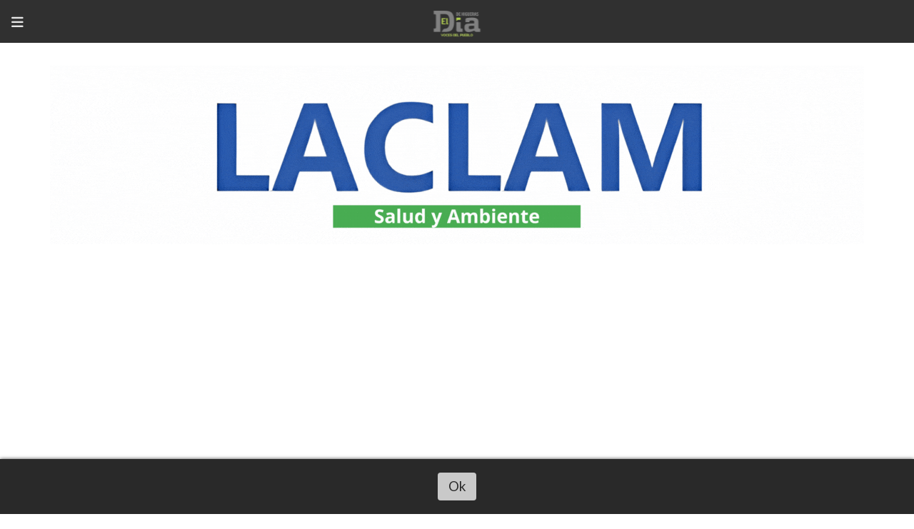

--- FILE ---
content_type: text/html; charset=utf-8
request_url: https://eldiadehigueras.com.ar/categoria/44/atletismo
body_size: 14100
content:
<!DOCTYPE html><html lang="es"><head><title>Atletismo</title><meta name="description" content="Noticias de deportistas deportes atléticos Higuerenses atletas"><meta http-equiv="X-UA-Compatible" content="IE=edge"><meta charset="utf-8"><meta name="viewport" content="width=device-width,minimum-scale=1,initial-scale=1"><link rel="canonical" href="https://eldiadehigueras.com.ar/categoria/44/atletismo"><meta property="og:site_name" content="El Día de Higueras"><meta property="og:type" content="website"><meta property="og:url" content="https://eldiadehigueras.com.ar/categoria/44/atletismo"><meta property="og:title" content="Atletismo"><meta property="og:description" content="Noticias de deportistas deportes atléticos Higuerenses atletas"><meta property="og:image" content="https://eldiadehigueras.com.ar/static/custom/logo-grande.png?t=2026-01-24+03%3A00%3A05.325863"><meta property="og:ttl" content="2419200"><meta name="twitter:card" content="summary"><meta name="twitter:title" content="Atletismo"><meta name="twitter:description" content="Noticias de deportistas deportes atléticos Higuerenses atletas"><meta name="twitter:image" content="https://eldiadehigueras.com.ar/static/custom/logo-grande.png?t=2026-01-24+03%3A00%3A05.325863"><meta name="generator" content="Medios CMS"><link rel="dns-prefetch" href="https://fonts.googleapis.com"><link rel="preconnect" href="https://fonts.googleapis.com" crossorigin><link rel="shortcut icon" href="https://eldiadehigueras.com.ar/static/custom/favicon.png?t=2026-01-24+03%3A00%3A05.325863"><link rel="apple-touch-icon" href="https://eldiadehigueras.com.ar/static/custom/favicon.png?t=2026-01-24+03%3A00%3A05.325863"><link rel="stylesheet" href="/static/plugins/fontawesome/css/fontawesome.min.css"><link rel="stylesheet" href="/static/plugins/fontawesome/css/brands.min.css"><link rel="stylesheet" href="/static/plugins/fontawesome/css/solid.min.css"><link rel="stylesheet" href="/static/css/t_aludra/vega.css?v=25.2-beta5" id="estilo-css"><link rel="stylesheet" href="https://fonts.googleapis.com/css?family=Lato:400,900|Oswald:400,700&display=swap" crossorigin="anonymous" id="font-url"><style>:root { --font-family-alt: 'Oswald', sans-serif; --font-family: 'Lato', sans-serif; } :root {--html-font-size: 19px;--main-color: #94c804; --bg-color: #ffffff; --font-color: #000000; --font-light: #999999; --bg-color-alt: #303030; --bg-color-light: #e6e6e6; --splash-opacity: 1;--splash-pointer-events: initial;--splash-align-items: center;--splash-justify-content: center;} </style><script defer src="https://cdnjs.cloudflare.com/ajax/libs/lazysizes/5.3.2/lazysizes.min.js" integrity="sha512-q583ppKrCRc7N5O0n2nzUiJ+suUv7Et1JGels4bXOaMFQcamPk9HjdUknZuuFjBNs7tsMuadge5k9RzdmO+1GQ==" crossorigin="anonymous" referrerpolicy="no-referrer"></script><script async src="https://www.googletagmanager.com/gtag/js"></script><script>window.dataLayer=window.dataLayer||[];function gtag(){dataLayer.push(arguments);};gtag('js',new Date());gtag('config','G-ETDKF070NV');gtag('config','G-5N6YD5R9PW');</script><script type="text/javascript">
_atrk_opts = { atrk_acct:"fTs0w1DlQy20Y8", domain:"eldiadehigueras.com.ar",dynamic: true};
(function() { var as = document.createElement('script'); as.type = 'text/javascript'; as.async = true; as.src = "https://certify-js.alexametrics.com/atrk.js"; var s = document.getElementsByTagName('script')[0];s.parentNode.insertBefore(as, s); })();
</script><noscript><img alt class="lazyload" data-src="https://certify.alexametrics.com/atrk.gif?account=fTs0w1DlQy20Y8" height="1" src="data:," style="display:none" width="1"></noscript><script async crossorigin="anonymous" src="https://pagead2.googlesyndication.com/pagead/js/adsbygoogle.js?client=ca-pub-6855456280231161"></script><script async custom-element="amp-auto-ads" src="https://cdn.ampproject.org/v0/amp-auto-ads-0.1.js">
</script><script async crossorigin="anonymous" src="https://pagead2.googlesyndication.com/pagead/js/adsbygoogle.js?client=ca-pub-6855456280231161"></script></head><body><div id="wrapper" class="wrapper lista categoria"><header class="header "><a class="open-nav"><i class="fa fa-bars"></i></a><div class="header__logo"><a href="/"><img class="only-desktop" src="https://eldiadehigueras.com.ar/static/custom/logo.png?t=2026-01-24+03%3A00%3A05.325863" alt="El Día de Higueras"><img class="only-mobile" src="https://eldiadehigueras.com.ar/static/custom/logo-movil.png?t=2026-01-24+03%3A00%3A05.325863" alt="El Día de Higueras"></a></div><div class="bloque-html"><div class="codigo-html"><p><a href="http://www.laclam.com.ar/" rel="noopener" target="_blank"><img alt="LACLAM Salud y Ambiente" class="img-responsive lazyload" data-src="http://eldiadehigueras.com.ar/download/multimedia.miniatura.b31e10c36d4e3093.TEFDTEFNIFNhbHVkIHkgQW1iaWVudGVfbWluaWF0dXJhLmdpZg%3D%3D.gif" height="250" src="data:," style="display: block; margin-left: auto; margin-right: auto;" width="1140"></a></p></div><div class="codigo-html"><p><a href="https://www.instagram.com/almendra_heladeriaypasteleria/?hl=es" rel="noopener" target="_blank"><img alt="ALMENDRA 1140 (1)" class="img-responsive lazyload" data-src="/download/multimedia.miniatura.ab159dd63dec7930.bWluaWF0dXJhLmdpZg%3D%3D.gif" height="120" src="data:," style="display: block; margin-left: auto; margin-right: auto;" width="1140"></a></p></div><div class="codigo-html"><p><a href="https://www.instagram.com/munilashigueras/" rel="noopener" target="_blank"><img alt="banner opcion blanco" class="img-responsive lazyload" data-src="/download/multimedia.normal.b0f4c35cecd3a85e.YmFubmVyIG9wY2lvbiBibGFuY29fbm9ybWFsLndlYnA%3D.webp" data-srcset="/download/multimedia.normal.b0f4c35cecd3a85e.YmFubmVyIG9wY2lvbiBibGFuY29fbm9ybWFsLndlYnA%3D.webp 1140w, /download/multimedia.miniatura.a557171a40dbb4b5.YmFubmVyIG9wY2lvbiBibGFuY29fbWluaWF0dXJhLndlYnA%3D.webp 400w" height="200" src="data:," style="display: block; margin-left: auto; margin-right: auto;" width="1140"></a></p></div></div><div class="header__menu "><ul><li class="header__menu__item "><a href="/categoria/4/las-higueras" target> Las Higueras <i class="fa fa-chevron-down"></i></a><ul><li><a href="/categoria/54/regionales" target> Regionales </a></li><li><a href="/categoria/53/provinciales" target> Provinciales </a></li><li><a href="/categoria/52/nacionales" target> Nacionales </a></li><li><a href="/categoria/60/ranking-de-noticias" target> Ranking de Noticias </a></li><li><a href="/categoria/69/las-higueras-elige-2023" target> Las Higueras Elige 2023 </a></li></ul></li><li class="header__menu__item "><a href="/categoria/33/futbol" target> Fútbol <i class="fa fa-chevron-down"></i></a><ul><li><a href="/categoria/56/liga-regional-primera-b" target> Liga Regional | Primera B </a></li><li><a href="/categoria/57/liga-regional-torneo-femenino" target> Liga Regional | Torneo Femenino </a></li><li><a href="/categoria/58/liga-regional-infanto-juvenil" target> Liga Regional | Infanto Juvenil </a></li><li><a href="/categoria/18/liga-del-seminario" target> Liga del Seminario </a></li><li><a href="/categoria/17/liga-de-profesionales" target> Liga de Profesionales </a></li><li><a href="/categoria/28/liga-senior-de-las-higueras" target> Liga Senior de Las Higueras </a></li><li><a href="/categoria/49/liga-regional-futsal" target> Liga Regional | Futsal </a></li><li><a href="/categoria/50/torneo-interfuerzas" target> Torneo Interfuerzas </a></li><li><a href="/categoria/32/copa-challenger" target> Copa Challenger </a></li><li><a href="/categoria/62/mundial-qatar-2022" target> Mundial Qatar 2022 </a></li></ul></li><li class="header__menu__item "><a href="/categoria/3/sociedad" target> Sociedad <i class="fa fa-chevron-down"></i></a><ul><li><a href="/categoria/34/las-mas-leidas-del-2020" target> Las Más Leídas del 2020 </a></li><li><a href="/categoria/9/cultura" target> Cultura </a></li><li><a href="/categoria/10/educacion" target> Educación </a></li><li><a href="/categoria/40/las-higueras-ciudad-el-desafio" target> Las Higueras Ciudad | El Desafío </a></li><li><a href="/categoria/5/emprendedores" target> Emprendedores </a></li><li><a href="/categoria/25/tecnologia" target> Tecnología </a></li><li><a href="/categoria/24/turismo" target> Turismo </a></li><li><a href="/categoria/55/covid-19" target> Covid-19 </a></li><li><a href="/categoria/26/clima-en-las-higueras" target> Clima en Las Higueras </a></li></ul></li><li class="header__menu__item "><a href="/categoria/2/opinion-todas-las-voces" target> Opinión | Todas Las Voces <i class="fa fa-chevron-down"></i></a><ul><li><a href="/categoria/15/editorial" target> Editorial </a></li><li><a href="/categoria/51/columna" target> Columna </a></li><li><a href="/categoria/13/correo-del-vecino-voces-del-pueblo" target> Correo del Vecino | Voces del Pueblo </a></li><li><a href="/categoria/27/la-entrevista-voces-del-pueblo" target> La Entrevista | Voces del Pueblo </a></li></ul></li><li class="header__menu__item "><a href="/categoria/1/deportes" target> Deportes <i class="fa fa-chevron-down"></i></a><ul><li><a href="/categoria/44/atletismo" target> Atletismo </a></li><li><a href="/categoria/30/automovilismo" target> Automovilismo </a></li><li><a href="/categoria/20/bochas" target> Bochas </a></li><li><a href="/categoria/35/ciclismo" target> Ciclismo </a></li><li><a href="/categoria/45/karate" target> Karate </a></li><li><a href="/categoria/48/padel" target> Padel </a></li><li><a href="/categoria/23/patin" target> Patín </a></li><li><a href="/categoria/22/pelota-paleta" target> Pelota Paleta </a></li><li><a href="/categoria/36/running" target> Running </a></li><li><a href="/categoria/50/torneo-interfuerzas" target> Torneo Interfuerzas </a></li></ul></li><li class="header__menu__item "><a href="/categoria/71/galerias" target> Galerías <i class="fa fa-chevron-down"></i></a><ul><li><a href="/categoria/72/videos" target> Videos </a></li></ul></li><li class="header__menu__item "><a href="/categoria/74/necrologicas" target> Necrológicas </a></li><li class="header__menu__item "><a href="/buscar" target> Buscar </a></li></ul></div><section class="nav" id="nav"><a class="close-nav"><i class="fa fa-times"></i></a><div class="nav__logo"><a href="/"><img class="only-desktop" src="https://eldiadehigueras.com.ar/static/custom/logo.png?t=2026-01-24+03%3A00%3A05.325863" alt="El Día de Higueras"><img class="only-mobile" src="https://eldiadehigueras.com.ar/static/custom/logo-movil.png?t=2026-01-24+03%3A00%3A05.325863" alt="El Día de Higueras"></a></div><div class="menu-simple menu0"><div class="menu-simple__item subitems"><a href="/categoria/4/las-higueras" target> Las Higueras </a><a href="/categoria/54/regionales" target class="menu-simple__item"> Regionales </a><a href="/categoria/53/provinciales" target class="menu-simple__item"> Provinciales </a><a href="/categoria/52/nacionales" target class="menu-simple__item"> Nacionales </a><a href="/categoria/60/ranking-de-noticias" target class="menu-simple__item"> Ranking de Noticias </a><a href="/categoria/69/las-higueras-elige-2023" target class="menu-simple__item"> Las Higueras Elige 2023 </a></div><div class="menu-simple__item subitems"><a href="/categoria/33/futbol" target> Fútbol </a><a href="/categoria/56/liga-regional-primera-b" target class="menu-simple__item"> Liga Regional | Primera B </a><a href="/categoria/57/liga-regional-torneo-femenino" target class="menu-simple__item"> Liga Regional | Torneo Femenino </a><a href="/categoria/58/liga-regional-infanto-juvenil" target class="menu-simple__item"> Liga Regional | Infanto Juvenil </a><a href="/categoria/18/liga-del-seminario" target class="menu-simple__item"> Liga del Seminario </a><a href="/categoria/17/liga-de-profesionales" target class="menu-simple__item"> Liga de Profesionales </a><a href="/categoria/28/liga-senior-de-las-higueras" target class="menu-simple__item"> Liga Senior de Las Higueras </a><a href="/categoria/49/liga-regional-futsal" target class="menu-simple__item"> Liga Regional | Futsal </a><a href="/categoria/50/torneo-interfuerzas" target class="menu-simple__item"> Torneo Interfuerzas </a><a href="/categoria/32/copa-challenger" target class="menu-simple__item"> Copa Challenger </a><a href="/categoria/62/mundial-qatar-2022" target class="menu-simple__item"> Mundial Qatar 2022 </a></div><div class="menu-simple__item subitems"><a href="/categoria/3/sociedad" target> Sociedad </a><a href="/categoria/34/las-mas-leidas-del-2020" target class="menu-simple__item"> Las Más Leídas del 2020 </a><a href="/categoria/9/cultura" target class="menu-simple__item"> Cultura </a><a href="/categoria/10/educacion" target class="menu-simple__item"> Educación </a><a href="/categoria/40/las-higueras-ciudad-el-desafio" target class="menu-simple__item"> Las Higueras Ciudad | El Desafío </a><a href="/categoria/5/emprendedores" target class="menu-simple__item"> Emprendedores </a><a href="/categoria/25/tecnologia" target class="menu-simple__item"> Tecnología </a><a href="/categoria/24/turismo" target class="menu-simple__item"> Turismo </a><a href="/categoria/55/covid-19" target class="menu-simple__item"> Covid-19 </a><a href="/categoria/26/clima-en-las-higueras" target class="menu-simple__item"> Clima en Las Higueras </a></div><div class="menu-simple__item subitems"><a href="/categoria/2/opinion-todas-las-voces" target> Opinión | Todas Las Voces </a><a href="/categoria/15/editorial" target class="menu-simple__item"> Editorial </a><a href="/categoria/51/columna" target class="menu-simple__item"> Columna </a><a href="/categoria/13/correo-del-vecino-voces-del-pueblo" target class="menu-simple__item"> Correo del Vecino | Voces del Pueblo </a><a href="/categoria/27/la-entrevista-voces-del-pueblo" target class="menu-simple__item"> La Entrevista | Voces del Pueblo </a></div><div class="menu-simple__item subitems"><a href="/categoria/1/deportes" target> Deportes </a><a href="/categoria/44/atletismo" target class="menu-simple__item"> Atletismo </a><a href="/categoria/30/automovilismo" target class="menu-simple__item"> Automovilismo </a><a href="/categoria/20/bochas" target class="menu-simple__item"> Bochas </a><a href="/categoria/35/ciclismo" target class="menu-simple__item"> Ciclismo </a><a href="/categoria/45/karate" target class="menu-simple__item"> Karate </a><a href="/categoria/48/padel" target class="menu-simple__item"> Padel </a><a href="/categoria/23/patin" target class="menu-simple__item"> Patín </a><a href="/categoria/22/pelota-paleta" target class="menu-simple__item"> Pelota Paleta </a><a href="/categoria/36/running" target class="menu-simple__item"> Running </a><a href="/categoria/50/torneo-interfuerzas" target class="menu-simple__item"> Torneo Interfuerzas </a></div><div class="menu-simple__item subitems"><a href="/categoria/71/galerias" target> Galerías </a><a href="/categoria/72/videos" target class="menu-simple__item"> Videos </a></div><div class="menu-simple__item "><a href="/categoria/74/necrologicas" target> Necrológicas </a></div><div class="menu-simple__item "><a href="/buscar" target> Buscar </a></div></div><section class="bloque boletin"><div class="bloque__titulo "><a href="/newsletter">Recibí el resumen de noticias del día en tu correo</a></div><form method="POST" class="formulario boletin__form"><p>#TodasLasVoces</p><div class="formulario__campo"><input type="email" placeholder="Email"></div><div class="formulario__campo"><button>Suscribirme</button></div><div class="g-recaptcha" data-sitekey="6Ld7LPwrAAAAAG-0ZA5enjV7uzQwjJPVHgBn7ojV" data-action="suscripcion_newsletter"></div><p style="display:none;" class="boletin__mensaje"></p></form></section><div class="social-buttons"><a class="social-buttons__item facebook" href="https://www.facebook.com/eldiadehiguerascom" target="_blank"><i class="fa fa-brands fa-facebook"></i></a><a class="social-buttons__item twitter" href="https://twitter.com/eldiadehigueras" target="_blank"><i class="fa fa-brands fa-x-twitter"></i></a><a class="social-buttons__item youtube" href="https://www.youtube.com/channel/UC5bk9q0utzQThSdzNovxxbw" target="_blank"><i class="fa fa-brands fa-youtube"></i></a><a class="social-buttons__item linkedin" href="https://www.linkedin.com/company/el-d%C3%ADa-de-higueras" target="_blank"><i class="fa fa-brands fa-linkedin"></i></a><a class="social-buttons__item instagram" href="https://www.instagram.com/eldiadehigueras/" target="_blank"><i class="fa fa-brands fa-instagram"></i></a><a class="social-buttons__item whatsapp" href="https://wa.link/qva24s" target="_blank"><i class="fa fa-brands fa-whatsapp"></i></a></div><div class="menu-simple menu1"><div class="menu-simple__item "><a href="/contacto" target> Contactos con El Día de Las Higueras </a></div><div class="menu-simple__item "><a href="/historial" target> Historial de noticias </a></div><div class="menu-simple__item "><a href="http://satcrc.com.ar/horarios-y-recorridos/" target="_blank"> Horarios de Colectivos </a></div><div class="menu-simple__item subitems"><a href="javascript:void(0)" target><i class="fa fa-fw fa-pencil"></i> Propiedad de Lic. Claudia Bazán y Lic. Gabriel Guzmán </a><a href="/contenido/155/quienes-somos" target class="menu-simple__item"><i class="fa fa-fw fa-hand-point-right"></i> ¿Quiénes somos? </a></div></div><div class="datos-contacto"><div class="telefono"><i class="fa fa-phone"></i><span>3585081829</span></div><div class="direccion"><i class="fa fa-map-marker"></i><span>Mercedes Sosa 444</span></div><div class="email"><i class="fa fa-envelope"></i><span><a href="/cdn-cgi/l/email-protection#4b2e272f222a2f2e23222c3e2e392a380b2c262a222765282426"><span class="__cf_email__" data-cfemail="7f1a131b161e1b1a1716180a1a0d1e0c3f18121e1613511c1012">[email&#160;protected]</span></a></span></div></div></section></header><main class="main "><section class="principal"><h1 class="titulo-pagina">Atletismo</h1></section><section class="extra1"><div id="lista-contenido"><div class="lista-contenido"><article class="post post__noticia "><a class="post__imagen autoratio" href="/contenido/19054/higuerenses-dijeron-presente-en-la-tradicional-carrera-de-fin-de-ano-en-rio-cuar"><img alt="ATLETISMO (1)" class="img-responsive lazyload" data-sizes="auto" data-src="/download/multimedia.normal.b7d149ade10fc2a9.bm9ybWFsLndlYnA%3D.webp" data-srcset="/download/multimedia.normal.b7d149ade10fc2a9.bm9ybWFsLndlYnA%3D.webp 1024w, /download/multimedia.miniatura.b1afc7f54c8ca8e2.bWluaWF0dXJhLndlYnA%3D.webp 400w" height="768" src="data:," width="1024"></a><div class="post__datos"><h2 class="post__titulo"><a href="/contenido/19054/higuerenses-dijeron-presente-en-la-tradicional-carrera-de-fin-de-ano-en-rio-cuar">Higuerenses dijeron presente en la tradicional carrera de fin de año en Río Cuarto</a></h2><div class="post__autor"><span class="autor__nombre">Redacción El Día de Higueras</span></div><a href="https://eldiadehigueras.com.ar/categoria/44/atletismo" class="post__categoria">Atletismo</a><span class="post__fecha"><span class="fecha"><span class="fecha">02 de enero de 2026</span></span></span></div><p class="post__detalle">La 48° edición de la tradicional carrera de fin de año en Río Cuarto tuvo una destacada participación de atletas de Las Higueras. Rubén Lepori y su hija Silvina compitieron en las pruebas de 10K y 5K, al igual que Mariano Solián y las hermanas Juliana y Carolina Bustos. En tanto, Julieta Pardini se destacó con un gran rendimiento al ubicarse quinta entre las mejores atletas de Río Cuarto y subir al podio de su categoría.</p></article><article class="post post__noticia "><a class="post__imagen autoratio" href="/contenido/18814/julieta-pardini-se-quedo-con-el-primer-puesto-en-la-maraton-atletica-del-comedor"><img alt="MARATON" class="img-responsive lazyload" data-sizes="auto" data-src="/download/multimedia.normal.b68c48cdc0ed2783.bm9ybWFsLndlYnA%3D.webp" data-srcset="/download/multimedia.normal.b68c48cdc0ed2783.bm9ybWFsLndlYnA%3D.webp 1017w, /download/multimedia.miniatura.9d99073964949523.bWluaWF0dXJhLndlYnA%3D.webp 400w" height="675" src="data:," width="1017"></a><div class="post__datos"><h2 class="post__titulo"><a href="/contenido/18814/julieta-pardini-se-quedo-con-el-primer-puesto-en-la-maraton-atletica-del-comedor">Julieta Pardini se quedó con los 10K del Maratón Ilusiones y Solian también subió al podio</a></h2><div class="post__autor"><span class="autor__nombre">Redacción El Día de Higueras</span></div><a href="https://eldiadehigueras.com.ar/categoria/44/atletismo" class="post__categoria">Atletismo</a><span class="post__fecha"><span class="fecha"><span class="fecha">08 de diciembre de 2025</span></span></span></div><p class="post__detalle">La atleta higuerense ganó en la categoría Damas y su equipo Villarrubia Running Team fue reconocido como el grupo más numeroso. El corredor local Mariano Solian- del Vamos X Más- finalizó segundo en su categoría en esta tercera edición solidaria a beneficio del Comedor Ilusiones.</p></article><article class="post post__noticia "><a class="post__imagen autoratio" href="/contenido/18634/axel-avila-logro-el-podio-en-la-pura-trail-de-achiras"><img alt="TODOS CON EL ACHIRAS (2)" class="img-responsive lazyload" data-alto-grande="2633" data-ancho-grande="2975" data-sizes="auto" data-src="/download/multimedia.normal.87831f53b2f9c410.bm9ybWFsLndlYnA%3D.webp" data-srcset="/download/multimedia.normal.87831f53b2f9c410.bm9ybWFsLndlYnA%3D.webp 847w, /download/multimedia.grande.a20c9a61bb2096c5.Z3JhbmRlLndlYnA%3D.webp 2975w, /download/multimedia.miniatura.a6bdc0dd15b49275.bWluaWF0dXJhLndlYnA%3D.webp 339w" height="750" src="data:," width="847"></a><div class="post__datos"><h2 class="post__titulo"><a href="/contenido/18634/axel-avila-logro-el-podio-en-la-pura-trail-de-achiras">Axel Ávila logró el podio en la Pura Trail de Achiras</a></h2><div class="post__autor"><span class="autor__nombre">Redacción El Día de Higueras</span></div><a href="https://eldiadehigueras.com.ar/categoria/44/atletismo" class="post__categoria">Atletismo</a><span class="post__fecha"><span class="fecha"><span class="fecha">18 de noviembre de 2025</span></span></span></div><p class="post__detalle">El joven corredor higuerense integrante de la Agrupación Todos Con El-33 se quedó con el 2° puesto en la general de 6K, registrando un tiempo de 35:51. Su desempeño no solo destacó por el resultado, sino por su regreso a la competencia después de casi dos años.</p></article><article class="post post__noticia "><a class="post__imagen autoratio" href="/contenido/18560/mariano-solian-participo-del-desafio-nocturno-flokoob-run-en-holmberg"><img alt="MARIANO SOLIAN NOCTURA (1)" class="img-responsive lazyload" data-sizes="auto" data-src="/download/multimedia.normal.933403db1cb3b016.bm9ybWFsLndlYnA%3D.webp" data-srcset="/download/multimedia.normal.933403db1cb3b016.bm9ybWFsLndlYnA%3D.webp 1280w, /download/multimedia.miniatura.bd16e576833b9a9d.bWluaWF0dXJhLndlYnA%3D.webp 400w" height="960" src="data:," width="1280"></a><div class="post__datos"><h2 class="post__titulo"><a href="/contenido/18560/mariano-solian-participo-del-desafio-nocturno-flokoob-run-en-holmberg">Mariano Solian participó del Desafío Nocturno Flokoob Run en Holmberg</a></h2><div class="post__autor"><span class="autor__nombre">Redacción El Día de Higueras</span></div><a href="https://eldiadehigueras.com.ar/categoria/44/atletismo" class="post__categoria">Atletismo</a><span class="post__fecha"><span class="fecha"><span class="fecha">10 de noviembre de 2025</span></span></span></div><p class="post__detalle">El atleta higuerense fue parte de la primera edición del evento organizado por Flokoob, una propuesta innovadora que convocó a más de 180 corredores en dos exigentes distancias. La cita reunió a 124 corredores en los 10 km y 58 en los 21 km, que desafiaron los caminos rurales bajo las estrellas.</p></article><article class="post post__noticia "><a class="post__imagen autoratio" href="/contenido/18079/julieta-pardini-cumplio-su-sueno-y-se-convirtio-en-maratonista"><img alt="JULIETA PARDINI (3)" class="img-responsive lazyload" data-sizes="auto" data-src="/download/multimedia.normal.abb14b00a725c035.bm9ybWFsLndlYnA%3D.webp" data-srcset="/download/multimedia.normal.abb14b00a725c035.bm9ybWFsLndlYnA%3D.webp 1059w, /download/multimedia.miniatura.be7f0ab68a804297.bWluaWF0dXJhLndlYnA%3D.webp 291w" height="1093" src="data:," width="1059"></a><div class="post__datos"><h2 class="post__titulo"><a href="/contenido/18079/julieta-pardini-cumplio-su-sueno-y-se-convirtio-en-maratonista">Julieta Pardini cumplió su sueño y se convirtió en maratonista</a></h2><div class="post__autor"><span class="autor__nombre">Redacción El Día de Higueras</span></div><a href="https://eldiadehigueras.com.ar/categoria/44/atletismo" class="post__categoria">Atletismo</a><span class="post__fecha"><span class="fecha"><span class="fecha">22 de septiembre de 2025</span></span></span></div><p class="post__detalle">Este domingo, con esfuerzo, constancia y el acompañamiento de su familia y equipo, Julieta Pardini completó sus primeros 42 kilómetros en el Maratón Internacional de Buenos Aires, una de las pruebas más convocantes del país que reunió a miles de corredores de todo el mundo en el inicio de la primavera.</p></article><article class="post post__noticia "><a class="post__imagen autoratio" href="/contenido/17895/corredores-higuerenses-se-lucieron-en-dos-exigentes-competencias-de-trail"><img alt="RUNNING" class="img-responsive lazyload" data-sizes="auto" data-src="/download/multimedia.normal.b1c83362c34464c3.bm9ybWFsLndlYnA%3D.webp" data-srcset="/download/multimedia.normal.b1c83362c34464c3.bm9ybWFsLndlYnA%3D.webp 1021w, /download/multimedia.miniatura.a9f4fe0af229cd4d.bWluaWF0dXJhLndlYnA%3D.webp 400w" height="567" src="data:," width="1021"></a><div class="post__datos"><h2 class="post__titulo"><a href="/contenido/17895/corredores-higuerenses-se-lucieron-en-dos-exigentes-competencias-de-trail">Corredores higuerenses se lucieron en dos exigentes competencias de trail</a></h2><div class="post__autor"><span class="autor__nombre">Redacción El Día de Higueras</span></div><a href="https://eldiadehigueras.com.ar/categoria/44/atletismo" class="post__categoria">Atletismo</a><span class="post__fecha"><span class="fecha"><span class="fecha">09 de septiembre de 2025</span></span></span></div><p class="post__detalle">Con gran entrega y espíritu deportivo, tres representantes de Las Higueras fueron protagonistas en distintas pruebas de trail el sábado 6 de septiembre. Mientras Estela Rodríguez y Mariano Solián —quien se ubicó 4° en su categoría— dijeron presente en la multitudinaria Osde UT, Río Cuarto Trail Run en Alpa Corral, Rubén Lepori alcanzó el 3° puesto en su formación en la tercera edición del Vía Crucis Trail en Santa Rosa de Calamuchita.</p></article><article class="post post__noticia "><a class="post__imagen autoratio" href="/contenido/17255/tres-higuerenses-desafiaron-las-sierras-en-el-ultra-trail-de-nono"><img alt="ULTRA TRAIL DE NONO (1)" class="img-responsive lazyload" data-alto-grande="1600" data-ancho-grande="900" data-sizes="auto" data-src="/download/multimedia.normal.984b4aece07f97b9.bm9ybWFsLndlYnA%3D.webp" data-srcset="/download/multimedia.normal.984b4aece07f97b9.bm9ybWFsLndlYnA%3D.webp 422w, /download/multimedia.grande.b59155cef2071c0e.Z3JhbmRlLndlYnA%3D.webp 900w, /download/multimedia.miniatura.8950a4053d3ba5b7.bWluaWF0dXJhLndlYnA%3D.webp 169w" height="750" src="data:," width="422"></a><div class="post__datos"><h2 class="post__titulo"><a href="/contenido/17255/tres-higuerenses-desafiaron-las-sierras-en-el-ultra-trail-de-nono">Tres higuerenses desafiaron las sierras en el Ultra Trail de Nono</a></h2><div class="post__autor"><span class="autor__nombre">Redacción El Día de Higueras</span></div><a href="https://eldiadehigueras.com.ar/categoria/44/atletismo" class="post__categoria">Atletismo</a><span class="post__fecha"><span class="fecha"><span class="fecha">07 de julio de 2025</span></span></span></div><p class="post__detalle">Este fin de semana se corrió el Ultra Trail de Nono, una carrera de montaña que convocó a cientos de corredores de distintos puntos del país, con un recorrido impactante por la Pampa de Achala y las sierras grandes del cordón montañoso.</p></article><article class="post post__noticia "><a class="post__imagen autoratio" href="/contenido/16931/trabajo-en-equipo-y-podio-para-atletas-higuerenses-en-el-duatlon-de-las-vertient"><img alt="duatlón Bustos- Solián  (2)A" class="img-responsive lazyload" data-sizes="auto" data-src="/download/multimedia.normal.98c17af57a8602c5.bm9ybWFsLndlYnA%3D.webp" data-srcset="/download/multimedia.normal.98c17af57a8602c5.bm9ybWFsLndlYnA%3D.webp 1039w, /download/multimedia.miniatura.80a045231b1c95e9.bWluaWF0dXJhLndlYnA%3D.webp 358w" height="871" src="data:," width="1039"></a><div class="post__datos"><h2 class="post__titulo"><a href="/contenido/16931/trabajo-en-equipo-y-podio-para-atletas-higuerenses-en-el-duatlon-de-las-vertient">Trabajo en equipo y podio para atletas higuerenses en el Duatlón de Las Vertientes</a></h2><div class="post__autor"><span class="autor__nombre">Redacción El Día de Higueras</span></div><a href="https://eldiadehigueras.com.ar/categoria/44/atletismo" class="post__categoria">Atletismo</a><span class="post__fecha"><span class="fecha"><span class="fecha">09 de junio de 2025</span></span></span></div><p class="post__detalle">Juliana Bustos y Mariano Solián representaron a Higueras este domingo en el Duatlón de Las Vertientes, un evento deportivo regional que reunió a más de 100 atletas y convocó a unas 150 personas en una jornada a puro esfuerzo, estrategia y camaradería.</p></article><article class="post post__noticia "><a class="post__imagen autoratio" href="/contenido/16804/primera-corrida-atletica-querer-es-poder-en-santa-catalina-holmberg"><img alt="CORRIDA" class="img-responsive lazyload" data-sizes="auto" data-src="/download/multimedia.normal.81fd99e91097b7e0.bm9ybWFsLndlYnA%3D.webp" data-srcset="/download/multimedia.normal.81fd99e91097b7e0.bm9ybWFsLndlYnA%3D.webp 1210w, /download/multimedia.miniatura.857766e509af9776.bWluaWF0dXJhLndlYnA%3D.webp 400w" height="642" src="data:," width="1210"></a><div class="post__datos"><h2 class="post__titulo"><a href="/contenido/16804/primera-corrida-atletica-querer-es-poder-en-santa-catalina-holmberg">Primera Corrida Atlética “Querer es Poder” en Santa Catalina – Holmberg</a></h2><div class="post__autor"><span class="autor__nombre">Redacción El Día de Higueras</span></div><a href="https://eldiadehigueras.com.ar/categoria/44/atletismo" class="post__categoria">Atletismo</a><span class="post__fecha"><span class="fecha"><span class="fecha">27 de mayo de 2025</span></span></span></div><p class="post__detalle">Este domingo 1° de junio de 2025, las calles de Santa Catalina – Holmberg se llenarán de energía y compromiso con la realización de la Primera Corrida Atlética “Querer es Poder”, organizada por el Cuartel de Bomberos de la localidad. La actividad se enmarca en la conmemoración del Día Nacional del Bombero Voluntario, una fecha significativa que rinde tributo a quienes dedican su vida al servicio de la comunidad.</p></article><article class="post post__noticia "><a class="post__imagen autoratio" href="/contenido/16675/maraton-record-en-rio-cuarto-atletas-de-las-higueras-dijeron-presente"><img alt="MARATON (2)" class="img-responsive lazyload" data-sizes="auto" data-src="/download/multimedia.normal.8980f5b45994b9ea.bm9ybWFsLndlYnA%3D.webp" data-srcset="/download/multimedia.normal.8980f5b45994b9ea.bm9ybWFsLndlYnA%3D.webp 1024w, /download/multimedia.miniatura.b06ea7df1404af23.bWluaWF0dXJhLndlYnA%3D.webp 400w" height="768" src="data:," width="1024"></a><div class="post__datos"><h2 class="post__titulo"><a href="/contenido/16675/maraton-record-en-rio-cuarto-atletas-de-las-higueras-dijeron-presente">Maratón récord en Río Cuarto: atletas de Las Higueras dijeron presente</a></h2><div class="post__autor"><span class="autor__nombre">Redacción El Día de Higueras</span></div><a href="https://eldiadehigueras.com.ar/categoria/44/atletismo" class="post__categoria">Atletismo</a><span class="post__fecha"><span class="fecha"><span class="fecha">13 de mayo de 2025</span></span></span></div><p class="post__detalle">La sexta edición de la Maratón Deportes Río Cuarto reunió este domingo a más de 1.500 corredores de todo el país, consolidándose como el evento deportivo más convocante del sur de Córdoba. Este 2025, la gran novedad fue la incorporación del circuito de 21 kilómetros, que permitió ampliar el recorrido hacia lugares icónicos de la capital alterna, sumándose a los ya tradicionales 10K y 5K. Desde Las Higueras, la participación no pasó desapercibida.</p></article><article class="post post__noticia "><a class="post__imagen autoratio" href="/contenido/16624/orgullo-del-trail-zoe-elias-conquisto-el-podio-en-san-javier-y-el-top-3-del-prog"><img alt="ZOE ELIAS" class="img-responsive lazyload" data-alto-grande="1599" data-ancho-grande="944" data-sizes="auto" data-src="/download/multimedia.normal.a1e5b8b642080cab.bm9ybWFsLndlYnA%3D.webp" data-srcset="/download/multimedia.normal.a1e5b8b642080cab.bm9ybWFsLndlYnA%3D.webp 443w, /download/multimedia.grande.b348e94854f3537d.Z3JhbmRlLndlYnA%3D.webp 944w, /download/multimedia.miniatura.b9bc08f073812641.bWluaWF0dXJhLndlYnA%3D.webp 177w" height="750" src="data:," width="443"></a><div class="post__datos"><h2 class="post__titulo"><a href="/contenido/16624/orgullo-del-trail-zoe-elias-conquisto-el-podio-en-san-javier-y-el-top-3-del-prog">Orgullo del trail: Zoé Elías conquistó el podio en San Javier y el top 3 del programa U20</a></h2><div class="post__autor"><span class="autor__nombre">Redacción El Día de Higueras</span></div><a href="https://eldiadehigueras.com.ar/categoria/44/atletismo" class="post__categoria">Atletismo</a><span class="post__fecha"><span class="fecha"><span class="fecha">07 de mayo de 2025</span></span></span></div><p class="post__detalle">Con apenas 17 años, la joven corredora higuerense Zoé Elías se lució en los 10K del Champa Ultra Race de San Javier, logrando el segundo puesto en su categoría y el tercer lugar en la clasificación final del programa U20, que impulsa a las nuevas promesas del trail running argentino.</p></article><article class="post post__noticia "><a class="post__imagen autoratio" href="/contenido/16590/la-carrera-es-hermosa-y-el-paisaje-es-lo-mejor"><img alt="JULIPARDINI1" class="img-responsive lazyload" data-alto-grande="1600" data-ancho-grande="1200" data-sizes="auto" data-src="/download/multimedia.normal.a7168443af031f2c.bm9ybWFsLndlYnA%3D.webp" data-srcset="/download/multimedia.normal.a7168443af031f2c.bm9ybWFsLndlYnA%3D.webp 562w, /download/multimedia.grande.ba3358cea3a40ebd.Z3JhbmRlLndlYnA%3D.webp 1200w, /download/multimedia.miniatura.b196ba249daf9b79.bWluaWF0dXJhLndlYnA%3D.webp 225w" height="750" src="data:," width="562"></a><div class="post__datos"><h2 class="post__titulo"><a href="/contenido/16590/la-carrera-es-hermosa-y-el-paisaje-es-lo-mejor">“La carrera es hermosa y el paisaje es lo mejor”</a></h2><div class="post__autor"><span class="autor__nombre">Redacción El Día de Higueras</span></div><a href="https://eldiadehigueras.com.ar/categoria/44/atletismo" class="post__categoria">Atletismo</a><span class="post__fecha"><span class="fecha"><span class="fecha">04 de mayo de 2025</span></span></span></div><p class="post__detalle">La higuerense Julieta Pardini formó parte de la Maratón Internacional de Mendoza en su 25ª edición, una competencia que reunió a miles de corredores de distintos países en un entorno natural incomparable. Representando al Villarrubia Running Team, completó los 21 kilómetros, mejoró su marca personal y compartió su experiencia en una de las pruebas más emblemáticas del continente.</p></article><article class="post post__noticia "><a class="post__imagen autoratio" href="/contenido/16399/cross-santa-catalina-presencia-higuerense-en-una-jornada-a-puro-desafio"><img alt="CROSS" class="img-responsive lazyload" data-sizes="auto" data-src="/download/multimedia.normal.b1511d433f787173.bm9ybWFsLndlYnA%3D.webp" data-srcset="/download/multimedia.normal.b1511d433f787173.bm9ybWFsLndlYnA%3D.webp 1024w, /download/multimedia.miniatura.80b3e5c78b93b248.bWluaWF0dXJhLndlYnA%3D.webp 400w" height="768" src="data:," width="1024"></a><div class="post__datos"><h2 class="post__titulo"><a href="/contenido/16399/cross-santa-catalina-presencia-higuerense-en-una-jornada-a-puro-desafio">Cross Santa Catalina: presencia higuerense en una jornada a puro desafío</a></h2><div class="post__autor"><span class="autor__nombre">Redacción El Día de Higueras</span></div><a href="https://eldiadehigueras.com.ar/categoria/44/atletismo" class="post__categoria">Atletismo</a><span class="post__fecha"><span class="fecha"><span class="fecha">15 de abril de 2025</span></span></span></div><p class="post__detalle">Más de 220 corredores formaron parte del exigente circuito que combinó calles de Santa Catalina -Holmberg- con el ingreso al Batallón de Arsenales 604. Los atletas de Las Higueras dijeron presente una vez más en una jornada de camaradería y disfrute.</p></article><article class="post post__noticia "><a class="post__imagen autoratio" href="/contenido/16322/destacada-actuacion-de-corniolo-y-lepori-en-la-maraton-heroes-de-malvinas"><img alt="MARATÓN" class="img-responsive lazyload" data-sizes="auto" data-src="/download/multimedia.normal.8ca7e2abff96a288.bm9ybWFsLndlYnA%3D.webp" data-srcset="/download/multimedia.normal.8ca7e2abff96a288.bm9ybWFsLndlYnA%3D.webp 1024w, /download/multimedia.miniatura.93fa143382c4139d.bWluaWF0dXJhLndlYnA%3D.webp 400w" height="768" src="data:," width="1024"></a><div class="post__datos"><h2 class="post__titulo"><a href="/contenido/16322/destacada-actuacion-de-corniolo-y-lepori-en-la-maraton-heroes-de-malvinas">Destacada actuación de Corniolo y Lepori en la Maratón Héroes de Malvinas</a></h2><div class="post__autor"><span class="autor__nombre">Redacción El Día de Higueras</span></div><a href="https://eldiadehigueras.com.ar/categoria/44/atletismo" class="post__categoria">Atletismo</a><span class="post__fecha"><span class="fecha"><span class="fecha">07 de abril de 2025</span></span></span></div><p class="post__detalle">Este domingo se corrió la 21ª edición de la Maratón Héroes de Malvinas en Río Cuarto. La atleta Marina Corniolo completó por tercera vez esta competencia, logró el cuarto lugar en su categoría y dejó un emotivo mensaje de homenaje. También se destacó Rubén Lepori, quien una vez más subió al podio en su categoría.</p></article><article class="post post__noticia "><a class="post__imagen autoratio" href="/contenido/15823/podio-para-atletas-locales-en-el-desafio-serrano-en-alpa-corral"><img alt="ALPA CORRAL" class="img-responsive lazyload" data-sizes="auto" data-src="/download/multimedia.normal.9bb146191aff4a0f.bm9ybWFsLndlYnA%3D.webp" data-srcset="/download/multimedia.normal.9bb146191aff4a0f.bm9ybWFsLndlYnA%3D.webp 1024w, /download/multimedia.miniatura.82ca754a5d2fd208.bWluaWF0dXJhLndlYnA%3D.webp 400w" height="768" src="data:," width="1024"></a><div class="post__datos"><h2 class="post__titulo"><a href="/contenido/15823/podio-para-atletas-locales-en-el-desafio-serrano-en-alpa-corral">Podio para atletas locales en el Desafío Serrano en Alpa Corral</a></h2><div class="post__autor"><span class="autor__nombre">Redacción El Día de Higueras</span></div><a href="https://eldiadehigueras.com.ar/categoria/44/atletismo" class="post__categoria">Atletismo</a><span class="post__fecha"><span class="fecha"><span class="fecha">13 de febrero de 2025</span></span></span></div><p class="post__detalle">Más de 300 corredores participaron el domingo 9 de la tercera edición del Desafío Serrano en Alpa Corral, un exigente recorrido de 3 km y 7 km por las sierras del sur. Atletas de Las Higueras- presentes en la carrera-compartieron su experiencia y destacaron la preparación que las llevó a lograr sus objetivos.</p></article><article class="post post__noticia "><a class="post__imagen autoratio" href="/contenido/15298/este-deporte-me-hace-feliz-y-me-permite-superarme-cada-dia"><img alt="yamile12" class="img-responsive lazyload" data-sizes="auto" data-src="/download/multimedia.normal.8f1f7642fef83b20.eWFtaWxlMTJfbm9ybWFsLndlYnA%3D.webp" data-srcset="/download/multimedia.normal.8f1f7642fef83b20.eWFtaWxlMTJfbm9ybWFsLndlYnA%3D.webp 651w, /download/multimedia.miniatura.896a29bcc721409a.eWFtaWxlMTJfbWluaWF0dXJhLndlYnA%3D.webp 365w" height="535" src="data:," width="651"></a><div class="post__datos"><h2 class="post__titulo"><a href="/contenido/15298/este-deporte-me-hace-feliz-y-me-permite-superarme-cada-dia">&quot;Este deporte me hace feliz y me permite superarme cada día&quot;</a></h2><div class="post__autor"><span class="autor__nombre">Redacción El Día de Higueras</span></div><a href="https://eldiadehigueras.com.ar/categoria/44/atletismo" class="post__categoria">Atletismo</a><span class="post__fecha"><span class="fecha"><span class="fecha">28 de noviembre de 2024</span></span></span></div><p class="post__detalle">Así lo asegura Yamile Suárez de la Agrupación Atlética Todos Con El 33- quien con esfuerzo y dedicación obtuvo el cuarto puesto en su categoría en una exigente competencia organizada el pasado sábado por el municipio de Carnerillo.</p></article><article class="post post__noticia "><a class="post__imagen autoratio" href="/contenido/15216/destacada-participacion-de-las-higueras-en-el-ap-trail-de-san-luis"><img alt="TODOS CON EL" class="img-responsive lazyload" data-alto-grande="720" data-ancho-grande="1600" data-sizes="auto" data-src="/download/multimedia.normal.b0d50966f2de10f5.VE9ET1MgQ09OIEVMX25vcm1hbC53ZWJw.webp" data-srcset="/download/multimedia.normal.b0d50966f2de10f5.VE9ET1MgQ09OIEVMX25vcm1hbC53ZWJw.webp 1000w, /download/multimedia.grande.941b94178e50a176.VE9ET1MgQ09OIEVMX2dyYW5kZS53ZWJw.webp 1600w, /download/multimedia.miniatura.84ba5ae8b908d8d5.VE9ET1MgQ09OIEVMX21pbmlhdHVyYS53ZWJw.webp 400w" height="450" src="data:," width="1000"></a><div class="post__datos"><h2 class="post__titulo"><a href="/contenido/15216/destacada-participacion-de-las-higueras-en-el-ap-trail-de-san-luis">Destacada participación de Las Higueras en el AP Trail de San Luis</a></h2><div class="post__autor"><span class="autor__nombre">Redacción El Día de Higueras</span></div><a href="https://eldiadehigueras.com.ar/categoria/44/atletismo" class="post__categoria">Atletismo</a><span class="post__fecha"><span class="fecha"><span class="fecha">20 de noviembre de 2024</span></span></span></div><p class="post__detalle">Atletas de la agrupación &quot;Todos Con El - 33&quot; representaron a Las Higueras en el exigente circuito serrano de Villa Larca, San Luis. Paola Vilchez alcanzó el tercer puesto en su categoría, mientras que Rosana Rodríguez finalizó en cuarto lugar. Laura Vieyra y Daiana Menichelli también fueron parte de la competencia, destacando el desafío y la experiencia vivida.</p></article><article class="post post__noticia "><a class="post__imagen autoratio" href="/contenido/15202/desafios-extremos-para-los-runners-locales-en-embalse-y-huerta-grande"><img alt="RUNNERS" class="img-responsive lazyload" data-sizes="auto" data-src="/download/multimedia.normal.9dce7dd343cd7df6.UlVOTkVSU19ub3JtYWwud2VicA%3D%3D.webp" data-srcset="/download/multimedia.normal.9dce7dd343cd7df6.UlVOTkVSU19ub3JtYWwud2VicA%3D%3D.webp 1024w, /download/multimedia.miniatura.841c33cd857b36f4.UlVOTkVSU19taW5pYXR1cmEud2VicA%3D%3D.webp 400w" height="768" src="data:," width="1024"></a><div class="post__datos"><h2 class="post__titulo"><a href="/contenido/15202/desafios-extremos-para-los-runners-locales-en-embalse-y-huerta-grande">Desafíos extremos para los runners locales en Embalse y Huerta Grande</a></h2><div class="post__autor"><span class="autor__nombre">Redacción El Día de Higueras</span></div><a href="https://eldiadehigueras.com.ar/categoria/44/atletismo" class="post__categoria">Atletismo</a><span class="post__fecha"><span class="fecha"><span class="fecha">18 de noviembre de 2024</span></span></span></div><p class="post__detalle">Marina Corniolo y Lucas Pecorari representaron a la localidad en dos exigentes competencias de trail running. Corniolo recorrió con éxito los 11.7 km de &quot;La Gruta Trail Run&quot; en Embalse, mientras que Pecorari enfrentó la dureza de los 100 km Xtreme Race en Huerta Grande, destacándose por su fortaleza y pasión.</p></article><article class="post post__noticia "><a class="post__imagen autoratio" href="/contenido/15159/las-acequias-corre-convoco-una-vez-mas-a-los-higuerenses"><img alt="TODOS CON EL 33 (1)" class="img-responsive lazyload" data-sizes="auto" data-src="/download/multimedia.normal.a5dd3eb41e2e82de.VE9ET1MgQ09OIEVMIDMzICgxKV9ub3JtYWwud2VicA%3D%3D.webp" data-srcset="/download/multimedia.normal.a5dd3eb41e2e82de.VE9ET1MgQ09OIEVMIDMzICgxKV9ub3JtYWwud2VicA%3D%3D.webp 804w, /download/multimedia.miniatura.9a62c152ce9ba99b.VE9ET1MgQ09OIEVMIDMzICgxKV9taW5pYXR1cmEud2VicA%3D%3D.webp 400w" height="576" src="data:," width="804"></a><div class="post__datos"><h2 class="post__titulo"><a href="/contenido/15159/las-acequias-corre-convoco-una-vez-mas-a-los-higuerenses">&quot;Las Acequias Corre&quot; convocó una vez más a los higuerenses</a></h2><div class="post__autor"><span class="autor__nombre">Redacción El Día de Higueras</span></div><a href="https://eldiadehigueras.com.ar/categoria/44/atletismo" class="post__categoria">Atletismo</a><span class="post__fecha"><span class="fecha"><span class="fecha">12 de noviembre de 2024</span></span></span></div><p class="post__detalle">El domingo 10 de noviembre se realizó la 4ta edición de &quot;Las Acequias Corre&quot;, una carrera de calle que congregó a 100 atletas en distancias de 4 y 8 km. De la misma participaron corredores de Las Higueras, en una jornada de altas temperaturas y gran entusiasmo.</p></article><article class="post post__noticia "><a class="post__imagen autoratio" href="/contenido/14846/zoe-elias-alcanzo-el-podio-en-el-campeonato-nacional-de-trail-de-villa-yacanto"><img alt="ZOE (1)" class="img-responsive lazyload" data-sizes="auto" data-src="/download/multimedia.normal.891aae21cc4c5374.Wk9FICgxKV9ub3JtYWwud2VicA%3D%3D.webp" data-srcset="/download/multimedia.normal.891aae21cc4c5374.Wk9FICgxKV9ub3JtYWwud2VicA%3D%3D.webp 960w, /download/multimedia.miniatura.95f4ab77f7c29e28.Wk9FICgxKV9taW5pYXR1cmEud2VicA%3D%3D.webp 225w" height="1280" src="data:," width="960"></a><div class="post__datos"><h2 class="post__titulo"><a href="/contenido/14846/zoe-elias-alcanzo-el-podio-en-el-campeonato-nacional-de-trail-de-villa-yacanto">Zoé Elías alcanzó el podio en el Campeonato Nacional de Trail de Villa Yacanto</a></h2><div class="post__autor"><span class="autor__nombre">Redacción El Día de Higueras</span></div><a href="https://eldiadehigueras.com.ar/categoria/44/atletismo" class="post__categoria">Atletismo</a><span class="post__fecha"><span class="fecha"><span class="fecha">08 de octubre de 2024</span></span></span></div><p class="post__detalle">La joven de Las Higueras obtuvo el segundo puesto en su categoría en la 12° edición del Ultra Trail Amanecer Comechingón (UTACCH) y el tercer lugar en el Campeonato Nacional de Trail U20. Gracias a su esfuerzo y el apoyo de sus entrenadores y familia, Zoé sigue alcanzando grandes logros en el mundo del trail running.</p></article><article class="post post__noticia "><a class="post__imagen autoratio" href="/contenido/14558/notable-participacion-local-en-el-osde-ut-trail-running-de-alpa-corral"><img alt="DEPORTES" class="img-responsive lazyload" data-sizes="auto" data-src="/download/multimedia.normal.89d9edc3e5cd4d3b.REVQT1JURVNfbm9ybWFsLndlYnA%3D.webp" data-srcset="/download/multimedia.normal.89d9edc3e5cd4d3b.REVQT1JURVNfbm9ybWFsLndlYnA%3D.webp 1024w, /download/multimedia.miniatura.8cc30b7485c24e07.REVQT1JURVNfbWluaWF0dXJhLndlYnA%3D.webp 400w" height="768" src="data:," width="1024"></a><div class="post__datos"><h2 class="post__titulo"><a href="/contenido/14558/notable-participacion-local-en-el-osde-ut-trail-running-de-alpa-corral">Notable Participación Local en el Osde UT Trail Running de Alpa Corral</a></h2><div class="post__autor"><span class="autor__nombre">Redacción El Día de Higueras</span></div><a href="https://eldiadehigueras.com.ar/categoria/44/atletismo" class="post__categoria">Atletismo</a><span class="post__fecha"><span class="fecha"><span class="fecha">10 de septiembre de 2024</span></span></span></div><p class="post__detalle">En Alpa Corral se llevó a cabo el pasado sábado 7 &quot;Osde UT&quot; carrera de trail running de la que participaron más de 1300 corredores, entre quienes se cuentan los atletas locales que alcanzaron grandes resultados: Estela Rodriguez y Mariel Sierra- quien se ubicó 2da. en su categoría- completaron el circuito de 15k mientras que Mariano Solián logró recorrer los 42k en lo que representó un gran desafío de superación personal.</p></article><article class="post post__noticia "><a class="post__imagen autoratio" href="/contenido/14318/cross-aniversario-en-los-80-anos-del-area-de-material"><img alt="area material" class="img-responsive lazyload" data-alto-grande="1024" data-ancho-grande="1536" data-sizes="auto" data-src="/download/multimedia.normal.a378b6f6eb38fab4.61726561206d6174657269616c5f6e6f726d616c2e77656270.webp" data-srcset="/download/multimedia.normal.a378b6f6eb38fab4.61726561206d6174657269616c5f6e6f726d616c2e77656270.webp 1000w, /download/multimedia.grande.bedd97da42b38174.61726561206d6174657269616c5f6772616e64652e77656270.webp 1536w, /download/multimedia.miniatura.91fb73acc0f576d5.61726561206d6174657269616c5f6d696e6961747572612e77656270.webp 400w" height="666" src="data:," width="1000"></a><div class="post__datos"><h2 class="post__titulo"><a href="/contenido/14318/cross-aniversario-en-los-80-anos-del-area-de-material">Cross Aniversario en los 80 años del Area de Material</a></h2><div class="post__autor"><span class="autor__nombre">Redacción El Día de Higueras</span></div><a href="https://eldiadehigueras.com.ar/categoria/44/atletismo" class="post__categoria">Atletismo</a><span class="post__fecha"><span class="fecha"><span class="fecha">15 de agosto de 2024</span></span></span></div><p class="post__detalle">El Área Material celebrará su 80º aniversario con un Cross que reunirá a corredores de todas las edades y niveles. La carrera del próximo viernes 23 de agosto contará con dos distancias: una participativa de 4 km y otra de 8 km competititiva. La largada está prevista para las 08:15hs, marcando el inicio de un evento que busca combinar deporte, comunidad y celebración. La fiscalización estará a cargo de la Agrupación Atlética Claudio López.</p></article><article class="post post__noticia "><a class="post__imagen autoratio" href="/contenido/14299/mariel-y-julieta-subcampeonas-nacionales-del-master-de-ruta"><img alt="ATLETISMO1" class="img-responsive lazyload" data-sizes="auto" data-src="/download/multimedia.normal.9f7bec68bcf25b17.QVRMRVRJU01PMV9ub3JtYWwud2VicA%3D%3D.webp" data-srcset="/download/multimedia.normal.9f7bec68bcf25b17.QVRMRVRJU01PMV9ub3JtYWwud2VicA%3D%3D.webp 995w, /download/multimedia.miniatura.bcf0433399b70bc2.QVRMRVRJU01PMV9taW5pYXR1cmEud2VicA%3D%3D.webp 400w" height="587" src="data:," width="995"></a><div class="post__datos"><h2 class="post__titulo"><a href="/contenido/14299/mariel-y-julieta-subcampeonas-nacionales-del-master-de-ruta">Mariel y Julieta, Subcampeonas Nacionales del Máster de Ruta</a></h2><div class="post__autor"><span class="autor__nombre">Redacción El Día de Higueras</span></div><a href="https://eldiadehigueras.com.ar/categoria/44/atletismo" class="post__categoria">Atletismo</a><span class="post__fecha"><span class="fecha"><span class="fecha">13 de agosto de 2024</span></span></span></div><p class="post__detalle">Mariel Sierra y Julieta Pardini participaron en el 32° Campeonato Nacional Máster de Ruta, realizado en Río Cuarto en el primer fin de semana de agosto. Ambas atletas se consagraron Subcampeonas Nacionales en sus respectivas categorías, destacándose por sus excelentes tiempos y desempeño.</p></article><article class="post post__noticia "><a class="post__imagen autoratio" href="/contenido/14247/los-atletas-locales-participaron-de-una-nueva-edicion-de-amboy-sin-limites"><img alt="AMBOY TODOS CON EL 33 (1)" class="img-responsive lazyload" data-sizes="auto" data-src="/download/multimedia.normal.b5fdf82c5af3473a.QU1CT1kgVE9ET1MgQ09OIEVMIDMzICgxKV9ub3JtYWwud2VicA%3D%3D.webp" data-srcset="/download/multimedia.normal.b5fdf82c5af3473a.QU1CT1kgVE9ET1MgQ09OIEVMIDMzICgxKV9ub3JtYWwud2VicA%3D%3D.webp 1280w, /download/multimedia.miniatura.85f6d7af3c8eef35.QU1CT1kgVE9ET1MgQ09OIEVMIDMzICgxKV9taW5pYXR1cmEud2VicA%3D%3D.webp 367w" height="1047" src="data:," width="1280"></a><div class="post__datos"><h2 class="post__titulo"><a href="/contenido/14247/los-atletas-locales-participaron-de-una-nueva-edicion-de-amboy-sin-limites">Los atletas locales participaron de una nueva edición de &quot;Amboy sin Límites&quot;</a></h2><div class="post__autor"><span class="autor__nombre">Redacción El Día de Higueras</span></div><a href="https://eldiadehigueras.com.ar/categoria/44/atletismo" class="post__categoria">Atletismo</a><span class="post__fecha"><span class="fecha"><span class="fecha">08 de agosto de 2024</span></span></span></div><p class="post__detalle">Junto a corredores de toda la provincia, el pasado domingo 4 de agosto los atletas higuerenses de la Agrupación Todos Con El-33 participaron en la segunda edición del trail running &quot;Amboy Sin Límites&quot;. Más allá de los resultados obtenidos en cada distancia recorrida, los desafíos propuestos se cumplieron.</p></article></div><ul class="widget-pagination pagination"><li><a>Página 1</a></li><li><a href="#" data-pagina="2"> >> </a></li></ul></div><div class="bloque-html"><div class="codigo-html"><p><img alt="Hacé publicidad en" class="img-responsive lazyload" data-src="http://eldiadehigueras.com.ar/download/multimedia.miniatura.941aaa320d66c81e.486163c3a9207075626c69636964616420656e5f6d696e6961747572612e676966.gif" data-srcset="/download/multimedia.miniatura.941aaa320d66c81e.486163c3a9207075626c69636964616420656e5f6d696e6961747572612e676966.gif 360w" height="360" sizes="auto" src="data:," width="360"></p></div></div></section><section class="extra2"></section><section class="aside"><section class="bloque lo-mas-visto"><div class="bloque__titulo ">Lo más visto</div><div class="bloque__lista"><article class="post post__noticia "><a class="post__imagen autoratio" href="/contenido/19211/la-circunvalacion-de-rio-cuarto-avanza-y-consolida-una-obra-estrategica-para-el-"><img alt="CIRCUNVALACIÓN (3)" class="img-responsive lazyload" data-sizes="auto" data-src="/download/multimedia.normal.864d0bc911ea34c2.bm9ybWFsLndlYnA%3D.webp" data-srcset="/download/multimedia.normal.864d0bc911ea34c2.bm9ybWFsLndlYnA%3D.webp 1024w, /download/multimedia.miniatura.898117fc58f07aae.bWluaWF0dXJhLndlYnA%3D.webp 400w" height="683" src="data:," width="1024"></a><div class="post__datos"><h2 class="post__titulo"><a href="/contenido/19211/la-circunvalacion-de-rio-cuarto-avanza-y-consolida-una-obra-estrategica-para-el-">La Circunvalación de Río Cuarto avanza y consolida una obra estratégica para el tránsito y la seguridad vial</a></h2><div class="post__autor"><span class="autor__nombre">Redacción El Día de Higueras</span></div><a href="https://eldiadehigueras.com.ar/categoria/65/gran-rio-cuarto" class="post__categoria">Gran Río Cuarto</a><span class="post__fecha"><span class="fecha"><span class="fecha">El miércoles</span></span></span></div><p class="post__detalle">La obra vial de 42 kilómetros ya cuenta con un primer tramo habilitado y avanza con seis frentes de trabajo activos sobre las rutas nacionales A-005 y 8. Ejecutada por el Gobierno de Córdoba, la Circunvalación busca optimizar la circulación, reducir riesgos viales y fortalecer la conectividad del sur provincial.</p></article><article class="post post__noticia "><a class="post__imagen autoratio" href="/contenido/19217/las-higueras-incorporo-34-nuevos-contenedores-para-fortalecer-la-limpieza-urbana"><img alt="CONTENEDORES (4)" class="img-responsive lazyload" data-sizes="auto" data-src="/download/multimedia.normal.8dc096788f8b786f.bm9ybWFsLndlYnA%3D.webp" data-srcset="/download/multimedia.normal.8dc096788f8b786f.bm9ybWFsLndlYnA%3D.webp 1280w, /download/multimedia.miniatura.b640a924f501dc08.bWluaWF0dXJhLndlYnA%3D.webp 400w" height="960" src="data:," width="1280"></a><div class="post__datos"><h2 class="post__titulo"><a href="/contenido/19217/las-higueras-incorporo-34-nuevos-contenedores-para-fortalecer-la-limpieza-urbana">Las Higueras incorporó 34 nuevos contenedores para fortalecer la limpieza urbana</a></h2><div class="post__autor"><span class="autor__nombre">Redacción El Día de Higueras</span></div><a href="https://eldiadehigueras.com.ar/categoria/4/las-higueras" class="post__categoria">Las Higueras</a><span class="post__fecha"><span class="fecha"><span class="fecha">Ayer</span></span></span></div><p class="post__detalle">A través de un subsidio del Gobierno de Córdoba, la Municipalidad de Las Higueras sumó nuevos contenedores de residuos que permitirán mejorar el orden, la higiene y el cuidado del ambiente en distintos espacios de la localidad.</p></article><article class="post post__noticia "><a class="post__imagen autoratio" href="/contenido/19220/los-festivales-de-verano-ganan-protagonismo-en-el-gran-rio-cuarto"><img alt="festiv sta catalina (1)" class="img-responsive lazyload" data-alto-grande="1365" data-ancho-grande="2048" data-sizes="auto" data-src="/download/multimedia.normal.a19a46c4345a1730.bm9ybWFsLndlYnA%3D.webp" data-srcset="/download/multimedia.normal.a19a46c4345a1730.bm9ybWFsLndlYnA%3D.webp 1000w, /download/multimedia.grande.9ef3504a2cf7d473.Z3JhbmRlLndlYnA%3D.webp 2048w, /download/multimedia.miniatura.93655d7e749756c3.bWluaWF0dXJhLndlYnA%3D.webp 400w" height="667" src="data:," width="1000"></a><div class="post__datos"><h2 class="post__titulo"><a href="/contenido/19220/los-festivales-de-verano-ganan-protagonismo-en-el-gran-rio-cuarto">Los festivales de verano ganan protagonismo en el Gran Río Cuarto</a></h2><div class="post__autor"><span class="autor__nombre">Redacción El Día de Higueras</span></div><a href="https://eldiadehigueras.com.ar/categoria/80/verano-2026" class="post__categoria">Verano 2026</a><span class="post__fecha"><span class="fecha"><span class="fecha">El jueves</span></span></span></div><p class="post__detalle">Este fin de semana, las tardecitas musicales temáticas vuelven a ser protagonistas en el Gran Río Cuarto: el sábado Santa Catalina Holmberg celebra el Festival de la Empanada y el domingo Las Higueras propone una jornada de foodtrucks y expo de autos antiguos, combinando gastronomía, música y emprendedurismo para disfrutar del verano en comunidad. Ambas localidades marcan el pulso de una agenda cultural que no se detiene.</p></article><article class="post post__noticia "><a class="post__imagen autoratio" href="/contenido/19222/homicidio-en-barrio-fenix-se-difundieron-imagenes-del-asesino"><img alt="Diseño sin título (8)" class="img-responsive lazyload" data-sizes="auto" data-src="/download/multimedia.normal.9f01d95eaec5a3c6.bm9ybWFsLndlYnA%3D.webp" data-srcset="/download/multimedia.normal.9f01d95eaec5a3c6.bm9ybWFsLndlYnA%3D.webp 646w, /download/multimedia.miniatura.8d897fc322af896a.bWluaWF0dXJhLndlYnA%3D.webp 400w" height="440" src="data:," width="646"></a><div class="post__datos"><h2 class="post__titulo"><a href="/contenido/19222/homicidio-en-barrio-fenix-se-difundieron-imagenes-del-asesino">Homicidio en Barrio Fénix: se difundieron imágenes del asesino</a></h2><div class="post__autor"><span class="autor__nombre">Redacción El Día de Higueras</span></div><a href="https://eldiadehigueras.com.ar/categoria/65/gran-rio-cuarto" class="post__categoria">Gran Río Cuarto</a><span class="post__fecha"><span class="fecha"><span class="fecha">El jueves</span></span></span></div><p class="post__detalle">El fallecimiento de Paolo de la Fuente, ocurrido en la madrugada del miércoles, cambió el rumbo judicial del caso que conmociona a Río Cuarto. Tras 14 días de agonía, la causa pasó a ser investigada como homicidio calificado, mientras se conocieron imágenes del asesino, que permanece detenido.</p></article><article class="post post__noticia "><a class="post__imagen autoratio" href="/contenido/19227/las-tasas-bancarias-suben-y-reconfiguran-el-interes-por-los-plazos-fijos-en-peso"><img alt="image (2)" class="img-responsive lazyload" data-sizes="auto" data-src="/download/multimedia.normal.84089170e85e5a2e.bm9ybWFsLndlYnA%3D.webp" data-srcset="/download/multimedia.normal.84089170e85e5a2e.bm9ybWFsLndlYnA%3D.webp 1200w, /download/multimedia.miniatura.8f82d6a2b44cdf7c.bWluaWF0dXJhLndlYnA%3D.webp 400w" height="675" src="data:," width="1200"></a><div class="post__datos"><h2 class="post__titulo"><a href="/contenido/19227/las-tasas-bancarias-suben-y-reconfiguran-el-interes-por-los-plazos-fijos-en-peso">Las tasas bancarias suben y reconfiguran el interés por los plazos fijos en pesos</a></h2><div class="post__autor"><span class="autor__nombre">Redacción El Día de Higueras</span></div><a href="https://eldiadehigueras.com.ar/categoria/3/sociedad" class="post__categoria">Sociedad</a><span class="post__fecha"><span class="fecha"><span class="fecha">Ayer</span></span></span></div><p class="post__detalle">En el inicio de 2026, el aumento de las tasas de interés vuelve a poner a los plazos fijos en el centro de la escena. Con una inflación persistente y mayor competencia entre bancos, las entidades ajustan sus rendimientos para captar depósitos y ofrecer alternativas de resguardo del ahorro.</p></article></div></section></section></main><footer class="footer "><div class="menu-simple "><div class="menu-simple__item "><a href="/contacto" target> Contactos con El Día de Las Higueras </a></div><div class="menu-simple__item "><a href="/historial" target> Historial de noticias </a></div><div class="menu-simple__item "><a href="http://satcrc.com.ar/horarios-y-recorridos/" target="_blank"> Horarios de Colectivos </a></div><div class="menu-simple__item subitems"><a href="javascript:void(0)" target><i class="fa fa-fw fa-pencil"></i> Propiedad de Lic. Claudia Bazán y Lic. Gabriel Guzmán </a><a href="/contenido/155/quienes-somos" target class="menu-simple__item"><i class="fa fa-fw fa-hand-point-right"></i> ¿Quiénes somos? </a></div></div><div class="bloque-html"><div class="codigo-html"><p><br><a href="https://www.cispren.org.ar/" rel="noopener" target="_blank"><img alt="descarga (2)" class="img-responsive lazyload" data-src="http://eldiadehigueras.com.ar/download/multimedia.miniatura.a2ee331e0ec8aa56.6465736361726761202832295f6d696e6961747572612e6a7067.jpg" height="225" src="data:," style="display: block; margin-left: auto; margin-right: auto;" width="225"></a><br><br></p></div></div><div class="social-buttons"><a class="social-buttons__item facebook" href="https://www.facebook.com/eldiadehiguerascom" target="_blank"><i class="fa fa-brands fa-facebook"></i></a><a class="social-buttons__item twitter" href="https://twitter.com/eldiadehigueras" target="_blank"><i class="fa fa-brands fa-x-twitter"></i></a><a class="social-buttons__item youtube" href="https://www.youtube.com/channel/UC5bk9q0utzQThSdzNovxxbw" target="_blank"><i class="fa fa-brands fa-youtube"></i></a><a class="social-buttons__item linkedin" href="https://www.linkedin.com/company/el-d%C3%ADa-de-higueras" target="_blank"><i class="fa fa-brands fa-linkedin"></i></a><a class="social-buttons__item instagram" href="https://www.instagram.com/eldiadehigueras/" target="_blank"><i class="fa fa-brands fa-instagram"></i></a><a class="social-buttons__item whatsapp" href="https://wa.link/qva24s" target="_blank"><i class="fa fa-brands fa-whatsapp"></i></a></div><section class="bloque boletin"><div class="bloque__titulo "><a href="/newsletter">Recibí el resumen de noticias del día en tu correo</a></div><form method="POST" class="formulario boletin__form"><p>#TodasLasVoces</p><div class="formulario__campo"><input type="email" placeholder="Email"></div><div class="formulario__campo"><button>Suscribirme</button></div><div class="g-recaptcha" data-sitekey="6Ld7LPwrAAAAAG-0ZA5enjV7uzQwjJPVHgBn7ojV" data-action="suscripcion_newsletter"></div><p style="display:none;" class="boletin__mensaje"></p></form></section><div class="datos-contacto"><div class="telefono"><i class="fa fa-phone"></i><span>3585081829</span></div><div class="direccion"><i class="fa fa-map-marker"></i><span>Mercedes Sosa 444</span></div><div class="email"><i class="fa fa-envelope"></i><span><a href="/cdn-cgi/l/email-protection#b2d7ded6dbd3d6d7dadbd5c7d7c0d3c1f2d5dfd3dbde9cd1dddf"><span class="__cf_email__" data-cfemail="bbded7dfd2dadfded3d2dccedec9dac8fbdcd6dad2d795d8d4d6">[email&#160;protected]</span></a></span></div></div><div class="poweredby"><a href="https://medios.io/?utm_source=eldiadehigueras.com.ar&utm_medium=website&utm_campaign=logo-footer&ref=" target="_blank" rel="nofollow"><img loading="lazy" src="/static/img/creado-con-medios.png?v=25.2-beta5" alt="Sitio web creado con Medios CMS" style="height:24px"></a></div></footer></div><script data-cfasync="false" src="/cdn-cgi/scripts/5c5dd728/cloudflare-static/email-decode.min.js"></script><script src="https://www.google.com/recaptcha/enterprise.js" async defer></script><script>let config={template:"aludra",gaMedios:"G-ETDKF070NV",lang:"es",googleAnalyticsId:"G-5N6YD5R9PW",recaptchaPublicKey:"6Ld7LPwrAAAAAG-0ZA5enjV7uzQwjJPVHgBn7ojV",planFree:false,preroll:null,copyProtection:null,comentarios:null,newsletter:null,photoswipe:null,splash:null,twitear:null,scrollInfinito:null,cookieConsent:null,encuestas:null,blockadblock:null,escucharArticulos:null,};config.comentarios={sistema:"facebook",disqusShortname:""};config.newsletter={};config.splash={frecuencia:86400,showDelay:2,closeDelay:15};config.cookieConsent={mensaje:""};config.encuestas={};config.listaContenido={categoria:44,};window.MediosConfig=config;</script><script defer src="/static/js/app.min.js?v=25.2-beta5"></script><div id="fb-root"></div><script async defer crossorigin="anonymous" src="https://connect.facebook.net/es_LA/sdk.js#xfbml=1&version=v13.0&autoLogAppEvents=1&appId="></script><amp-auto-ads data-ad-client="ca-pub-6855456280231161" type="adsense"></amp-auto-ads><script defer src="https://static.cloudflareinsights.com/beacon.min.js/vcd15cbe7772f49c399c6a5babf22c1241717689176015" integrity="sha512-ZpsOmlRQV6y907TI0dKBHq9Md29nnaEIPlkf84rnaERnq6zvWvPUqr2ft8M1aS28oN72PdrCzSjY4U6VaAw1EQ==" data-cf-beacon='{"version":"2024.11.0","token":"ad937f919ccd47d08785b105f960e39e","r":1,"server_timing":{"name":{"cfCacheStatus":true,"cfEdge":true,"cfExtPri":true,"cfL4":true,"cfOrigin":true,"cfSpeedBrain":true},"location_startswith":null}}' crossorigin="anonymous"></script>
</body></html>

--- FILE ---
content_type: text/html; charset=utf-8
request_url: https://www.google.com/recaptcha/enterprise/anchor?ar=1&k=6Ld7LPwrAAAAAG-0ZA5enjV7uzQwjJPVHgBn7ojV&co=aHR0cHM6Ly9lbGRpYWRlaGlndWVyYXMuY29tLmFyOjQ0Mw..&hl=en&v=PoyoqOPhxBO7pBk68S4YbpHZ&size=normal&sa=suscripcion_newsletter&anchor-ms=20000&execute-ms=30000&cb=gpqz3p1ityy6
body_size: 49410
content:
<!DOCTYPE HTML><html dir="ltr" lang="en"><head><meta http-equiv="Content-Type" content="text/html; charset=UTF-8">
<meta http-equiv="X-UA-Compatible" content="IE=edge">
<title>reCAPTCHA</title>
<style type="text/css">
/* cyrillic-ext */
@font-face {
  font-family: 'Roboto';
  font-style: normal;
  font-weight: 400;
  font-stretch: 100%;
  src: url(//fonts.gstatic.com/s/roboto/v48/KFO7CnqEu92Fr1ME7kSn66aGLdTylUAMa3GUBHMdazTgWw.woff2) format('woff2');
  unicode-range: U+0460-052F, U+1C80-1C8A, U+20B4, U+2DE0-2DFF, U+A640-A69F, U+FE2E-FE2F;
}
/* cyrillic */
@font-face {
  font-family: 'Roboto';
  font-style: normal;
  font-weight: 400;
  font-stretch: 100%;
  src: url(//fonts.gstatic.com/s/roboto/v48/KFO7CnqEu92Fr1ME7kSn66aGLdTylUAMa3iUBHMdazTgWw.woff2) format('woff2');
  unicode-range: U+0301, U+0400-045F, U+0490-0491, U+04B0-04B1, U+2116;
}
/* greek-ext */
@font-face {
  font-family: 'Roboto';
  font-style: normal;
  font-weight: 400;
  font-stretch: 100%;
  src: url(//fonts.gstatic.com/s/roboto/v48/KFO7CnqEu92Fr1ME7kSn66aGLdTylUAMa3CUBHMdazTgWw.woff2) format('woff2');
  unicode-range: U+1F00-1FFF;
}
/* greek */
@font-face {
  font-family: 'Roboto';
  font-style: normal;
  font-weight: 400;
  font-stretch: 100%;
  src: url(//fonts.gstatic.com/s/roboto/v48/KFO7CnqEu92Fr1ME7kSn66aGLdTylUAMa3-UBHMdazTgWw.woff2) format('woff2');
  unicode-range: U+0370-0377, U+037A-037F, U+0384-038A, U+038C, U+038E-03A1, U+03A3-03FF;
}
/* math */
@font-face {
  font-family: 'Roboto';
  font-style: normal;
  font-weight: 400;
  font-stretch: 100%;
  src: url(//fonts.gstatic.com/s/roboto/v48/KFO7CnqEu92Fr1ME7kSn66aGLdTylUAMawCUBHMdazTgWw.woff2) format('woff2');
  unicode-range: U+0302-0303, U+0305, U+0307-0308, U+0310, U+0312, U+0315, U+031A, U+0326-0327, U+032C, U+032F-0330, U+0332-0333, U+0338, U+033A, U+0346, U+034D, U+0391-03A1, U+03A3-03A9, U+03B1-03C9, U+03D1, U+03D5-03D6, U+03F0-03F1, U+03F4-03F5, U+2016-2017, U+2034-2038, U+203C, U+2040, U+2043, U+2047, U+2050, U+2057, U+205F, U+2070-2071, U+2074-208E, U+2090-209C, U+20D0-20DC, U+20E1, U+20E5-20EF, U+2100-2112, U+2114-2115, U+2117-2121, U+2123-214F, U+2190, U+2192, U+2194-21AE, U+21B0-21E5, U+21F1-21F2, U+21F4-2211, U+2213-2214, U+2216-22FF, U+2308-230B, U+2310, U+2319, U+231C-2321, U+2336-237A, U+237C, U+2395, U+239B-23B7, U+23D0, U+23DC-23E1, U+2474-2475, U+25AF, U+25B3, U+25B7, U+25BD, U+25C1, U+25CA, U+25CC, U+25FB, U+266D-266F, U+27C0-27FF, U+2900-2AFF, U+2B0E-2B11, U+2B30-2B4C, U+2BFE, U+3030, U+FF5B, U+FF5D, U+1D400-1D7FF, U+1EE00-1EEFF;
}
/* symbols */
@font-face {
  font-family: 'Roboto';
  font-style: normal;
  font-weight: 400;
  font-stretch: 100%;
  src: url(//fonts.gstatic.com/s/roboto/v48/KFO7CnqEu92Fr1ME7kSn66aGLdTylUAMaxKUBHMdazTgWw.woff2) format('woff2');
  unicode-range: U+0001-000C, U+000E-001F, U+007F-009F, U+20DD-20E0, U+20E2-20E4, U+2150-218F, U+2190, U+2192, U+2194-2199, U+21AF, U+21E6-21F0, U+21F3, U+2218-2219, U+2299, U+22C4-22C6, U+2300-243F, U+2440-244A, U+2460-24FF, U+25A0-27BF, U+2800-28FF, U+2921-2922, U+2981, U+29BF, U+29EB, U+2B00-2BFF, U+4DC0-4DFF, U+FFF9-FFFB, U+10140-1018E, U+10190-1019C, U+101A0, U+101D0-101FD, U+102E0-102FB, U+10E60-10E7E, U+1D2C0-1D2D3, U+1D2E0-1D37F, U+1F000-1F0FF, U+1F100-1F1AD, U+1F1E6-1F1FF, U+1F30D-1F30F, U+1F315, U+1F31C, U+1F31E, U+1F320-1F32C, U+1F336, U+1F378, U+1F37D, U+1F382, U+1F393-1F39F, U+1F3A7-1F3A8, U+1F3AC-1F3AF, U+1F3C2, U+1F3C4-1F3C6, U+1F3CA-1F3CE, U+1F3D4-1F3E0, U+1F3ED, U+1F3F1-1F3F3, U+1F3F5-1F3F7, U+1F408, U+1F415, U+1F41F, U+1F426, U+1F43F, U+1F441-1F442, U+1F444, U+1F446-1F449, U+1F44C-1F44E, U+1F453, U+1F46A, U+1F47D, U+1F4A3, U+1F4B0, U+1F4B3, U+1F4B9, U+1F4BB, U+1F4BF, U+1F4C8-1F4CB, U+1F4D6, U+1F4DA, U+1F4DF, U+1F4E3-1F4E6, U+1F4EA-1F4ED, U+1F4F7, U+1F4F9-1F4FB, U+1F4FD-1F4FE, U+1F503, U+1F507-1F50B, U+1F50D, U+1F512-1F513, U+1F53E-1F54A, U+1F54F-1F5FA, U+1F610, U+1F650-1F67F, U+1F687, U+1F68D, U+1F691, U+1F694, U+1F698, U+1F6AD, U+1F6B2, U+1F6B9-1F6BA, U+1F6BC, U+1F6C6-1F6CF, U+1F6D3-1F6D7, U+1F6E0-1F6EA, U+1F6F0-1F6F3, U+1F6F7-1F6FC, U+1F700-1F7FF, U+1F800-1F80B, U+1F810-1F847, U+1F850-1F859, U+1F860-1F887, U+1F890-1F8AD, U+1F8B0-1F8BB, U+1F8C0-1F8C1, U+1F900-1F90B, U+1F93B, U+1F946, U+1F984, U+1F996, U+1F9E9, U+1FA00-1FA6F, U+1FA70-1FA7C, U+1FA80-1FA89, U+1FA8F-1FAC6, U+1FACE-1FADC, U+1FADF-1FAE9, U+1FAF0-1FAF8, U+1FB00-1FBFF;
}
/* vietnamese */
@font-face {
  font-family: 'Roboto';
  font-style: normal;
  font-weight: 400;
  font-stretch: 100%;
  src: url(//fonts.gstatic.com/s/roboto/v48/KFO7CnqEu92Fr1ME7kSn66aGLdTylUAMa3OUBHMdazTgWw.woff2) format('woff2');
  unicode-range: U+0102-0103, U+0110-0111, U+0128-0129, U+0168-0169, U+01A0-01A1, U+01AF-01B0, U+0300-0301, U+0303-0304, U+0308-0309, U+0323, U+0329, U+1EA0-1EF9, U+20AB;
}
/* latin-ext */
@font-face {
  font-family: 'Roboto';
  font-style: normal;
  font-weight: 400;
  font-stretch: 100%;
  src: url(//fonts.gstatic.com/s/roboto/v48/KFO7CnqEu92Fr1ME7kSn66aGLdTylUAMa3KUBHMdazTgWw.woff2) format('woff2');
  unicode-range: U+0100-02BA, U+02BD-02C5, U+02C7-02CC, U+02CE-02D7, U+02DD-02FF, U+0304, U+0308, U+0329, U+1D00-1DBF, U+1E00-1E9F, U+1EF2-1EFF, U+2020, U+20A0-20AB, U+20AD-20C0, U+2113, U+2C60-2C7F, U+A720-A7FF;
}
/* latin */
@font-face {
  font-family: 'Roboto';
  font-style: normal;
  font-weight: 400;
  font-stretch: 100%;
  src: url(//fonts.gstatic.com/s/roboto/v48/KFO7CnqEu92Fr1ME7kSn66aGLdTylUAMa3yUBHMdazQ.woff2) format('woff2');
  unicode-range: U+0000-00FF, U+0131, U+0152-0153, U+02BB-02BC, U+02C6, U+02DA, U+02DC, U+0304, U+0308, U+0329, U+2000-206F, U+20AC, U+2122, U+2191, U+2193, U+2212, U+2215, U+FEFF, U+FFFD;
}
/* cyrillic-ext */
@font-face {
  font-family: 'Roboto';
  font-style: normal;
  font-weight: 500;
  font-stretch: 100%;
  src: url(//fonts.gstatic.com/s/roboto/v48/KFO7CnqEu92Fr1ME7kSn66aGLdTylUAMa3GUBHMdazTgWw.woff2) format('woff2');
  unicode-range: U+0460-052F, U+1C80-1C8A, U+20B4, U+2DE0-2DFF, U+A640-A69F, U+FE2E-FE2F;
}
/* cyrillic */
@font-face {
  font-family: 'Roboto';
  font-style: normal;
  font-weight: 500;
  font-stretch: 100%;
  src: url(//fonts.gstatic.com/s/roboto/v48/KFO7CnqEu92Fr1ME7kSn66aGLdTylUAMa3iUBHMdazTgWw.woff2) format('woff2');
  unicode-range: U+0301, U+0400-045F, U+0490-0491, U+04B0-04B1, U+2116;
}
/* greek-ext */
@font-face {
  font-family: 'Roboto';
  font-style: normal;
  font-weight: 500;
  font-stretch: 100%;
  src: url(//fonts.gstatic.com/s/roboto/v48/KFO7CnqEu92Fr1ME7kSn66aGLdTylUAMa3CUBHMdazTgWw.woff2) format('woff2');
  unicode-range: U+1F00-1FFF;
}
/* greek */
@font-face {
  font-family: 'Roboto';
  font-style: normal;
  font-weight: 500;
  font-stretch: 100%;
  src: url(//fonts.gstatic.com/s/roboto/v48/KFO7CnqEu92Fr1ME7kSn66aGLdTylUAMa3-UBHMdazTgWw.woff2) format('woff2');
  unicode-range: U+0370-0377, U+037A-037F, U+0384-038A, U+038C, U+038E-03A1, U+03A3-03FF;
}
/* math */
@font-face {
  font-family: 'Roboto';
  font-style: normal;
  font-weight: 500;
  font-stretch: 100%;
  src: url(//fonts.gstatic.com/s/roboto/v48/KFO7CnqEu92Fr1ME7kSn66aGLdTylUAMawCUBHMdazTgWw.woff2) format('woff2');
  unicode-range: U+0302-0303, U+0305, U+0307-0308, U+0310, U+0312, U+0315, U+031A, U+0326-0327, U+032C, U+032F-0330, U+0332-0333, U+0338, U+033A, U+0346, U+034D, U+0391-03A1, U+03A3-03A9, U+03B1-03C9, U+03D1, U+03D5-03D6, U+03F0-03F1, U+03F4-03F5, U+2016-2017, U+2034-2038, U+203C, U+2040, U+2043, U+2047, U+2050, U+2057, U+205F, U+2070-2071, U+2074-208E, U+2090-209C, U+20D0-20DC, U+20E1, U+20E5-20EF, U+2100-2112, U+2114-2115, U+2117-2121, U+2123-214F, U+2190, U+2192, U+2194-21AE, U+21B0-21E5, U+21F1-21F2, U+21F4-2211, U+2213-2214, U+2216-22FF, U+2308-230B, U+2310, U+2319, U+231C-2321, U+2336-237A, U+237C, U+2395, U+239B-23B7, U+23D0, U+23DC-23E1, U+2474-2475, U+25AF, U+25B3, U+25B7, U+25BD, U+25C1, U+25CA, U+25CC, U+25FB, U+266D-266F, U+27C0-27FF, U+2900-2AFF, U+2B0E-2B11, U+2B30-2B4C, U+2BFE, U+3030, U+FF5B, U+FF5D, U+1D400-1D7FF, U+1EE00-1EEFF;
}
/* symbols */
@font-face {
  font-family: 'Roboto';
  font-style: normal;
  font-weight: 500;
  font-stretch: 100%;
  src: url(//fonts.gstatic.com/s/roboto/v48/KFO7CnqEu92Fr1ME7kSn66aGLdTylUAMaxKUBHMdazTgWw.woff2) format('woff2');
  unicode-range: U+0001-000C, U+000E-001F, U+007F-009F, U+20DD-20E0, U+20E2-20E4, U+2150-218F, U+2190, U+2192, U+2194-2199, U+21AF, U+21E6-21F0, U+21F3, U+2218-2219, U+2299, U+22C4-22C6, U+2300-243F, U+2440-244A, U+2460-24FF, U+25A0-27BF, U+2800-28FF, U+2921-2922, U+2981, U+29BF, U+29EB, U+2B00-2BFF, U+4DC0-4DFF, U+FFF9-FFFB, U+10140-1018E, U+10190-1019C, U+101A0, U+101D0-101FD, U+102E0-102FB, U+10E60-10E7E, U+1D2C0-1D2D3, U+1D2E0-1D37F, U+1F000-1F0FF, U+1F100-1F1AD, U+1F1E6-1F1FF, U+1F30D-1F30F, U+1F315, U+1F31C, U+1F31E, U+1F320-1F32C, U+1F336, U+1F378, U+1F37D, U+1F382, U+1F393-1F39F, U+1F3A7-1F3A8, U+1F3AC-1F3AF, U+1F3C2, U+1F3C4-1F3C6, U+1F3CA-1F3CE, U+1F3D4-1F3E0, U+1F3ED, U+1F3F1-1F3F3, U+1F3F5-1F3F7, U+1F408, U+1F415, U+1F41F, U+1F426, U+1F43F, U+1F441-1F442, U+1F444, U+1F446-1F449, U+1F44C-1F44E, U+1F453, U+1F46A, U+1F47D, U+1F4A3, U+1F4B0, U+1F4B3, U+1F4B9, U+1F4BB, U+1F4BF, U+1F4C8-1F4CB, U+1F4D6, U+1F4DA, U+1F4DF, U+1F4E3-1F4E6, U+1F4EA-1F4ED, U+1F4F7, U+1F4F9-1F4FB, U+1F4FD-1F4FE, U+1F503, U+1F507-1F50B, U+1F50D, U+1F512-1F513, U+1F53E-1F54A, U+1F54F-1F5FA, U+1F610, U+1F650-1F67F, U+1F687, U+1F68D, U+1F691, U+1F694, U+1F698, U+1F6AD, U+1F6B2, U+1F6B9-1F6BA, U+1F6BC, U+1F6C6-1F6CF, U+1F6D3-1F6D7, U+1F6E0-1F6EA, U+1F6F0-1F6F3, U+1F6F7-1F6FC, U+1F700-1F7FF, U+1F800-1F80B, U+1F810-1F847, U+1F850-1F859, U+1F860-1F887, U+1F890-1F8AD, U+1F8B0-1F8BB, U+1F8C0-1F8C1, U+1F900-1F90B, U+1F93B, U+1F946, U+1F984, U+1F996, U+1F9E9, U+1FA00-1FA6F, U+1FA70-1FA7C, U+1FA80-1FA89, U+1FA8F-1FAC6, U+1FACE-1FADC, U+1FADF-1FAE9, U+1FAF0-1FAF8, U+1FB00-1FBFF;
}
/* vietnamese */
@font-face {
  font-family: 'Roboto';
  font-style: normal;
  font-weight: 500;
  font-stretch: 100%;
  src: url(//fonts.gstatic.com/s/roboto/v48/KFO7CnqEu92Fr1ME7kSn66aGLdTylUAMa3OUBHMdazTgWw.woff2) format('woff2');
  unicode-range: U+0102-0103, U+0110-0111, U+0128-0129, U+0168-0169, U+01A0-01A1, U+01AF-01B0, U+0300-0301, U+0303-0304, U+0308-0309, U+0323, U+0329, U+1EA0-1EF9, U+20AB;
}
/* latin-ext */
@font-face {
  font-family: 'Roboto';
  font-style: normal;
  font-weight: 500;
  font-stretch: 100%;
  src: url(//fonts.gstatic.com/s/roboto/v48/KFO7CnqEu92Fr1ME7kSn66aGLdTylUAMa3KUBHMdazTgWw.woff2) format('woff2');
  unicode-range: U+0100-02BA, U+02BD-02C5, U+02C7-02CC, U+02CE-02D7, U+02DD-02FF, U+0304, U+0308, U+0329, U+1D00-1DBF, U+1E00-1E9F, U+1EF2-1EFF, U+2020, U+20A0-20AB, U+20AD-20C0, U+2113, U+2C60-2C7F, U+A720-A7FF;
}
/* latin */
@font-face {
  font-family: 'Roboto';
  font-style: normal;
  font-weight: 500;
  font-stretch: 100%;
  src: url(//fonts.gstatic.com/s/roboto/v48/KFO7CnqEu92Fr1ME7kSn66aGLdTylUAMa3yUBHMdazQ.woff2) format('woff2');
  unicode-range: U+0000-00FF, U+0131, U+0152-0153, U+02BB-02BC, U+02C6, U+02DA, U+02DC, U+0304, U+0308, U+0329, U+2000-206F, U+20AC, U+2122, U+2191, U+2193, U+2212, U+2215, U+FEFF, U+FFFD;
}
/* cyrillic-ext */
@font-face {
  font-family: 'Roboto';
  font-style: normal;
  font-weight: 900;
  font-stretch: 100%;
  src: url(//fonts.gstatic.com/s/roboto/v48/KFO7CnqEu92Fr1ME7kSn66aGLdTylUAMa3GUBHMdazTgWw.woff2) format('woff2');
  unicode-range: U+0460-052F, U+1C80-1C8A, U+20B4, U+2DE0-2DFF, U+A640-A69F, U+FE2E-FE2F;
}
/* cyrillic */
@font-face {
  font-family: 'Roboto';
  font-style: normal;
  font-weight: 900;
  font-stretch: 100%;
  src: url(//fonts.gstatic.com/s/roboto/v48/KFO7CnqEu92Fr1ME7kSn66aGLdTylUAMa3iUBHMdazTgWw.woff2) format('woff2');
  unicode-range: U+0301, U+0400-045F, U+0490-0491, U+04B0-04B1, U+2116;
}
/* greek-ext */
@font-face {
  font-family: 'Roboto';
  font-style: normal;
  font-weight: 900;
  font-stretch: 100%;
  src: url(//fonts.gstatic.com/s/roboto/v48/KFO7CnqEu92Fr1ME7kSn66aGLdTylUAMa3CUBHMdazTgWw.woff2) format('woff2');
  unicode-range: U+1F00-1FFF;
}
/* greek */
@font-face {
  font-family: 'Roboto';
  font-style: normal;
  font-weight: 900;
  font-stretch: 100%;
  src: url(//fonts.gstatic.com/s/roboto/v48/KFO7CnqEu92Fr1ME7kSn66aGLdTylUAMa3-UBHMdazTgWw.woff2) format('woff2');
  unicode-range: U+0370-0377, U+037A-037F, U+0384-038A, U+038C, U+038E-03A1, U+03A3-03FF;
}
/* math */
@font-face {
  font-family: 'Roboto';
  font-style: normal;
  font-weight: 900;
  font-stretch: 100%;
  src: url(//fonts.gstatic.com/s/roboto/v48/KFO7CnqEu92Fr1ME7kSn66aGLdTylUAMawCUBHMdazTgWw.woff2) format('woff2');
  unicode-range: U+0302-0303, U+0305, U+0307-0308, U+0310, U+0312, U+0315, U+031A, U+0326-0327, U+032C, U+032F-0330, U+0332-0333, U+0338, U+033A, U+0346, U+034D, U+0391-03A1, U+03A3-03A9, U+03B1-03C9, U+03D1, U+03D5-03D6, U+03F0-03F1, U+03F4-03F5, U+2016-2017, U+2034-2038, U+203C, U+2040, U+2043, U+2047, U+2050, U+2057, U+205F, U+2070-2071, U+2074-208E, U+2090-209C, U+20D0-20DC, U+20E1, U+20E5-20EF, U+2100-2112, U+2114-2115, U+2117-2121, U+2123-214F, U+2190, U+2192, U+2194-21AE, U+21B0-21E5, U+21F1-21F2, U+21F4-2211, U+2213-2214, U+2216-22FF, U+2308-230B, U+2310, U+2319, U+231C-2321, U+2336-237A, U+237C, U+2395, U+239B-23B7, U+23D0, U+23DC-23E1, U+2474-2475, U+25AF, U+25B3, U+25B7, U+25BD, U+25C1, U+25CA, U+25CC, U+25FB, U+266D-266F, U+27C0-27FF, U+2900-2AFF, U+2B0E-2B11, U+2B30-2B4C, U+2BFE, U+3030, U+FF5B, U+FF5D, U+1D400-1D7FF, U+1EE00-1EEFF;
}
/* symbols */
@font-face {
  font-family: 'Roboto';
  font-style: normal;
  font-weight: 900;
  font-stretch: 100%;
  src: url(//fonts.gstatic.com/s/roboto/v48/KFO7CnqEu92Fr1ME7kSn66aGLdTylUAMaxKUBHMdazTgWw.woff2) format('woff2');
  unicode-range: U+0001-000C, U+000E-001F, U+007F-009F, U+20DD-20E0, U+20E2-20E4, U+2150-218F, U+2190, U+2192, U+2194-2199, U+21AF, U+21E6-21F0, U+21F3, U+2218-2219, U+2299, U+22C4-22C6, U+2300-243F, U+2440-244A, U+2460-24FF, U+25A0-27BF, U+2800-28FF, U+2921-2922, U+2981, U+29BF, U+29EB, U+2B00-2BFF, U+4DC0-4DFF, U+FFF9-FFFB, U+10140-1018E, U+10190-1019C, U+101A0, U+101D0-101FD, U+102E0-102FB, U+10E60-10E7E, U+1D2C0-1D2D3, U+1D2E0-1D37F, U+1F000-1F0FF, U+1F100-1F1AD, U+1F1E6-1F1FF, U+1F30D-1F30F, U+1F315, U+1F31C, U+1F31E, U+1F320-1F32C, U+1F336, U+1F378, U+1F37D, U+1F382, U+1F393-1F39F, U+1F3A7-1F3A8, U+1F3AC-1F3AF, U+1F3C2, U+1F3C4-1F3C6, U+1F3CA-1F3CE, U+1F3D4-1F3E0, U+1F3ED, U+1F3F1-1F3F3, U+1F3F5-1F3F7, U+1F408, U+1F415, U+1F41F, U+1F426, U+1F43F, U+1F441-1F442, U+1F444, U+1F446-1F449, U+1F44C-1F44E, U+1F453, U+1F46A, U+1F47D, U+1F4A3, U+1F4B0, U+1F4B3, U+1F4B9, U+1F4BB, U+1F4BF, U+1F4C8-1F4CB, U+1F4D6, U+1F4DA, U+1F4DF, U+1F4E3-1F4E6, U+1F4EA-1F4ED, U+1F4F7, U+1F4F9-1F4FB, U+1F4FD-1F4FE, U+1F503, U+1F507-1F50B, U+1F50D, U+1F512-1F513, U+1F53E-1F54A, U+1F54F-1F5FA, U+1F610, U+1F650-1F67F, U+1F687, U+1F68D, U+1F691, U+1F694, U+1F698, U+1F6AD, U+1F6B2, U+1F6B9-1F6BA, U+1F6BC, U+1F6C6-1F6CF, U+1F6D3-1F6D7, U+1F6E0-1F6EA, U+1F6F0-1F6F3, U+1F6F7-1F6FC, U+1F700-1F7FF, U+1F800-1F80B, U+1F810-1F847, U+1F850-1F859, U+1F860-1F887, U+1F890-1F8AD, U+1F8B0-1F8BB, U+1F8C0-1F8C1, U+1F900-1F90B, U+1F93B, U+1F946, U+1F984, U+1F996, U+1F9E9, U+1FA00-1FA6F, U+1FA70-1FA7C, U+1FA80-1FA89, U+1FA8F-1FAC6, U+1FACE-1FADC, U+1FADF-1FAE9, U+1FAF0-1FAF8, U+1FB00-1FBFF;
}
/* vietnamese */
@font-face {
  font-family: 'Roboto';
  font-style: normal;
  font-weight: 900;
  font-stretch: 100%;
  src: url(//fonts.gstatic.com/s/roboto/v48/KFO7CnqEu92Fr1ME7kSn66aGLdTylUAMa3OUBHMdazTgWw.woff2) format('woff2');
  unicode-range: U+0102-0103, U+0110-0111, U+0128-0129, U+0168-0169, U+01A0-01A1, U+01AF-01B0, U+0300-0301, U+0303-0304, U+0308-0309, U+0323, U+0329, U+1EA0-1EF9, U+20AB;
}
/* latin-ext */
@font-face {
  font-family: 'Roboto';
  font-style: normal;
  font-weight: 900;
  font-stretch: 100%;
  src: url(//fonts.gstatic.com/s/roboto/v48/KFO7CnqEu92Fr1ME7kSn66aGLdTylUAMa3KUBHMdazTgWw.woff2) format('woff2');
  unicode-range: U+0100-02BA, U+02BD-02C5, U+02C7-02CC, U+02CE-02D7, U+02DD-02FF, U+0304, U+0308, U+0329, U+1D00-1DBF, U+1E00-1E9F, U+1EF2-1EFF, U+2020, U+20A0-20AB, U+20AD-20C0, U+2113, U+2C60-2C7F, U+A720-A7FF;
}
/* latin */
@font-face {
  font-family: 'Roboto';
  font-style: normal;
  font-weight: 900;
  font-stretch: 100%;
  src: url(//fonts.gstatic.com/s/roboto/v48/KFO7CnqEu92Fr1ME7kSn66aGLdTylUAMa3yUBHMdazQ.woff2) format('woff2');
  unicode-range: U+0000-00FF, U+0131, U+0152-0153, U+02BB-02BC, U+02C6, U+02DA, U+02DC, U+0304, U+0308, U+0329, U+2000-206F, U+20AC, U+2122, U+2191, U+2193, U+2212, U+2215, U+FEFF, U+FFFD;
}

</style>
<link rel="stylesheet" type="text/css" href="https://www.gstatic.com/recaptcha/releases/PoyoqOPhxBO7pBk68S4YbpHZ/styles__ltr.css">
<script nonce="WwAJEa2UyfA9VWC3D44jSA" type="text/javascript">window['__recaptcha_api'] = 'https://www.google.com/recaptcha/enterprise/';</script>
<script type="text/javascript" src="https://www.gstatic.com/recaptcha/releases/PoyoqOPhxBO7pBk68S4YbpHZ/recaptcha__en.js" nonce="WwAJEa2UyfA9VWC3D44jSA">
      
    </script></head>
<body><div id="rc-anchor-alert" class="rc-anchor-alert"></div>
<input type="hidden" id="recaptcha-token" value="[base64]">
<script type="text/javascript" nonce="WwAJEa2UyfA9VWC3D44jSA">
      recaptcha.anchor.Main.init("[\x22ainput\x22,[\x22bgdata\x22,\x22\x22,\[base64]/[base64]/[base64]/[base64]/[base64]/[base64]/KGcoTywyNTMsTy5PKSxVRyhPLEMpKTpnKE8sMjUzLEMpLE8pKSxsKSksTykpfSxieT1mdW5jdGlvbihDLE8sdSxsKXtmb3IobD0odT1SKEMpLDApO08+MDtPLS0pbD1sPDw4fFooQyk7ZyhDLHUsbCl9LFVHPWZ1bmN0aW9uKEMsTyl7Qy5pLmxlbmd0aD4xMDQ/[base64]/[base64]/[base64]/[base64]/[base64]/[base64]/[base64]\\u003d\x22,\[base64]\x22,\x22w4QCw5wNwoBzwpYocGBSAE9lTsKvw5/[base64]/[base64]/DrsKBwox5McO5TF7DhCYCwpBRw5pBBVAGwqrDkMO1w6ggDFpbDjHChMK6NcK7eMOtw7ZlEScfwoI7w6bCjksRw7rDs8K2FcOWEcKGCsKXXFDCuXpyU0LDssK0wr1THMO/w6DDo8KvcH3CsxzDl8OKBMKjwpAFwqfChsODwo/DrsKrZcORw6XClXEXdMORwp/Ck8OwIk/DnHINA8OKAHx0w4DDq8OkQ1LDrHQ5X8OfwpltbF5HZAjDtsK6w7FVcMOZMXPCkBrDpcKdw79DwpIgwqbDsUrDpWgnwqfCusKQwqRXAsKDacO1ERfCgsKFMFwtwqdGBVQjQnPCv8KlwqUtQExUL8KQwrXCgHXDhMKew61Fw61YwqTDucKmHkkPY8OzKDfCoC/DksOYw4JGOkPCmMKDR17DnMKxw64iw6ttwotRPm3DvsOGHsKNV8KHb25XwpbDlEh3ERXCgVxEEsK+AxtOwpHCosKUD3fDg8KjE8Kbw4nCkcOGKcOzwpU+wpXDu8KxF8OSw5rCnsKCXMKxHF7CjjHClT4gW8Kxw6/DvcO0w55Aw4IQDMKSw4hpAiTDhA58H8OPD8KsfQ0cw4NpRMOiUcKHwpTCncK7wqNpZjDCiMOvwqzCsRfDvj3DjcOqCMK2wq/[base64]/wpXDtjDDimnCgxPDhMOjwqFjw7VvfsK+woRoTA8XdsKSCGd3F8Oww4hbw6TCuTTDkkPDpEXDu8KdwrvCmEjDmsKKwobCj0PDgcO+w6LCtRUgwpAlw4ZBw6U/VFM7PMKmw6MRworDi8KxwpPCtcKFbxjCpsKZQ0gVccK5U8OqDsKEw6VxOMKzwr8rIiTDv8K1woLCvWtiw5bDoSHCmTTClQAhEHJBwofCnmzCqMKadsO0wpItIMKHDcODwo7ClG9JYFIdPMOgw60bwrFJwqFVw4HChTnCmcOwwqojw6bCqHAkwoYxWMOwFX/Ds8Ktw5XDjybDmcKiwofDvVx7w5pMwqg/[base64]/CvmEmOjkuMD7Ci8OLw7EbwrA3w6lILcKFAMKXw4BHwqA1W2PDl8OTw7JJw5zCnSkpwqckM8KTwp/CgMOWb8OgPAbDqcKVw7DCrHtLCzU1wrJ9TMKxKcKjRxPCvcONw7LDm8ODH8KkcmV5CGlZwozCtBMZw4DDugDCl1IzwofCisOJw6zDjATDjsKAD3YAG8Knw4DDuUJZwp/[base64]/CosKVw7ZXw4Y1bsK5wrLDq8OzN8KMfcOxwoHDs2Asw5NjazNywoIrwrAGwp0jaAs4wo7CsgE+WMKmwqttw6XDlwXCnzRDKHPChWvCq8OWw7pfwovCnFLDn8O+wqbCgsO5cHlowpDCrcKkdMOIw6XDmFXCqy/CkcKrw7nDmcK/FljDgk/Cm3/DhMKDWMO9dF5id3oEwqnCvAdew6jDvcOceMONw6HDj08mw4wLdcOpwpYZL29/[base64]/CkzrCicKPw5wfwoBMw6wAdFXCnBTClsOewrF2w4J5SWkDwpMXAcO+EMOHR8Ksw7N3w7DDv3Jjw5LDq8OyTjzCg8OxwqdFwqDClsKjPcOERHrClifDnh/ComXCtwXDuHFNwrxXwoLDusOpw6ULwoMCF8O4JzQBw63CjsOWw5nDg3RXw6oew57DucOiw6ssSwDCtsOOC8OawoZ7w6DCrsKkFcKqAHV8wr0cLE4kw5/[base64]/CiXTCpsOyZ14hYcOcJ8K5cmQ3ES5nwpHCoWVgw6vCtsKJwpU0wqPChcOWw58/LH8TAsOgw6rDhzNkRsOxXisHLB1Fw6YPJ8K9w7bDtQVxCERpP8OzwqMOwp45wo3CmMKPw4gBTsO4dcOdGx/DkMOLw4ReaMK/LCRCZMOdMQLDqD80wrkEIMOUDMO/wpJ2azsORsK+AxfClDUnQgjCtX7CsnxHSMOlwr/CkcK/bwpHwqIVwplow4N7QRYXwoMWwqzCrSTDp8KRMhITKMOMOSA7wo89e1ogFQNBWxhBPsK5VMKMQMOiHxnClCHDgld9woYgVB8qwpDCssKhw5HDjcO3VG/DqF9ow7V9w45oW8KGEnHCokppTsKsBsKBw5rDv8KHWVlhIsOED0B+wo/CiVg3IEJ8S3VgZmczX8K/UcKUwoYUMcOSKsOrGcO9OsObTMOzfsOlacOFw64Jw4NEfsO0w4dgRA0EHHF6JsOFbDJMUg9pwoLDssOAw49hw6xlw44twpFmNg1cK3XDlsOFw5c/W33DmMOWc8Kbw4jDm8OYQcKSQjbClm3CriM1wo3CucOFegfDlMOYaMKywoQtwqrDmnsVwql4A08owqbDgEzCtMOrEcO1wovDv8Ohwp/CjDPCl8KEEsOWwocuwqfDrMK+w5bCvMKOV8KhQ0tYY8KVMQTDhhLDucKlO8O0wrvDvMK/[base64]/DhEg/w5DDp1jCvWZ6GQfDkhbCgMOpw5g9w4fDgMKjK8KYVR8Zb8O1wr93aFfDjMOuIMKuwpPDgSpBGsOuw4kYOcKaw5AeRQFywoZxw6bCsWVFSMOJwqbDsMO9dMKPw7VlwrV1wq9iw5tnJyU4w5fCqsOscDPCqD4/[base64]/Cq34VOMKyU1pnw7NRMBAtwrfDgMK0X25PwqNUwoFKw48AAsOCdsO3w5rCvsKHwpTDq8Ofw5dVwovDuxMTw7vDuD3DpMOUGyTDlzXDmMOsccOnG3VEwpcWw7cMelPCnll/wpoywrorOitVQ8OFNcKVecKjKMOVw5pHw67CqcOlC0HCrSJjwogMAsKuw4DDgH1AXmnDoD/Doltyw5bDkhMKRcORJSbCrkTChh4NRRnDqcORw4xzfcKbAMKmwqpfwo4RwocYI2BIwonDp8KTwoXDiGBpwqTDl3ZRBzNNeMOwwo/[base64]/DhxfCiynDr8OgT8K4WH0Vw6AZRBNdw792w7gTVMOSbUsxMEIRP2gPw6/[base64]/[base64]/[base64]/[base64]/DgBl2wqTDiwtrwovCsExnw5TDnhgEwq05woMFwr4ww5B0w6s5JMK7wq7CvmrCv8OhNsK7YsKawoLChBR6ZzwtXcOCw4XCvcOSJMKqwql6wpIxBhtIwqrCgkMCw5/CuAhOw5vCi0dZw70vw7bDriU/woshw4TCjsKAbXrDky5pS8OBFsKbwp3CucOjQiU4a8Kiw57CjH7ClMKYw7PCq8K6W8KOSANFTH9dwp/Cpig7w5HDmcKgwr5Iwpkiwp3CqhzCocOOYcKlwrRTdgABTMOYw7EPwpfCssOyw5FZKsKBRsOPYmjCscKAw7bDrCHChcK/RsOFfcOYVWdKSxwXwohXw5FVw6/DqB/CqSInCsOzYTnDo20BXMOgw7zCgVltwq/[base64]/DhiTCi1M/A8K9wpLDisKzw5JqIEbCrsKSwobCksO6UcKPUMOYLMKaw53CinLDmhbDl8OMB8KGHiPCvwxNK8OYwpkWMsOYwqEWM8K/wptQwrNbPMOPwqvDtcKldWNzw7XDiMKlJCzDl0DCrcOmJBPDvxlRDXh1w6fCuXvDvGPDtC8VVgzCvhLCoWpySgpyw5LDksOSRHrDp18KJQpDKMO7wo/[base64]/Dm8Kjw68bFsKWfsK4dwvClgZMw7zCv8ONw6Nmw5/[base64]/CpcOawo/[base64]/DhklMwr/Cl3nDjkHCs8Khw6fCiXVgUcOGw55WLzbCkMKWJ1o+w5E+IsODaRNoV8K+wqk1RsKPw6/Dv1LCscKMwqkGw5opD8Oww4s4ck0yUUECwpcCfVTDmlw2wovDp8KNdz8cfMKsWsKmECcIwpnCq00mTDFRQsKQwrPDs0kiwo13w6VAN0vDi0/CnsKaMMKTwr/DnMOAwrzDmMOGN0PCgsK3SgTCvsOuwrFJwpXDnsKkw4J5T8OtwqNdwrQqw5/Dq38hw6pZf8O3wootAsOYw7LCjcOZw4cRwojDnsOIUsK8w65Vw6fCmXAeBcOxw5cqw77CjmHDkEXDiTRPw6pzX17CrFjDkwgowpDDiMOiUiRZwq0ZOG/DgMKww73CmBHDgxjDozfCuMOlwopnw4U4w5fChk3CocKLWMKdw64RfFZNw6IRwrZPUFZOOcKMw5gAwpPDpC5nwq/CpmPDhUnCo2w7wpTCpMK9w6/CpzEhwpdqw5MyH8O5wrzDkMOHwoLDoMO/QRgfwpXChMKaSzbDgsONw4csw6DDhsKQwpJRK2nDhsKWCw7CqMK+wol6aEhnw75NNcKjw57CksOiBng1w5AtacOhwrFVJTlcw5ZJanXDgMKMSS/[base64]/DoRxSeh/CpsOkwrfCl8KhHWvDnMK1wp4Twp4vw7h8GMOkcUMDJsONTcOqWMO/MSvDrVgZw4rCgkMLw4EwwoYcw6XDpxYiI8KkwrjDtAZnw4bCimHCg8KkHX3DhcK/Bkdne3QOBsOTwpzDq2DCvMOVw5PDoWTDscOtVzXDoA5WwpM7w75twonDisKSwoRWRMKFQRzCsTHCoUvDgjPDh1ETw6vDksKVfjVNwrAHacKuwr4yZsKqYG5qXcODPsOVWsOowq/Cgn/Cj0kzD8OvJBfCo8Kjw4LDoHRuwrddCcOAEcOqw5PDohxZw6HDrHpYw4XCpMKWwq3DvsOZwrfCtXrDsgRhw5XCnTPCtcKrAmYEwo3Cs8KKL3bCkcKtw4sdBWLDrmLCmMKVwrzCmx0Pwq/CsjrChsOkw49Owrwmw7fDnD1cHcKpw5jDvn4vM8OtdMOrCT7Dh8KgZjrClsK7w48TwoFKE0bCn8O/woEKZcOCwqYKS8ODFsOuH8OODRZdw7c5wrRAw73Do2fDsjfCksOcwpHCocKTH8Klw4zCojzDucOHWcOZfGkTMCBeGMKFwoTCpCQhw6DDgn3CrgrCjidwwrjDs8K6w6lsLlc7w43DkHnDt8KPOG4bw4dnOMK0w5c4wqJ/w7PDiGHDtkgYw7kHwqYNw6fDqsOkwo3DpcKrw4QmNcKMw4HDnwrCnMOLE3PCpHbDpMKnDF3Ci8KNbiTCm8OrwrJqLx4lw7LDo3IWDsO0ecOhwq/ChxHCr8KhYcK1wpnDshlZPCXClSPDgcKGw7N6wpnCl8Kuwp7DtTzCnMKkw6LCrlADw7rCvzXDh8KiKzI5ATXDqsOJXg/DsMKowpwGw5XCslsNw4k2w5DDjwTChsOnwr/Cp8ObQ8KWNcKpEcKBCcK9w6AKe8O5w5XCgXZ6csOIF8KtdsOOEMOzBljCv8KCw695bRzDln3DjMO1w6HDjGRTwqNIwo/DtRjChEhfwrTDvcKIw6fDkFlgw6p6EsKcG8ONwp4KaMKOb0Mdw7TDnCfDvsOaw5Q8acO/fnkqwpV1wrwRLWHDmz0Ewolkw7dKw47CukXCp2tlw5DDixg/[base64]/CiAjDg8ORw68lwoscw6daw5EBwrPDmcOyw5bCv8OkA8KOw5ZDw6vCvSZEU8OgAMKSw5rDqcO+w5rCg8KTO8KBw5LCvnQRw6Y8w4hLfCfCrkfCnkY/cA1Zw4R/Z8OaPcKKw5kYFsOLH8OlZCMbw4zDssK2w4HDoRDDhxXDlyt6w6FTwplSwqvCjy9hwqvCmQk3GMKawqBzwpbCh8KCwoYUwr86Z8KCdkTDoGp/[base64]/CrMOTemlLw44SBDfCrsKSDMO6w6tnw64ew7nDgcKrw71ywoXCncOYw6fCs0VUdyvCusOJwpDDphQ9w5NnwoTDigViwobDok/DpMK3wrNlw4/[base64]/[base64]/DuFMHdnDDjg8twqnCjS8kHMOvAVNzZ8KAwp3DqsOfw63DmR0uQcKyEsK1PcOGw70OLMKeG8OnwqrDiUzCkMOiwpdGwrXCgBM5LFHCp8OQwr96NHsLw4p6w78PVcKZwp7CuUkUw6A6bgnDksKGw7FWwpnDusKqW8K/aQNoCidVfsOaw5jCicKYBTx6w6Jbw7LDssOtw4wLw7XCqyU4wpPCnwPCr3PCp8K8wosCwoTCrcOiwpxbw53DlcO6wqvDu8OwYMKuDGvDslUgwrjCusKfw4tIwqfDgMO/wqceQSfDrcO3wo4Pwo9uw5fDrwURwropwrLDsR1WwqJnbUfCgMKAwpgCC3xQwqvDlcOkS1ZfIsOZw5Mdw4oaLDpaaMOXwrYGOHBWQjdVwr5uRcOOw4gWwpx2w7/[base64]/w67CocOAw50BZRbDnkUWCXw7w4c5w5tGwq/Cq0nDu39HKQ/[base64]/CnsK9wrc9H8OuR8OjwpZUwq7CrsKAWXnCuMKfw6PDo2knwqsdTcKSwrB0UV/DmMKSBGBmw5bDhVZLwpzDg3vCmz/DsxrCrgd0w7/DpMKBwrHCgsOfwqc3bsOWZsO1bcKgE0PCgMKzKChFw5HDhkJBwqgHPQEhJWoowqHCkcKAwprDpsKowqJ6w6cbRREAwodqWxzCiMOmw7jDhcKew7XDnFvDtUwOw5zClcOoK8OwPRDDk1zDq3XChcKAGFwhWTbDnF/DtcO2wr93d3t9w7TDk2cSRAPCh0fDtzZUWQTCjMKLUcOJdEprwodlEcKyw7Q3VXc/R8Otw5LDv8KTBAJLw6rDpsKhJFMKZMOvI8OjSgjCk0EXwpnCisKlwpYMIBfDqcKbKMKTPkPCnzjDvsKnZhB7KBzCuMKYw6wpwoNQD8KNTMKMwovCncOxPx9Iwr5zKMONA8KHw7zCpXldMsKwwpxmFQcDE8O8w4HCnXLDvcOGw7/[base64]/w6BdB34Bw67Cq8Otw6HCo8KFVAkDw5stwqd7ByF6TsKqb0XDnMOFw7DCv8KCwrLDqsOxwrfCphPCtsOgFgjCuycER39GwqPDg8OjI8KfHcK8IX3Cs8Kxw5ALdsKZC3h7e8KdY8KAEyfCqW/[base64]/eMKFNcO/LMKYwpkKwqjDvgd+wqwKwqFQwpNrR3sow5IEC3goAsKzDsOSB0EBw4vDq8Oww5fDiB4OccOPVwvCr8OaI8KkZF3DpMO+wr8ONMOvZsKCw5wYQ8O+cMK5w68fw51nwrbDlMKiwrDCjyjDq8KDw4xyAsKZZsKGQcK9b3/[base64]/wrk0w68CwrkfSwPCi8KCc8O8w7B6woDCjsKdw4/DrGNswozCrsKkKMKGwqTCj8KRCVvCu17DisKgwp/[base64]/wptRwobCvcOlNMOdRsKODjLDsMKUCMOcXcOFwo5lfg/[base64]/DpnLDrkbCkGrDn1XCnhnCpcOiwrQswqfCm8KGwrEUwrINwoVswp5Qw57Ck8OUdjXCvQDCtwDDnMO/RMOwHsKQUcONNMOQHMKZaQ5tBlLCg8O8AcKDwp0XK0FyXMO8w7tbDcOAZsKHMsKnw4jDucOkwo5zVsO0KHnCqzzDoxLDs2jClBBjwq43R3ouXMK9woLDg0/DmgojwpnCrkvDnsOKd8OIwpMmw5zDrMKfwpFOwqLCvsK3wo9tw7BWw5XDpsOWw6fDgGHCnUjDmMOhawHDj8KFTsOOw7LDoXDDvsObw5d5fcO/[base64]/JsO3TMOwOXxHw7/CkW3DsAw/w4LCo8OewrlRMMKEDwxpRsKUw7A0wrTCusKIQcKCRRImwoTDi3zCrUwQJRHDqsOqwqhmw7ZUwrnCr3fCl8ODPMO/[base64]/CnEAbwrojScO2CMOFw4zDpMOiwo1EZcOXwoEKK8KvTw4ew6jCi8OiwqvDsgxkUntzEMKYwprDu2VXw5MoDsOww7pAGsKnw7DDsX14w5kcwqpOwpsjwpXColvCpcKSOy/Co2nDtMOZGmTCo8KjZRzCv8OjeF8Dw6jCuWfCu8O+DMKfBTfClMKUw73DmsKbwoTCvnAabzxyaMKpRktmw6ZQI8OCwrVZBU59w4vChxcgDR5Nwq/DmcOpOcKhw5tEw64rw68/wqTCgS08HmlOLD8pG0/CmsOFfQE0OHrDpGbDtSHDoMOWLFVrOlMMesKYwoHDsUtSPUEEw4/CsMOoI8O5w6RUXcOkIVMlN1fDvMKdCy/Cuz5pUsKDw4DCnMK0C8OaCcOSJwnDh8OwwqLDsCHDmmVlcsKDwqvCrcOQw78bw78Aw5XDnETDuDB/KsOowp7Dl8KmIw5XWsKbw4p2worDkHvCr8O+Tm1Ww7ITwrImb8OZSCU4QcK5SMOtw5/CsyVGwotAwr3DoWw2woIBw5/[base64]/Dt8KcOMKDdno/NhZvURLDvsO/F256KcOiXHTCrcK6w7zDjXcpw6zDisO8GXJdwpBaCsOPJ8KlGm7CksK4w7huD0/DgMKUKMKEwo1gwrPDihfDpjjDrD4Mw48NwqXCicOCwpYec0fDuMOmwpjDoQ10w6HCusKnAsKEw6vDgRPDiMK5wrTChsKTwpnDoMO2wp7DiFHDr8ORw6BPZj0Qwo7CuMOVw4zDsgU+PTzCpXtnRMK/LMOBwozDtMKqwrN5wo5gKcO6XwPCmj/DqnTCicKrEMOsw6NDPsO/[base64]/DqMKSw41OTsOow7V+UcOAPEZpRnXCrWjDlRjCtMKewp7DtcOiwpbCqR0dbsOZQFTDn8KOwrktGkzDrHPDhnDDlsK5wonDrMOww5BjFUnCsDfCk0JjP8KkwqHDqwjDvGjCrEBaHcOpwrwpKigOB8K4woUaw5/Cr8OOwocqwrnDjDwFwqDCvk7Ci8KuwqldR2rCixbDslnClRXDo8Odwr5fwr/[base64]/Cu8Kkw7fDiUTDgmPDrMKxKw7CksKSZ8OYfMK4asOifgPDn8OHwowZwrDDm3MtN3XCmcKuw5AoSsOZQEPCl1jDh2Qrw5tUFyBqwrQtPMOqXiLDrRbCt8OlwqovwrE/wqLCgE7DtcKvwqJywqlLwrdCwqktTxnCncKlwqB1BMK9WMOUwoZXbiddHCEuJMKqw7w+w43DuVUTwrjDmnUWf8K+OMKmccKbW8KSw61TJ8Ojw4Udw53DqiRawqg/EsKtw5YpISF4woYQBlXDp0xwwp9kJsO8w47Cj8KQNWd6wo1cEhzCqhfCtcKkw50Pw6J8w4XDuVbCvMOWwoLDqcOdTgcnw5DCl17Co8OEXynCh8O/ZcK0wqPCrjvCn8OXL8ORICXDsi1AwqHDnsKcT8OOworClsOtw4XDn0oOw5zCo2ENw79ywrVUwpbChcONKkLDjVB/TQVZZyVhGcOBwqMNNcOrwqRkw7PCocKYNsOyw6hSMyRawrpZCEpVw4oNb8OPMAQ1wqDDjMK7wqgRb8Oqf8O2w6DCg8KAw7dkwq/[base64]/FykrwoAYw7l/[base64]/Zxs/w6LClybDrBPDh8OlJsORZSczw5fDhiDDjjrCtSpOwrIOFMKcwozChyFIw7U5wpQLHcKowoIJOnnDgnvDrMOlwokHB8OOw5Flw5A7wqx/w48Jwp0qw7rDjsKcJVTDiExhw6sewofDjWfCi0xMw7Vlwppbw7pzwobDuX9+bcKqesKswr7CicOBwrZQwoHDhcK2wobDuk90wrBzw47CsCjCgELCkXrDrEfDkMO0w5XDgMO7fVB/w6odwoHDi27CnMKGwqfCjz5kDALDqcOIRy4zFMKSODRLwpnCuDnCv8K3SUXCh8OHdsOnw4LCk8K8wpXDscOlwqTCgXtDwr0BJsKpw4gAwqR7wpnCtwzDjcOZQy/Cq8OBRkzDqsOiSFF2JsOXT8KPwq/CrMOow5vDnEw4a1TDo8KMwot5wovDtG/ClcKXw7fDk8Odwq8ow7jDmsKIZRXDj0J8NzzCoAICw48bGlfDu3HCjcKPfXvDlMK9wokDdBkEDcOoKsOKw7HDtcOLw7DCs2knFVTDkcOQeMKYwqJ8OHrCocKqw6jDjls7BxDDvsOdBcKmwpTCl3IcwosYw53DocONKsKvw6TCpQfDimAjwq7CmwpRw4zChsKCw7/CssOpGcO5wqXDmRbCqVfDnDMhw7LDuEzCn8KsRlAESMOTw6TDuAc+ZDnDnMK7FMKZwqLDl3XDm8OqMcKFJUljcMO0W8OWYy8DYMOTHcKQwpvCgMOYwojDojlJw6RYw7jDi8OTJsKieMKHF8OLJMOnf8Oqw6zDvHnDkFXDgVhbCsKDw6nCnMO+wqnDhcK/Y8OAwp/DiUo7N2vCtSbDmjhKAsKRw6jDmirDtF0tFsOrwpVqwrx1AgLCrkkVQsKdwoXCtcK9w6psTsKyCMKOw7N8wosBwq7Dn8KBwpcIGnrDosKtw5Eywqw6G8OSZsKjw7/Dug5hT8OTG8KLw67DisKFTCpIw4vDpSTDni3CiQ1AMnUOKELDn8KpEScNwqvCih7CtljCj8OlwrTCiMKSLgLDjQ/Dh2BNdV3Cn3DCokTCisOIHz7DgcKKw5nCpk1Lw5ACw4nCkDjDg8KpJcOrw5HCocK6wp3CtgdLw7vDpUdSw7zCqsOmwqbCsW9KwrfCg1/CosKJLcKIw47DumFGwr9jXTnCu8KuwpoRw6ZWWHEhw4PDk0Fkwq15wo/DmSoCFC1Ow703wpbClkM2w7Zqw6nDvl7DgMOdEMO+w5rDksKTIMKsw5AOB8KOw7gTwqY0w6bDkMKFKlgwwqnCtsOwwq0zw67CjyXDmsOGFi3DijdAwqPClsK8w4FMwplqZsKDRzx3OXRpF8KfPMKvwr15EDPCvcORPl/CksOyw4zDm8KXw6kkYMO+KMOhIMOTdA4cw5ozVA/Ch8KcwoIrw7wfbyATwqDCvTrDiMOZw59UwrFqCMOkF8KkwogRw70awrvDug7DucKIHSJewp/[base64]/DrcKRwq7DlXrCp8O6w5nDgsKFw6BeWG8XwrXCikHDqsKZcFREZMOvZwxJwqTDrMOnw4PDnhlcwp4kw7J+wpjDqMKMLWIWw7zDrcOcWsO1w41lOgTDv8OsCTcawrVfU8Kxwr/DpyjCj0nDh8OjEVXDjMOSw6jDusO0Mm3CkcOWw4AHYGfCiMK+wotWw4TCjkohUXrDnQ7CscObalrCksKKMld1PMOoCMOdJMOGwoMEw5nCsQ1af8KjHMOrH8KmG8K5ZT7Drm3CnEjDucKsOMOTH8Kdw7h6UsKmZMOywrsDwq9lNXIQPcOcZz/DlsKcwrLDiMONw7nCtsOQZMKnTsOXLcKSNcKSw5ZSwq3CvirDtE1oYjHChMKVYnnDuS8Da0/Dj29bwogTEMO8X03CpCF3wrE2wqrCjBHDvMOCw6V4w69ywoADYCzDiMOJwo0YakdBw4HCmTjCusO4H8OrccOawpvCjRdJFgx+UQrCiUfDhTnDqFXDnn8zelFhacKFJzLCiH7ChUPDucKWw4XDjMOBMMKDwpA6J8OYGsOwwr/CvV7CpzxAPsKGwpReJEdBBk5RO8OjZkbDtsKew50Rwodnw74fezfDgSvDksOvw6jCiQVMw4/DkHRDw6/DqUrDhwgoEhPDsMKOwrHCgMKqwqIjw7rDhyzDlMOsw7jCjzzCmj3CjcK2WB8zRcOXw4F/[base64]/w7LCsntrwq5tWMKvTS7ChcOpwovDmMOvworDi8KTJ8KNXMKqwpvDgCHDv8KAw71ROVJ+wrbDqMOyXsOvO8KaOsK5wpoVMmZBHhtBT2bDkQ/DhAvCrMKGwrbCgVTDnMOLZ8KRUsObDRw8wpwDGE8lwo5MwpzCi8OkwrpLSRjDn8OBworDlm/[base64]/EmgTw5/CjMOKw4YOw5DCmcOEw4kwHcOKA1DCkhIdfmzDg2zDmsOCwroDwppWIW1NwqHClBZDck8fRMOIw5/DpzzDpcOiJcO5KjZ9f37CrGDCgMOPw7nCoA3CjsOsH8Kyw6YAw53DmMOuw7Z2McOxNMOiw4rCjnZcNxvCnwXCmk7CgsKZdMO+ciIdw4EuOFPCqsKAbMKow6kww7tdw5wywofDv8KHwrjDr2EqF3/Du8Ouw7fDocOWwqXDtQ5bwp5Mw73DlHjChsOHQsK/wp7CnsOZdcOGaFMzJMOmwpTDlS3DiMO6SMKUw6RmwocTwqDDocOuw6LDvEbCksKnBMOowrTDu8KsX8Kfw712w60Ww6p0IMKTwoZ2wpQZahLCjxnDp8KafcOOw5zDsmzCrAx3X1/[base64]/[base64]/w44Fw7wow5BnTMOOIl7Ck8K3MMObDUFFwpLDiS/CmcOmwpV/w74BcMOXw6V2w7NQwr7CpsOxwoVuTXUsw5zCkMKldsKlIT/CjBIXw6DCucKEwrNBHD0qw7nCosO4Y01Twq7DpsKHRsOLw73DjF18eWPCk8OYdcKUw6/DtSDClsOdwoHClMO2andTSsKSwqgGwoTCksKswoLCqRjDmMKqwrwTfMOfw6laJ8KCwp9aLcKpJcKhw5d5OsKXE8OAw4rDoV8/w7VuwqkzwrQpQ8O+wpBrw6cfw6ZHw6PCrcKWwrhbG1TDrcK6w6wyYsKuw64KwqImw5XCtl3Ci3wuwofDjMOrw7Z/w7sBCMKZRsK9w53CkAjCh1TDlHbDgsKwY8OyZcKFD8KrMMOxw7ZUw5PCr8Kpw6nCvsODw5zDksOXagokw6h3XcObLBXDmsKXTVfDtWIeSsKbHcKdMMKFw6J1woYpw7dZwr5BGkIMUR3CrVs2wrfDpsOgWhHDjR7DrsOWwoh4wr3Dq0/CtcOzKsKAMDMNBcKfS8KybjTDlUDDgG5mXcKYw6LDnMKGwpzDiSzDsMKmw7XDih/CpiBCw74ow4whwq1ywq3DvMKlw4zDncKXwpI4WyYvMnbCisOtwq8uDsKITTsSw7A5wr3DksK8wotYw7tRwrXClMORw5PCj8Odw60cJ3fDhHTCrAEYwo4Hw65Iw5fDhQIew6ICRcKMXMOQwq/[base64]/DoMO8PRbCjDLDpGF6SMKMw6wAw57Dji7DsMK6wqLDucK2ZMODwqxbwrzDoMOQwrt9w7jCr8OxN8Oqw5EOdcOJUiInw5zCtsK4wqMGMmDDlGvDtB8yVHxEw4vDh8K/wrHCtsKvRcKvw7/DkRNnPsO7w6pvwqDCjcOpelXCucOUw4PCgSdZwrXCiHgvwrERIMO6w4QvCMOSbMKlL8OTfMOVw4HDkEfCvMOpUnUDPFvCrcKYTcKWM0o4RxUpw41IwrE1d8OHwp4KaBchLMOTRMOmw4XDpDPCs8OlwrvCsVrCpTbDvMKKXMOxwppLd8KwQsOwRw/DjcOTwpbDoD5dwqfDocOaAxbDs8OlwoPCvQTCgMO2fVZvw695KMKKwpYiw7DCoQvDojRDYcObw5V+GMKHbhXCthJAwrTCr8O1L8OQwojChmvCoMO5IAvDgnrDk8OHTMOZTMOcw7LDkcO4I8Kzw7TCqsKhw5/DnCrDrMOoFlRQUFPCpEl+wqhlwrg2w7rDoHtXDMKEfsOwFcOCwoU3YcOowrrCusO3eRvDrcK3w6kbKsOGTktHw5BfAMOHFAkTTAQ0w6E8djJHTsKVS8OAYcOEwqfDrsOcw6lgw40XdMOwwq18FU0Swp/DkHgZAMO8R0IUwp7DvsKJw6xtw5XCu8Kte8Ofw6TDuk7CuMOnKsKQw7jDi0zCrgnCqsOtwog3w5fDomzCssOOeMOUOX3DosORIcK1McOGw70ww7Rww5FXbiDCg1PChjTCtsOiC2dNBSTCkEkuwq4sQhXCucK3Rj4Sc8Kcw5BuwrHCt3/DrMODw4VLw5vDqMOdwqRsA8OzwpVuwq7Dl8O0dwjCvTPDk8OiwpFHWk3Co8OjORLDtcOJScOHSHxLUMKOwrHDrMKXHVTDkMOUwr17RH/[base64]/[base64]/Dl8OFacOXOg5+b0fClR/CncK3GWUUTC5MLU7CrjNRWHQNw4fCocKoDMK1WSY5w6zCnXrDs1rDvMOpwrbCiVZwNcOPwps3C8KjbyDCrmjCgsK5wrdVwpXDoFjCtMKPexAKw4fDqMK7Q8OHNsK9wqzDmXDDrjMGUEbDvMOiwpjDusO5OlbCisOjwr/Cq2xma1PCocO/P8K2D1PDhcOtX8OEMGzCl8OhD8KSPBTCnsKNbMO4w64Cwq4Fw6PDtMOEIcKWw6k2w6xweHbCpMORPsOewp3CisOmw54/w6vCjMK8WWIHw4DDosO6wqxAw6fDjMKjw51Dwo3CuWDDn1xtMhJkw5AYwoHCmHTCniPCs2BJc2onYMOfAcO7wq/[base64]/[base64]/w6she29VK8KFwqLDoMO/wqnCokzDsXDCrGh/BsOpeMKtwotwYWfConVsw514wqDCgj5IwofCry/ClVIbSRXDtzjCjGRgw6tyRsKdCsOREG/DoMKUwqzCmcKvwo/Dt8O+P8OvasO9wotMwpPDpcKgw5U+wofDrMKOEELCqw4RwoTDkArCgVTCtMKvwpsWwo/CvnTCuC5qDMKzw5LCtsOeQQDCvcO/wpVUw43DjBfCgsOcVMOVwobDn8Omwr0rA8OUCsO9w5XDg2vCkcOSwqDCok7DsHIuQMOiA8KwYcK/wpIYworDpw8dEsOqw6PCpHp9DsKRwq/CuMO8OMOHwp7DusOswoNfXFluw4khKsK/w6TDrD8xw6jDllPCkUHDoMOwwplMTMK2w4MRDT1zwp7CtX9WDmAzecOUbMKZLVfCkUrCuSgAKCJXw73Dk1ZKNsKPVsODUj7Dtw1lY8Kfw4EIbsODw6ZkQsK5w7fCvUwTAQ5HPXhcOcK5w7nDq8KYbcKaw6xlw4PCjyvCnyhzw5HCrXvCi8OFwr8SwqHDsm/[base64]/DqATCjsOgYMOMdQXCjT1Bw5pqO2/[base64]/IgA4w5gWPwTCnx9EwrPCi8OqacKMXsK2BsKuw4jCi8Ojw45dw7Ndai7DuE5VYmR8w71PcsO7wohVwqXDqDxEAsOfO3hjcMO+w5HDjQ4Tw44XEVLCsg/DggvChlDDkMKpKcKDw78vKBRKw7Qnw75bwrA4bVvCrcKCWSHDvWN1BsKOw7TCiw9aSizDpCbCm8OSwqMvwpUadTVmdsKewpVUw5hvw4B1fx4aT8OgwrRBw7XDg8ODLsOOXwF4dcOQJxJmQhXDj8OOZ8OYHMOvaMKbw6/[base64]/ChEbCpMKhcGzDscObQy4lO8OpwrURNF/ChlDCuCLCl8KeMmXCssOywqAnEDlDDGDDlynCu8OZEBJnw7YDIAzDr8KfwpZCw5kQecKLw5kkwrbCg8Ksw64DLHhWBRXDhMKPPQ7DjsKCw6rCvcK/w7JNOcOwVXFENDnDp8OJw7FbMnjCmMKcwqtDajdnwpYsMmjDtwPChFcHw5rDjEbCksK0RcK/w70yw5UMdiInUzY9w4XCrAwLw4vCnBnCmy87GCzCt8OQMhzCmMOJG8OlwqBNw5rClGFgw4MUw7lpw5fCkMO1TT/Ch8Krw7nDuh/[base64]/CrT8ewoPDskHCuMKFw54Jw6nCoX/DrxBML1oEOFbDmcKrwrBgwpHDmAjDuMOdwoACw4vDosKSOMOEBMO5Dh/CnCk9w6LCnMOzwpbCmMOPHcO0BHsewrBlQm/DocOWwpxyw6/Dl3HDhEnCgcKJeMOhw4Yaw5NNQBDCqUDCmTB5aRDCnDvDvMKCNR/Dv2FYw6HCs8OMw4rCkERDw54QUxLDmhYEw5bDr8O5X8O+SSduN33CuHjCrsOBwr7CksOwwqnDq8O5wrVWw5PDrMOWRhZmwpxzwr/[base64]/DqcOXRcKLXcOpw6nDmMOVOxEXw712eMKTMcOQwqrDuMKTSmV/TsOUMsOBw7tXw6nDksOGO8O/f8K2CzbDicKPwp4JMcOaC2d6KcOWwrplw7QMKsOoGcOOw5t/wowbwofCj8OKcHXDv8Oowr9MGSLDhcKmFcOja1fCr0LCosOmMEYzH8KVKcKyBnAIT8OSS8OiDcKzDsOeAVUfDmlyd8KIBVsZbAnCoFEvw5QHURtgHsORR3zDoF1Nw5gowqYARSlxw4DCh8OzU0xXw4xJw6Nuw5DDrA/DrUjDlcK7ewPCvETCg8OmOsKhw4YUWMKFGQLDhsK0wobDngHDnifDtCA+wqDCkAHDhsOjfcOJfDRiFTPCs8OQwrw5wqs/w4h2w5PCoMKvfcKvacKbwp9/cQYEVMO2R3E1wq02O04Dwpw6wqxobl0QDQ9OwrvDvhXDmnbDvcObwr0/w4TDhTvDhcOjFyHDuEEOwo3CoSBAPz3DgylOw6bDogM/wofCpMOow7LDvADDvmjChXxGPDgxwpPChRQTwozCvcOpwobDunkNwqRDN1TCg2xCwr/CqsOJCHfDjMOMOT3DnEfClMOrw6rCp8KPwq/DusO2CG7CgcK1GSo2BcK3wqnDnTZIQm4FSMKAAcKmRi/CkT7CksOMfD/CtMK3PcOfc8K0w6FHAsO4O8OYL2EpDcKkwq0XbnTDuMKhT8OiSMKmDE/DiMKLwofCr8OVb1zDlSYQw445w5zCgsKfw6xew7tBw7fCgMK3wp0Vw498wpcBwrTDmMK1wo3DgRzDksO2ITnCv2/CvhnDhyrCkcOCSMOSH8OWwpXCmcKdbw7Ck8Oow6Y9fUvCkMOlQsK2NsORS8OTdwrCpwnDqUPDnT4VOEIVZ3QCw7AFw4HCrQnDgcK3Tmp1Iz3DisOtwqENw5pBEDnCpsO0wr/DrMObw7DDmhfDosORw6V5wrnDp8O3w5FmEgfDtcKKbMOFMsKtV8KbJcK6b8KjaTpYJzTCjUbCkMOBFWTCu8KFw5TChsOnw5jCqh/DoWAFwrrDg3N5AwrDvH5nw4/CuzjCiDwmfVXDrSFDVsOmw70+ewjCv8OaccOMwqLCqcO/w67CicOEwqEUwr5bwpHDqjopBlwxLMKLw4tjw5RHw7QUwq/Ct8OTP8KHJ8OVS1N0XFwjwqkeBcK2FcKCeMOCw4Y3w78tw7PDox50DcOOwqXCl8K6wrMjwoPDpV/Cl8KGbMOtEgxrLmbCi8O/w7vDrMKFwovCpDvDl3Mwwq4bXcKmw6rDpC3CoMKoacKfQT/DjMOeXmR7wr/DksKOQE7Cuw4+wqjDtHYFN2lSAllAwpB4YnRkw7HCmU5gZnjDp3bCqMO4w6BKw7fDlMO1O8OWwoJWwo3CkxtIwqvDsF3Cmy0iw5siw7NJb8KqRsOtR8OXwrNMw4rCqnZFwqzCrTBcw6Rtw7lQJsO2w6wQO8OFDcOJwoVlAsKDPHTChy/CoMK9w64aLMO9wpjDhVzDtcK9LMKjHcKFwr14CyFJw6R0wpbCiMK7w5Byw4x+LGEJeCLCksOrMcKbw5/DpsOowqBxwr5UAcOONyTCnsO/w77DtMOZwqYZacKsHS7DjcKawr/DkV5GE8KmGjTDpnDCkcOiBkZjw7pIOMKowrLDmSAoPHh6\x22],null,[\x22conf\x22,null,\x226Ld7LPwrAAAAAG-0ZA5enjV7uzQwjJPVHgBn7ojV\x22,0,null,null,null,1,[21,125,63,73,95,87,41,43,42,83,102,105,109,121],[1017145,101],0,null,null,null,null,0,null,0,1,700,1,null,0,\[base64]/76lBhn6iwkZoQoZnOKMAhnM8xEZ\x22,0,0,null,null,1,null,0,0,null,null,null,0],\x22https://eldiadehigueras.com.ar:443\x22,null,[1,1,1],null,null,null,0,3600,[\x22https://www.google.com/intl/en/policies/privacy/\x22,\x22https://www.google.com/intl/en/policies/terms/\x22],\x22NFEu5qQ+1vJEwF2M0CQD6NTmIemq02k7f+8g/zR2Lqc\\u003d\x22,0,0,null,1,1769242415709,0,0,[126,207],null,[42,233,207,223],\x22RC--kLFJiz4kkrWYA\x22,null,null,null,null,null,\x220dAFcWeA5eSXC0X8luSA9Vb5OQ0AaVpxfS4t77KGHNBHeFVZtxf2DfMS_zUy0qNw8MeVCOAc1S__EewogGtykNGMP4y-9M58cWqQ\x22,1769325215949]");
    </script></body></html>

--- FILE ---
content_type: text/html; charset=utf-8
request_url: https://www.google.com/recaptcha/enterprise/anchor?ar=1&k=6Ld7LPwrAAAAAG-0ZA5enjV7uzQwjJPVHgBn7ojV&co=aHR0cHM6Ly9lbGRpYWRlaGlndWVyYXMuY29tLmFyOjQ0Mw..&hl=en&v=PoyoqOPhxBO7pBk68S4YbpHZ&size=normal&sa=suscripcion_newsletter&anchor-ms=20000&execute-ms=30000&cb=a136w0aig5kx
body_size: 49402
content:
<!DOCTYPE HTML><html dir="ltr" lang="en"><head><meta http-equiv="Content-Type" content="text/html; charset=UTF-8">
<meta http-equiv="X-UA-Compatible" content="IE=edge">
<title>reCAPTCHA</title>
<style type="text/css">
/* cyrillic-ext */
@font-face {
  font-family: 'Roboto';
  font-style: normal;
  font-weight: 400;
  font-stretch: 100%;
  src: url(//fonts.gstatic.com/s/roboto/v48/KFO7CnqEu92Fr1ME7kSn66aGLdTylUAMa3GUBHMdazTgWw.woff2) format('woff2');
  unicode-range: U+0460-052F, U+1C80-1C8A, U+20B4, U+2DE0-2DFF, U+A640-A69F, U+FE2E-FE2F;
}
/* cyrillic */
@font-face {
  font-family: 'Roboto';
  font-style: normal;
  font-weight: 400;
  font-stretch: 100%;
  src: url(//fonts.gstatic.com/s/roboto/v48/KFO7CnqEu92Fr1ME7kSn66aGLdTylUAMa3iUBHMdazTgWw.woff2) format('woff2');
  unicode-range: U+0301, U+0400-045F, U+0490-0491, U+04B0-04B1, U+2116;
}
/* greek-ext */
@font-face {
  font-family: 'Roboto';
  font-style: normal;
  font-weight: 400;
  font-stretch: 100%;
  src: url(//fonts.gstatic.com/s/roboto/v48/KFO7CnqEu92Fr1ME7kSn66aGLdTylUAMa3CUBHMdazTgWw.woff2) format('woff2');
  unicode-range: U+1F00-1FFF;
}
/* greek */
@font-face {
  font-family: 'Roboto';
  font-style: normal;
  font-weight: 400;
  font-stretch: 100%;
  src: url(//fonts.gstatic.com/s/roboto/v48/KFO7CnqEu92Fr1ME7kSn66aGLdTylUAMa3-UBHMdazTgWw.woff2) format('woff2');
  unicode-range: U+0370-0377, U+037A-037F, U+0384-038A, U+038C, U+038E-03A1, U+03A3-03FF;
}
/* math */
@font-face {
  font-family: 'Roboto';
  font-style: normal;
  font-weight: 400;
  font-stretch: 100%;
  src: url(//fonts.gstatic.com/s/roboto/v48/KFO7CnqEu92Fr1ME7kSn66aGLdTylUAMawCUBHMdazTgWw.woff2) format('woff2');
  unicode-range: U+0302-0303, U+0305, U+0307-0308, U+0310, U+0312, U+0315, U+031A, U+0326-0327, U+032C, U+032F-0330, U+0332-0333, U+0338, U+033A, U+0346, U+034D, U+0391-03A1, U+03A3-03A9, U+03B1-03C9, U+03D1, U+03D5-03D6, U+03F0-03F1, U+03F4-03F5, U+2016-2017, U+2034-2038, U+203C, U+2040, U+2043, U+2047, U+2050, U+2057, U+205F, U+2070-2071, U+2074-208E, U+2090-209C, U+20D0-20DC, U+20E1, U+20E5-20EF, U+2100-2112, U+2114-2115, U+2117-2121, U+2123-214F, U+2190, U+2192, U+2194-21AE, U+21B0-21E5, U+21F1-21F2, U+21F4-2211, U+2213-2214, U+2216-22FF, U+2308-230B, U+2310, U+2319, U+231C-2321, U+2336-237A, U+237C, U+2395, U+239B-23B7, U+23D0, U+23DC-23E1, U+2474-2475, U+25AF, U+25B3, U+25B7, U+25BD, U+25C1, U+25CA, U+25CC, U+25FB, U+266D-266F, U+27C0-27FF, U+2900-2AFF, U+2B0E-2B11, U+2B30-2B4C, U+2BFE, U+3030, U+FF5B, U+FF5D, U+1D400-1D7FF, U+1EE00-1EEFF;
}
/* symbols */
@font-face {
  font-family: 'Roboto';
  font-style: normal;
  font-weight: 400;
  font-stretch: 100%;
  src: url(//fonts.gstatic.com/s/roboto/v48/KFO7CnqEu92Fr1ME7kSn66aGLdTylUAMaxKUBHMdazTgWw.woff2) format('woff2');
  unicode-range: U+0001-000C, U+000E-001F, U+007F-009F, U+20DD-20E0, U+20E2-20E4, U+2150-218F, U+2190, U+2192, U+2194-2199, U+21AF, U+21E6-21F0, U+21F3, U+2218-2219, U+2299, U+22C4-22C6, U+2300-243F, U+2440-244A, U+2460-24FF, U+25A0-27BF, U+2800-28FF, U+2921-2922, U+2981, U+29BF, U+29EB, U+2B00-2BFF, U+4DC0-4DFF, U+FFF9-FFFB, U+10140-1018E, U+10190-1019C, U+101A0, U+101D0-101FD, U+102E0-102FB, U+10E60-10E7E, U+1D2C0-1D2D3, U+1D2E0-1D37F, U+1F000-1F0FF, U+1F100-1F1AD, U+1F1E6-1F1FF, U+1F30D-1F30F, U+1F315, U+1F31C, U+1F31E, U+1F320-1F32C, U+1F336, U+1F378, U+1F37D, U+1F382, U+1F393-1F39F, U+1F3A7-1F3A8, U+1F3AC-1F3AF, U+1F3C2, U+1F3C4-1F3C6, U+1F3CA-1F3CE, U+1F3D4-1F3E0, U+1F3ED, U+1F3F1-1F3F3, U+1F3F5-1F3F7, U+1F408, U+1F415, U+1F41F, U+1F426, U+1F43F, U+1F441-1F442, U+1F444, U+1F446-1F449, U+1F44C-1F44E, U+1F453, U+1F46A, U+1F47D, U+1F4A3, U+1F4B0, U+1F4B3, U+1F4B9, U+1F4BB, U+1F4BF, U+1F4C8-1F4CB, U+1F4D6, U+1F4DA, U+1F4DF, U+1F4E3-1F4E6, U+1F4EA-1F4ED, U+1F4F7, U+1F4F9-1F4FB, U+1F4FD-1F4FE, U+1F503, U+1F507-1F50B, U+1F50D, U+1F512-1F513, U+1F53E-1F54A, U+1F54F-1F5FA, U+1F610, U+1F650-1F67F, U+1F687, U+1F68D, U+1F691, U+1F694, U+1F698, U+1F6AD, U+1F6B2, U+1F6B9-1F6BA, U+1F6BC, U+1F6C6-1F6CF, U+1F6D3-1F6D7, U+1F6E0-1F6EA, U+1F6F0-1F6F3, U+1F6F7-1F6FC, U+1F700-1F7FF, U+1F800-1F80B, U+1F810-1F847, U+1F850-1F859, U+1F860-1F887, U+1F890-1F8AD, U+1F8B0-1F8BB, U+1F8C0-1F8C1, U+1F900-1F90B, U+1F93B, U+1F946, U+1F984, U+1F996, U+1F9E9, U+1FA00-1FA6F, U+1FA70-1FA7C, U+1FA80-1FA89, U+1FA8F-1FAC6, U+1FACE-1FADC, U+1FADF-1FAE9, U+1FAF0-1FAF8, U+1FB00-1FBFF;
}
/* vietnamese */
@font-face {
  font-family: 'Roboto';
  font-style: normal;
  font-weight: 400;
  font-stretch: 100%;
  src: url(//fonts.gstatic.com/s/roboto/v48/KFO7CnqEu92Fr1ME7kSn66aGLdTylUAMa3OUBHMdazTgWw.woff2) format('woff2');
  unicode-range: U+0102-0103, U+0110-0111, U+0128-0129, U+0168-0169, U+01A0-01A1, U+01AF-01B0, U+0300-0301, U+0303-0304, U+0308-0309, U+0323, U+0329, U+1EA0-1EF9, U+20AB;
}
/* latin-ext */
@font-face {
  font-family: 'Roboto';
  font-style: normal;
  font-weight: 400;
  font-stretch: 100%;
  src: url(//fonts.gstatic.com/s/roboto/v48/KFO7CnqEu92Fr1ME7kSn66aGLdTylUAMa3KUBHMdazTgWw.woff2) format('woff2');
  unicode-range: U+0100-02BA, U+02BD-02C5, U+02C7-02CC, U+02CE-02D7, U+02DD-02FF, U+0304, U+0308, U+0329, U+1D00-1DBF, U+1E00-1E9F, U+1EF2-1EFF, U+2020, U+20A0-20AB, U+20AD-20C0, U+2113, U+2C60-2C7F, U+A720-A7FF;
}
/* latin */
@font-face {
  font-family: 'Roboto';
  font-style: normal;
  font-weight: 400;
  font-stretch: 100%;
  src: url(//fonts.gstatic.com/s/roboto/v48/KFO7CnqEu92Fr1ME7kSn66aGLdTylUAMa3yUBHMdazQ.woff2) format('woff2');
  unicode-range: U+0000-00FF, U+0131, U+0152-0153, U+02BB-02BC, U+02C6, U+02DA, U+02DC, U+0304, U+0308, U+0329, U+2000-206F, U+20AC, U+2122, U+2191, U+2193, U+2212, U+2215, U+FEFF, U+FFFD;
}
/* cyrillic-ext */
@font-face {
  font-family: 'Roboto';
  font-style: normal;
  font-weight: 500;
  font-stretch: 100%;
  src: url(//fonts.gstatic.com/s/roboto/v48/KFO7CnqEu92Fr1ME7kSn66aGLdTylUAMa3GUBHMdazTgWw.woff2) format('woff2');
  unicode-range: U+0460-052F, U+1C80-1C8A, U+20B4, U+2DE0-2DFF, U+A640-A69F, U+FE2E-FE2F;
}
/* cyrillic */
@font-face {
  font-family: 'Roboto';
  font-style: normal;
  font-weight: 500;
  font-stretch: 100%;
  src: url(//fonts.gstatic.com/s/roboto/v48/KFO7CnqEu92Fr1ME7kSn66aGLdTylUAMa3iUBHMdazTgWw.woff2) format('woff2');
  unicode-range: U+0301, U+0400-045F, U+0490-0491, U+04B0-04B1, U+2116;
}
/* greek-ext */
@font-face {
  font-family: 'Roboto';
  font-style: normal;
  font-weight: 500;
  font-stretch: 100%;
  src: url(//fonts.gstatic.com/s/roboto/v48/KFO7CnqEu92Fr1ME7kSn66aGLdTylUAMa3CUBHMdazTgWw.woff2) format('woff2');
  unicode-range: U+1F00-1FFF;
}
/* greek */
@font-face {
  font-family: 'Roboto';
  font-style: normal;
  font-weight: 500;
  font-stretch: 100%;
  src: url(//fonts.gstatic.com/s/roboto/v48/KFO7CnqEu92Fr1ME7kSn66aGLdTylUAMa3-UBHMdazTgWw.woff2) format('woff2');
  unicode-range: U+0370-0377, U+037A-037F, U+0384-038A, U+038C, U+038E-03A1, U+03A3-03FF;
}
/* math */
@font-face {
  font-family: 'Roboto';
  font-style: normal;
  font-weight: 500;
  font-stretch: 100%;
  src: url(//fonts.gstatic.com/s/roboto/v48/KFO7CnqEu92Fr1ME7kSn66aGLdTylUAMawCUBHMdazTgWw.woff2) format('woff2');
  unicode-range: U+0302-0303, U+0305, U+0307-0308, U+0310, U+0312, U+0315, U+031A, U+0326-0327, U+032C, U+032F-0330, U+0332-0333, U+0338, U+033A, U+0346, U+034D, U+0391-03A1, U+03A3-03A9, U+03B1-03C9, U+03D1, U+03D5-03D6, U+03F0-03F1, U+03F4-03F5, U+2016-2017, U+2034-2038, U+203C, U+2040, U+2043, U+2047, U+2050, U+2057, U+205F, U+2070-2071, U+2074-208E, U+2090-209C, U+20D0-20DC, U+20E1, U+20E5-20EF, U+2100-2112, U+2114-2115, U+2117-2121, U+2123-214F, U+2190, U+2192, U+2194-21AE, U+21B0-21E5, U+21F1-21F2, U+21F4-2211, U+2213-2214, U+2216-22FF, U+2308-230B, U+2310, U+2319, U+231C-2321, U+2336-237A, U+237C, U+2395, U+239B-23B7, U+23D0, U+23DC-23E1, U+2474-2475, U+25AF, U+25B3, U+25B7, U+25BD, U+25C1, U+25CA, U+25CC, U+25FB, U+266D-266F, U+27C0-27FF, U+2900-2AFF, U+2B0E-2B11, U+2B30-2B4C, U+2BFE, U+3030, U+FF5B, U+FF5D, U+1D400-1D7FF, U+1EE00-1EEFF;
}
/* symbols */
@font-face {
  font-family: 'Roboto';
  font-style: normal;
  font-weight: 500;
  font-stretch: 100%;
  src: url(//fonts.gstatic.com/s/roboto/v48/KFO7CnqEu92Fr1ME7kSn66aGLdTylUAMaxKUBHMdazTgWw.woff2) format('woff2');
  unicode-range: U+0001-000C, U+000E-001F, U+007F-009F, U+20DD-20E0, U+20E2-20E4, U+2150-218F, U+2190, U+2192, U+2194-2199, U+21AF, U+21E6-21F0, U+21F3, U+2218-2219, U+2299, U+22C4-22C6, U+2300-243F, U+2440-244A, U+2460-24FF, U+25A0-27BF, U+2800-28FF, U+2921-2922, U+2981, U+29BF, U+29EB, U+2B00-2BFF, U+4DC0-4DFF, U+FFF9-FFFB, U+10140-1018E, U+10190-1019C, U+101A0, U+101D0-101FD, U+102E0-102FB, U+10E60-10E7E, U+1D2C0-1D2D3, U+1D2E0-1D37F, U+1F000-1F0FF, U+1F100-1F1AD, U+1F1E6-1F1FF, U+1F30D-1F30F, U+1F315, U+1F31C, U+1F31E, U+1F320-1F32C, U+1F336, U+1F378, U+1F37D, U+1F382, U+1F393-1F39F, U+1F3A7-1F3A8, U+1F3AC-1F3AF, U+1F3C2, U+1F3C4-1F3C6, U+1F3CA-1F3CE, U+1F3D4-1F3E0, U+1F3ED, U+1F3F1-1F3F3, U+1F3F5-1F3F7, U+1F408, U+1F415, U+1F41F, U+1F426, U+1F43F, U+1F441-1F442, U+1F444, U+1F446-1F449, U+1F44C-1F44E, U+1F453, U+1F46A, U+1F47D, U+1F4A3, U+1F4B0, U+1F4B3, U+1F4B9, U+1F4BB, U+1F4BF, U+1F4C8-1F4CB, U+1F4D6, U+1F4DA, U+1F4DF, U+1F4E3-1F4E6, U+1F4EA-1F4ED, U+1F4F7, U+1F4F9-1F4FB, U+1F4FD-1F4FE, U+1F503, U+1F507-1F50B, U+1F50D, U+1F512-1F513, U+1F53E-1F54A, U+1F54F-1F5FA, U+1F610, U+1F650-1F67F, U+1F687, U+1F68D, U+1F691, U+1F694, U+1F698, U+1F6AD, U+1F6B2, U+1F6B9-1F6BA, U+1F6BC, U+1F6C6-1F6CF, U+1F6D3-1F6D7, U+1F6E0-1F6EA, U+1F6F0-1F6F3, U+1F6F7-1F6FC, U+1F700-1F7FF, U+1F800-1F80B, U+1F810-1F847, U+1F850-1F859, U+1F860-1F887, U+1F890-1F8AD, U+1F8B0-1F8BB, U+1F8C0-1F8C1, U+1F900-1F90B, U+1F93B, U+1F946, U+1F984, U+1F996, U+1F9E9, U+1FA00-1FA6F, U+1FA70-1FA7C, U+1FA80-1FA89, U+1FA8F-1FAC6, U+1FACE-1FADC, U+1FADF-1FAE9, U+1FAF0-1FAF8, U+1FB00-1FBFF;
}
/* vietnamese */
@font-face {
  font-family: 'Roboto';
  font-style: normal;
  font-weight: 500;
  font-stretch: 100%;
  src: url(//fonts.gstatic.com/s/roboto/v48/KFO7CnqEu92Fr1ME7kSn66aGLdTylUAMa3OUBHMdazTgWw.woff2) format('woff2');
  unicode-range: U+0102-0103, U+0110-0111, U+0128-0129, U+0168-0169, U+01A0-01A1, U+01AF-01B0, U+0300-0301, U+0303-0304, U+0308-0309, U+0323, U+0329, U+1EA0-1EF9, U+20AB;
}
/* latin-ext */
@font-face {
  font-family: 'Roboto';
  font-style: normal;
  font-weight: 500;
  font-stretch: 100%;
  src: url(//fonts.gstatic.com/s/roboto/v48/KFO7CnqEu92Fr1ME7kSn66aGLdTylUAMa3KUBHMdazTgWw.woff2) format('woff2');
  unicode-range: U+0100-02BA, U+02BD-02C5, U+02C7-02CC, U+02CE-02D7, U+02DD-02FF, U+0304, U+0308, U+0329, U+1D00-1DBF, U+1E00-1E9F, U+1EF2-1EFF, U+2020, U+20A0-20AB, U+20AD-20C0, U+2113, U+2C60-2C7F, U+A720-A7FF;
}
/* latin */
@font-face {
  font-family: 'Roboto';
  font-style: normal;
  font-weight: 500;
  font-stretch: 100%;
  src: url(//fonts.gstatic.com/s/roboto/v48/KFO7CnqEu92Fr1ME7kSn66aGLdTylUAMa3yUBHMdazQ.woff2) format('woff2');
  unicode-range: U+0000-00FF, U+0131, U+0152-0153, U+02BB-02BC, U+02C6, U+02DA, U+02DC, U+0304, U+0308, U+0329, U+2000-206F, U+20AC, U+2122, U+2191, U+2193, U+2212, U+2215, U+FEFF, U+FFFD;
}
/* cyrillic-ext */
@font-face {
  font-family: 'Roboto';
  font-style: normal;
  font-weight: 900;
  font-stretch: 100%;
  src: url(//fonts.gstatic.com/s/roboto/v48/KFO7CnqEu92Fr1ME7kSn66aGLdTylUAMa3GUBHMdazTgWw.woff2) format('woff2');
  unicode-range: U+0460-052F, U+1C80-1C8A, U+20B4, U+2DE0-2DFF, U+A640-A69F, U+FE2E-FE2F;
}
/* cyrillic */
@font-face {
  font-family: 'Roboto';
  font-style: normal;
  font-weight: 900;
  font-stretch: 100%;
  src: url(//fonts.gstatic.com/s/roboto/v48/KFO7CnqEu92Fr1ME7kSn66aGLdTylUAMa3iUBHMdazTgWw.woff2) format('woff2');
  unicode-range: U+0301, U+0400-045F, U+0490-0491, U+04B0-04B1, U+2116;
}
/* greek-ext */
@font-face {
  font-family: 'Roboto';
  font-style: normal;
  font-weight: 900;
  font-stretch: 100%;
  src: url(//fonts.gstatic.com/s/roboto/v48/KFO7CnqEu92Fr1ME7kSn66aGLdTylUAMa3CUBHMdazTgWw.woff2) format('woff2');
  unicode-range: U+1F00-1FFF;
}
/* greek */
@font-face {
  font-family: 'Roboto';
  font-style: normal;
  font-weight: 900;
  font-stretch: 100%;
  src: url(//fonts.gstatic.com/s/roboto/v48/KFO7CnqEu92Fr1ME7kSn66aGLdTylUAMa3-UBHMdazTgWw.woff2) format('woff2');
  unicode-range: U+0370-0377, U+037A-037F, U+0384-038A, U+038C, U+038E-03A1, U+03A3-03FF;
}
/* math */
@font-face {
  font-family: 'Roboto';
  font-style: normal;
  font-weight: 900;
  font-stretch: 100%;
  src: url(//fonts.gstatic.com/s/roboto/v48/KFO7CnqEu92Fr1ME7kSn66aGLdTylUAMawCUBHMdazTgWw.woff2) format('woff2');
  unicode-range: U+0302-0303, U+0305, U+0307-0308, U+0310, U+0312, U+0315, U+031A, U+0326-0327, U+032C, U+032F-0330, U+0332-0333, U+0338, U+033A, U+0346, U+034D, U+0391-03A1, U+03A3-03A9, U+03B1-03C9, U+03D1, U+03D5-03D6, U+03F0-03F1, U+03F4-03F5, U+2016-2017, U+2034-2038, U+203C, U+2040, U+2043, U+2047, U+2050, U+2057, U+205F, U+2070-2071, U+2074-208E, U+2090-209C, U+20D0-20DC, U+20E1, U+20E5-20EF, U+2100-2112, U+2114-2115, U+2117-2121, U+2123-214F, U+2190, U+2192, U+2194-21AE, U+21B0-21E5, U+21F1-21F2, U+21F4-2211, U+2213-2214, U+2216-22FF, U+2308-230B, U+2310, U+2319, U+231C-2321, U+2336-237A, U+237C, U+2395, U+239B-23B7, U+23D0, U+23DC-23E1, U+2474-2475, U+25AF, U+25B3, U+25B7, U+25BD, U+25C1, U+25CA, U+25CC, U+25FB, U+266D-266F, U+27C0-27FF, U+2900-2AFF, U+2B0E-2B11, U+2B30-2B4C, U+2BFE, U+3030, U+FF5B, U+FF5D, U+1D400-1D7FF, U+1EE00-1EEFF;
}
/* symbols */
@font-face {
  font-family: 'Roboto';
  font-style: normal;
  font-weight: 900;
  font-stretch: 100%;
  src: url(//fonts.gstatic.com/s/roboto/v48/KFO7CnqEu92Fr1ME7kSn66aGLdTylUAMaxKUBHMdazTgWw.woff2) format('woff2');
  unicode-range: U+0001-000C, U+000E-001F, U+007F-009F, U+20DD-20E0, U+20E2-20E4, U+2150-218F, U+2190, U+2192, U+2194-2199, U+21AF, U+21E6-21F0, U+21F3, U+2218-2219, U+2299, U+22C4-22C6, U+2300-243F, U+2440-244A, U+2460-24FF, U+25A0-27BF, U+2800-28FF, U+2921-2922, U+2981, U+29BF, U+29EB, U+2B00-2BFF, U+4DC0-4DFF, U+FFF9-FFFB, U+10140-1018E, U+10190-1019C, U+101A0, U+101D0-101FD, U+102E0-102FB, U+10E60-10E7E, U+1D2C0-1D2D3, U+1D2E0-1D37F, U+1F000-1F0FF, U+1F100-1F1AD, U+1F1E6-1F1FF, U+1F30D-1F30F, U+1F315, U+1F31C, U+1F31E, U+1F320-1F32C, U+1F336, U+1F378, U+1F37D, U+1F382, U+1F393-1F39F, U+1F3A7-1F3A8, U+1F3AC-1F3AF, U+1F3C2, U+1F3C4-1F3C6, U+1F3CA-1F3CE, U+1F3D4-1F3E0, U+1F3ED, U+1F3F1-1F3F3, U+1F3F5-1F3F7, U+1F408, U+1F415, U+1F41F, U+1F426, U+1F43F, U+1F441-1F442, U+1F444, U+1F446-1F449, U+1F44C-1F44E, U+1F453, U+1F46A, U+1F47D, U+1F4A3, U+1F4B0, U+1F4B3, U+1F4B9, U+1F4BB, U+1F4BF, U+1F4C8-1F4CB, U+1F4D6, U+1F4DA, U+1F4DF, U+1F4E3-1F4E6, U+1F4EA-1F4ED, U+1F4F7, U+1F4F9-1F4FB, U+1F4FD-1F4FE, U+1F503, U+1F507-1F50B, U+1F50D, U+1F512-1F513, U+1F53E-1F54A, U+1F54F-1F5FA, U+1F610, U+1F650-1F67F, U+1F687, U+1F68D, U+1F691, U+1F694, U+1F698, U+1F6AD, U+1F6B2, U+1F6B9-1F6BA, U+1F6BC, U+1F6C6-1F6CF, U+1F6D3-1F6D7, U+1F6E0-1F6EA, U+1F6F0-1F6F3, U+1F6F7-1F6FC, U+1F700-1F7FF, U+1F800-1F80B, U+1F810-1F847, U+1F850-1F859, U+1F860-1F887, U+1F890-1F8AD, U+1F8B0-1F8BB, U+1F8C0-1F8C1, U+1F900-1F90B, U+1F93B, U+1F946, U+1F984, U+1F996, U+1F9E9, U+1FA00-1FA6F, U+1FA70-1FA7C, U+1FA80-1FA89, U+1FA8F-1FAC6, U+1FACE-1FADC, U+1FADF-1FAE9, U+1FAF0-1FAF8, U+1FB00-1FBFF;
}
/* vietnamese */
@font-face {
  font-family: 'Roboto';
  font-style: normal;
  font-weight: 900;
  font-stretch: 100%;
  src: url(//fonts.gstatic.com/s/roboto/v48/KFO7CnqEu92Fr1ME7kSn66aGLdTylUAMa3OUBHMdazTgWw.woff2) format('woff2');
  unicode-range: U+0102-0103, U+0110-0111, U+0128-0129, U+0168-0169, U+01A0-01A1, U+01AF-01B0, U+0300-0301, U+0303-0304, U+0308-0309, U+0323, U+0329, U+1EA0-1EF9, U+20AB;
}
/* latin-ext */
@font-face {
  font-family: 'Roboto';
  font-style: normal;
  font-weight: 900;
  font-stretch: 100%;
  src: url(//fonts.gstatic.com/s/roboto/v48/KFO7CnqEu92Fr1ME7kSn66aGLdTylUAMa3KUBHMdazTgWw.woff2) format('woff2');
  unicode-range: U+0100-02BA, U+02BD-02C5, U+02C7-02CC, U+02CE-02D7, U+02DD-02FF, U+0304, U+0308, U+0329, U+1D00-1DBF, U+1E00-1E9F, U+1EF2-1EFF, U+2020, U+20A0-20AB, U+20AD-20C0, U+2113, U+2C60-2C7F, U+A720-A7FF;
}
/* latin */
@font-face {
  font-family: 'Roboto';
  font-style: normal;
  font-weight: 900;
  font-stretch: 100%;
  src: url(//fonts.gstatic.com/s/roboto/v48/KFO7CnqEu92Fr1ME7kSn66aGLdTylUAMa3yUBHMdazQ.woff2) format('woff2');
  unicode-range: U+0000-00FF, U+0131, U+0152-0153, U+02BB-02BC, U+02C6, U+02DA, U+02DC, U+0304, U+0308, U+0329, U+2000-206F, U+20AC, U+2122, U+2191, U+2193, U+2212, U+2215, U+FEFF, U+FFFD;
}

</style>
<link rel="stylesheet" type="text/css" href="https://www.gstatic.com/recaptcha/releases/PoyoqOPhxBO7pBk68S4YbpHZ/styles__ltr.css">
<script nonce="B1sMtcx2hRCRB9bCzoAnUw" type="text/javascript">window['__recaptcha_api'] = 'https://www.google.com/recaptcha/enterprise/';</script>
<script type="text/javascript" src="https://www.gstatic.com/recaptcha/releases/PoyoqOPhxBO7pBk68S4YbpHZ/recaptcha__en.js" nonce="B1sMtcx2hRCRB9bCzoAnUw">
      
    </script></head>
<body><div id="rc-anchor-alert" class="rc-anchor-alert"></div>
<input type="hidden" id="recaptcha-token" value="[base64]">
<script type="text/javascript" nonce="B1sMtcx2hRCRB9bCzoAnUw">
      recaptcha.anchor.Main.init("[\x22ainput\x22,[\x22bgdata\x22,\x22\x22,\[base64]/[base64]/[base64]/[base64]/[base64]/[base64]/KGcoTywyNTMsTy5PKSxVRyhPLEMpKTpnKE8sMjUzLEMpLE8pKSxsKSksTykpfSxieT1mdW5jdGlvbihDLE8sdSxsKXtmb3IobD0odT1SKEMpLDApO08+MDtPLS0pbD1sPDw4fFooQyk7ZyhDLHUsbCl9LFVHPWZ1bmN0aW9uKEMsTyl7Qy5pLmxlbmd0aD4xMDQ/[base64]/[base64]/[base64]/[base64]/[base64]/[base64]/[base64]\\u003d\x22,\[base64]\\u003d\\u003d\x22,\x22w4hYwpIiw6ErwrDDiEvDnCfDjMKQwrrCpWozwpTDuMOwNm5/[base64]/[base64]/CnnjDilXCosKveMOcwp1iZMK6w5gkU8OvCsOpXSrDo8OSHzDCjD/DscKRSTjChi9TwpEawoLCusOoJQzDtsKSw5tww5zCpW3DsDfCgcK6KzQtTcK3TsKgwrPDqMKqdsO0ejppHCsuwqzCsWLCpcOlwqnCu8O1V8K7BznCrwd3woLCu8OfwqfDpMKuBTrCkUkpwp7CmsKjw7l4Tj/CgCIZw6xmwrXDlyZ7MMO+eg3Du8KtwpZjezRwdcKdwqwLw4/[base64]/[base64]/Dk3VQcsKcWMK/[base64]/DhiXDn8KMMkXDnTrCug7Ds0J6wopXwoNDwqDDuhY1woTDol5/w7vDhyTCu1PDhRTDn8Kkw64ew4rDicK5MjzCrkjDrxsVLibDjcORwprClcOSPMOaw5QXwpbDow53w6HChlJ1WcKiw7vCq8KfHMK0wrIVwqDDqcK/dcKRwp3CignCtcOpJVBKAyFiw4DCrEXCtcKSwpgyw7rCvMKXwovCj8Onw6ADHAwGw48WwqJ7LBUJS8KiJkXCpFNuYsOrwpAhwrt+wq3CgSrCiMOtIFXDl8KmwoVlwr13C8Kmw77Cl0BfM8KOwqIYZFPCuwh9w5/DgBPDpMOBCMK/PMKyL8KRw4MUwrvCl8OWLcOrwonCnMOncWQNwoQCwovDq8O3c8Obwp15woXDmcKGwpEzWGTCjMOWR8OKUMOGXFVrw40kXlsDwpjDocK9wqhLTsKNOcOUCcKrwqLDoHzCvwRRw6TCr8OKw5/DuQ/CkWoew44zVXrCnxtCcMO1w6ADw47DscKoTDBNLsO6A8OwworDssK+w5XCh8OXKD3CgMOURMKHw4jDtxLCvcKpGmVVwo08wp/DvsKuw4chDMKUT1nDl8Kdw6TColrDpMOiTMOTw6p9MwEIVDYrMyxcw6HDpsK5X1c0w4nDijMlw4RuTsK2w7DCg8KEw7jCrUcfIzcBaBNWFWxdw7/DnyA5HMKyw5wHw5rDohVYecOEFsKzd8OKwrfDisO3entGcl3DnHsFLcOSGV/CvS4FwpDDqsOHRsKew43DqU3CnMKqwrUIwo5GV8OIw5zDksOZwqpwwoDDvsKSwonDulTCsTDCszLCo8Kxw7vCihHChcOdw5jCjMOLeFcew5x2w6ZZQsOeby/DssKjdC3DicOpKkzCqBnDpMKoHcOkZ2oowpTCr18Nw7YEwo9AworCtifDmcKzEsKqw5gTUA8wKsOOXsKkLnLCs31lw6gGTCF0wrbCmcOeeQ7CnmjDpMKtJxLCp8KvcEghOMKYw7/DnwoZw4HCncKOwoTCtQwYVcKsSSsxSl4vw5wnRUh9ccKIw7lkFlpCfmTDtcKtw5XCh8KOw5hWVj4bwqTCkw/Csx3DqsO1wqwVB8OTJ1hlw4VmOMKFwq4wOMOLw7cYwp/DiH7CuMOgM8OyX8K9HMKkQsKxbMOUwokaGifDpnLDgyYCwrR6wqQBD2xmHMK9N8OnB8OuXcOGUMOkwoLCs3vCu8KowpsCcsONEMKtwrIIBsKxQsOPwp3DuTkWwrcjYxLDtcK1TcOyOcOiwqh0w5/Cp8OXLjB4VcKgD8OUfsKjDABWIcKzw5DCrSnDicOswq91OcKvG3UQUsOkwrnCsMOLaMOTw7URLcONw6Q/UmTDo3fDucOOwrlURMKBw4k7PRF3wpwTNcKaBcOiw6I5c8KWGBA3wr3CiMKqwpkpw67Dr8K6Ik3ClVPCm0I7HsKiw5EGwrrCt34eRkggHVwOwrswOHNaCcOvGXw4KlPCocKfD8KgwrLDvMOdw5TDkC0/ccK5w4HCggsAYMOPw5VZSmzDigUnb28LwqrDj8KuwoXCglbCswYeKsKQTQ8CwqDCtnJdwoDDgh/ClklmwrDCvg0SWAnDuGNrwqvDmWrCl8KGwoUjT8KNwrhKOQDDghPDuE13AcK1w5kWUcOrCzhKbzZeLkvDkFZkZ8OGKcOnwoc1BFEJwosEwoTCkEN6JcKTesKiIhnDlQN2f8ORw4vCksOACMO1w5slwr/DnCILIGQ/HcOyH0bCoMOCw75bOsOYwoMQFjwTw63DvcOmwozDksKcDMKBwpswd8Kkwq/[base64]/VlfDkUIIcx/Cl8KXw5BsRMObwqRKw4FPw6Euw6DDmcOTJ8KIwoclwr12H8ORf8Kyw7TDnsO0FlJlwovCnUs0LVYgS8KYVhNNwprDiV7CpyVvEMK9ZsKZRifCkG3Dt8KDw4nCjsODwrAjLnvCkB5AwrZPejJSK8KmZ1tuLl/[base64]/[base64]/OUwuw7zCuQBqJ8Kiw482w4fDq8OpOT56w6rDpx5qw6EeBgnCqXY3acOKw7gywrnDr8OUS8K9FTvCtikgwpbCssKcMnJ4w5/ClEIHw4vCtHbDqMKVw4Q5J8KWwphqasOABhnDpR90wrt3wqYOwr/CgGnDi8OoHwjDjizDjF3ChTHCnR1BwoIhd27CjVrCvloRIMKgw5PDlsK4UF/[base64]/X8O+NCMQwo4GIcOBwoPDlD0QKQ3DhMKmwoNdGsKGf3vDicKJEFpawrV2woLDpBHCjH9iIzjCpMKEI8Kkwosma1dlGwF9PcKAwr0IMMOhLMOaXB5Iwq3DjsOewo9bKmjDrEzCksKvamIjWMK9TSvCknrCt0RSYWISw5LCosKPwq/CsUXDncO6woojA8K+w6TClV/CuMKsbMKFwp89FsKFwqnDslHDv0DCqcKywrfDnwTDpsKvX8OIw7fCkEhpBcOpwoJHc8OqZh1SXsKow4wjwpNEw4PDqSYcwqbDlCtOS0l4N8KnK3VDGlbCoAB4eQ9LZCgROR/[base64]/wq9CVcOHXHXCqsO2ZkN9esKjw6Z0SnESw4Mmwo/DhU9DKMKOwrAfwoRqP8KLBsKBwo/Dv8OnOlnCj3/[base64]/w5Q1w4bDg2/[base64]/[base64]/[base64]/w6ItK8KQw5fDplgpwqfClMOUw5JPw4FMwp/[base64]/DvBIbw500w6gsw6nDusKSw6rCv8ObGxPDjcOuRDovw6pWwpRDwrFUw40lFXB9w6HCkMOTw4TCtcKnw4RTK2svwqt/dgzDo8O4wr/DsMKxwqIvwoxLRUkXERcrOER9wp4TwrXCucKMw5HCvz7DlcKrw7jDlHV5wo4yw6h0wpfDtD/Dm8Ktw57DpcKzw5HCozthEcO6VsKDw4R2d8KiwqPDlsODIMOnc8KcwqDCo1Qaw6hOw5HDtsKbDsONL2XCncO5w4xMw7/DsMKjw4XDi10aw67CisKgw48rwpjCn1NowohrAMOOw7jDgsKiJhDDmcOewo9Aa8OuZMOxwr/DjnHCgAgKwonDmkJfwq5hCcKYwrA6OMKxaMONMkh2w4xeSMOUDcKYNMKQI8ODeMKKbyhMwpFHwpnCgMOfw7TCvsOBAcKYfsKASsKEwpXCnR88P8OAEMKlE8KMwqIZw5LDq1XCiQ9CwpN+QV/[base64]/eEYww4fDnCjDkxbDkcO9JMO7LWfCgzdMHsKiw7jDmMOLwo7Cojt0CgPDuirCsMOuw4rCigfCoCDCqMKkaDnDok7CjlvDixzDoVjDrsKowpwCZsKTVF/Clk1bLDzCqcKCw6JAwph0Y8OQwqUowpjDucO4w5Qww7LDqMOYw6rCqkDDkRciwozDowHCnQsUYGBNXS02wpN9a8OCwpNPwr53woDDpyXDg1FsXxpCw5vDkcKJA1R7woLDt8KywpjCgMKeICvCl8OMY2XCmx/[base64]/[base64]/E8Kpw6l9YcKMQ3/CvxDCqmHCvAPCmgvCu2FgNsObfMO8w5EtEQ4YNMK/wrXDsxRlXcO3w4dFGsK6P8OkwoFxwqIjwqoAw4zDqUnCrsKnZ8KIIcOAGyXDrMKgwrtSCTbDnHI7w6BLw4rDulQRw6oxYHZYYWXCjjc9KcKmBsKew4RfY8OrwqbCnsOsw4ALOBHCgsKsw4nCjsKVVcKgWBVoPEUYwoY/w7chw4l0wpDCsD/CpsOMw6sCw6knMMOTCF7CqWx4w6nChMOCwrjDkiXCp2pDLMKdVsOaPMOeacKFCXLCgBAwCDU+c0PDkAlQwpPCkMOxYcKEw7ULfMO2A8KPNsK3fn5XRzJhNizDrmU+wqV0w7zDhnpWaMKLw7XDlsOSBsOpwo4SDU8/b8O4wqDCqRbDlS/CisOufH1kwowowrJOX8KJcjTCqMOQw43Cny/Cm316w5XDi1TDij7CvRhOwrPDucOHwqcdw5U2ZsKXEzrChMKYTsK0wqPCtDUCwpjCvcKHJRJBasOjFzsgSsKYezXDscK4w7PDiU9yHi8Gw7nCoMOGw6tuwrDDmw7CoTE9w4vCoBQTw6wFS38JZkbCgcKTwoDCs8KYw5AaMAzClQ5+wpB1DsKHVcKwwpzClgIqcSLCtX/Di28zw6MMwr7CqxtbL30EasOXw49awp8lw7MSw5fCoCXCnVLDm8KPw77DvE8SUsKIw4zDmjkYNMO9w6HDgcKMw7nDhlPCugl4B8OiB8KPBcKIw5XDs8KFDwtYwoHCisO9UmUtK8KxLjDCv0QRwopAfQhpesONa03Dh2XCsMK1OMOhT1XCqFwQNMKpI8KEwo/CthxkIsOVw4PCusO5wqXCi2AEw6RECcKLwowVUTrDuxMDRGoBw7xRwroHI8KJMgdVMMK/fxLCknMdV8KDw7Uhw7jCsMKeRcKLw7bDlsOtwpoTIB/CjcK0wpXCokHCnHgNwo0Tw7J/w7TDk1HDt8OONcKOw4YXP8KMbcK8wolmGMOcw7Zcw7PDkcKmwrHCqiDCpwd7c8O3w6pqLk3CosKPEMOtVsOGU2wKcEvCnsOkeTA0RMO6bMORw4heDmTCrF0fFjZcwrhFwrMDYsKRR8Okw47DqC/CqlJaXlTDgmHDkcKCLMOueD4RwpcvYxzDghNOw5oYw5/DhcKOMVLCn0fDqcK/[base64]/Dv8ORw5bCiMOHw6JMw4l3woNlHnfCmjbDnSkQDsOPD8KAbcKrwrrDkVs6wq0KTknDkkYdw6RDCBzCl8Oaw5zDu8Khw4/DhTd7wrrCmsOXJ8KTw7Ngw65sasKtw60sIcK5w5jCun/CrcKwwozClDEQLcKxwr9tP3LDtMKKD2bDhMOYQ3lxUHnDjQzClxE2w4cEbMK0XsOBw6TDisO2AFbDocOIwozDiMKPw5pzw7kEY8KbwpLDh8Kew4fDmUHDo8K6Jg5XbHXDusOFwrosIRBHwqHDnGdnXcKIw4cMX8K2ZE/CpRfCp0DDh2kwIS/DhcO4wpMRH8OwVm3Cp8K8Qy5jwrLDnsObwrTDuEPCmHxSw4pwKMKEHcOVURstwoPDvAvDnsKGd0zDqDB+woXCrMO9wpYiJsK/RFjCtsOpGDXDrjRzd8OwfMK9wpPDmMKCPsKhMcOTPSB1wqDDisOOwqHDqsKmAxjDv8Oew7xWJcORw5rDgsKuwotGOVHCr8K1DRFgUAXDhsOxw7XCi8KxcxYtasOoJsOLwoZewroeeV/[base64]/Dg3fDpsK6DWQXwrRDw6Yfb8Opwo1bSETCohljw6wORcO7c2fCsyDDth/DlwVcRsKba8KGYcKvecOCNMKHw5MVA15eABbCtMOYXTLDgMK+w5jDgxDChcOsw4R/RBvDnW7ConN1wowkJ8K7QsOtwqRjcUw5bsKcwrhgDsKbWTjDrQjDihsGDxEYRsKKwrpYU8Kywr9TwrV7wqbDtRdpw50NUC7CksOpeMOKXwjDu08WWUzDujDCpMOcaMKKASROFm7Du8OtwqXDlw3CoSI/wpjCtQ3CuMKzw47CqMO9BsOHwpvDmMO/E1E8L8KdwoHDom1swq3CvUnDhsKXEXTCs3t2UUYWw4vCqlTCiMKhwpXDl2Aswr4mw4hvwqoQdE/DoiLDrcK3w4vDksKBQcKUQklCPzLCmcKLMS3CvF1Jwo3Ds3ZAw4lqEkJ8Awl4wpXDucKSCzUOwq/CoEVYw7g9wpbCrsOdWyLCjMKrw4bCk37DoCplw4/CnsKzWsKBwovCvcOiw4hQwrZXLsOgIcKAYMKWwqvCnMK+w5/DvknCvjvDk8O1TcOnw4HCqcKccsKzwokNexbDhT7Dv21rwpfCuTR9wpTDicO0K8OOYcOeNT7DqGHCkMOgMcOWwo9zwovCn8KWwonDs0gdMsO3JAzCrE/Cl1LCpGvDt3A4wolDFcKpw6LDosKzwr9qOHHCv09gP0DDrcOGXsKaZB8ew5YtZ8OvKMOUwoTDgcKqDgXDlMKJwrHDnRJ+wqHCjcOIP8OCcMOmQ2PCpsOCMMKAVytew6MIwrLDiMOIO8OcEMO7wq3CmTvCrVMMw5fDjDjDigsgwr7CpAoow5ppXCc/[base64]/ChsO4WGYSwrfCmEs/AMKuwp3DsMOAMcOWD8ODwovDgwgCBSjCk0XDncO1wqjCikLDicO2fWbCvMOdwo0GHVrDjkzDiwjDkhDCjRc5w6HDv2x0fhkkFcKpZgFCeybCscORY3Q1HcOHHsO/w7hew45VC8KgYHtpwovCv8KpGSjDmcKsPMKuw65bwp4iXiYEwoPCnkXDrDtXw7dcwrQLJsOrwqlvayfCvcKaWVx2w77DncKZw7XDrMOPwqzDqHfDgRzCsnPDomzDgMKWB3HCsFcQB8Ktw7Aqw6nCr2nDvsOaH0jDkG/[base64]/JMOgTw09LMOtw75pZ1hpwq52Q8Ocwq83wpVrE8OqWD/Dv8O8w4gTw6XCq8OMFcKSwqpXScKPegPDuGLCqnvChUVqwpIEQykKFx3DhCgyNcOSw4VlwofDpsOmwrfDgF0cLcOITsOnYiVnF8O1wp0FworCsm9YwooVw5AZwr7Ch0BkCUVeJcKhwqfCryrCl8KXwrzCqA/CjSDDoR4tw6zCkQBow6XDlzAGbsOTGk8yLsKrcMKmPw/DscK8K8OOwqrDtMKdBhBPwogIShl8w5IKw7vCr8Ouw5jDjyLDjsKIw7ESa8O7UgHCoMOUaWdTwpPCsX7CnMKcD8KAUFtVMyXDg8Kaw5nDgU/DpHvDrcKZw6s4NMO2w6HCiRHCiXQQw6F3UcOrw6XDqMO3w57CoMK5PxTDmcOsRmPCpigDBMKtw5V2Nmx2fSN/w5sXw7o4ZCMgw7TCpMKkNUrCt3tCd8KRN2/DpMO0UMOjwqoVRmXDm8KRVXjCm8KCWGdnVMOWScKZGsK3wonCtcOMw5BRW8OEHsOMwpcoHXbDuMKcWWfCsw9owrk/w61dSGXCgF5nwpQtblnCnSbCmMOPwoEBw6ZbKcOmF8Kxc8OBd8ODw67DuMOhw6PCk0k1w6AQA3NmYQk/IcK+XsKDM8K1BMOMLl8kwqktwr7CqsKAQ8OgfMOMwq11HcOGwosSw4vCksKawqVVw7wKwqfDgAJhai3Di8OSXMKPwqbCusKzasK2ZsOnBGrDlsK/w57CoBZGwo7DhcO3G8OIw5M8JMOXw5HCtgx1O0Mxwo49HXjDo0ZCw4XCjsK+wrwXwq7DvsO1wrrDqMKxKWjCsknCll/Dh8KlwqV0YsKZRMKLw7B+ITzCtGvDjV4cwrlzNRPCt8Kdw5jDkj4jGCNpwrZnwqB5wp10FyTDn3/Du180wpBRw48aw6Avw7vDkWzDssKMwr/DgMKqcg4vw5DDngXCr8KPwrvCqjPCoEsgXGdSwqzDrB/[base64]/DgQ5Yw4jCom3CuMKzAVA3PsOwwpPChgPCvzR5LCDCi8KxwohNwo4JCMKgw4fCi8KPwrDDhsKbwpDCq8OnMcO/[base64]/dUTCnsO7w5UTJg1Ww6IFfMK/LRbCniwJw7XDliXCvm8xWm4WGTLDrA4twojDsMOQIREgHcK5wrxSYsK+w6TDsWwdF2M+X8OJcMKCwpXDmMOFwqBdw67DuiTDjcK5wrUhw7lew60FQ0DDk342w5jClk3CncKPWcKYwoU4wonCj8KYZMOcTMK/woJuWEfCpzpZNMKtXMO7HsKmwrgiAUHCvcOgY8Kdw5nDhcObwrdpAyhyw5vCtsOdO8KrwqUvZ37DkDvChsKLRcOgW3gsw5rCusKxw58OGMOXwr5HasOzw5VUe8K/w5cWCsOAbQxvwoNiw6/Ct8K0wq7CosK3f8O5wo/ColF7w7HDlCjCscOQasK3PMONwokoC8K/AsKCw6gIT8Kqw5zDjMK7AW4ww7FiLcOYwohbw7VEwrfDjTjCn37Cj8K9wpTCqMKpw4XCrgzClcKdw7fCnsOlR8O5WnQgLE9lGmjDiVYFw5zCp1rCiMOJYAMjc8KRTCTDlB/[base64]/[base64]/Dmht/Mkssw5bDicKlMG3CgMKEw5rDtCrDoHHDhwvDqycWwrnDqMKfw6fDq3QSBnIMw49+XcOQwpoEwr/CpCjDoCjCvgwYbnnCocO0w7PDr8O3aS7DmGTCnnrDoR3DjcK8XcKHVMOwwpF8NsKCw4pmTsKwwqZuaMOpw41LdFhgNkbCtsO+DhTCi3/DmTbDmwDDtnthMMOWXQkTw7DDtMKtw489woZSEMOZQD3DoAPCqcKrw7EwXFnCj8OlwpAGMcKDwoXCucKmaMOqwojCnCgGwrbDkmFTOsOxwpvCs8KJOsORDsORw41EVcOTw5p7UsO+wrvDrDvCj8OdGEjCrsOqWMO2K8OxwpTDnsO/dmbDi8OnwoXDrcO6cMK7w6/DjcO6w5VRwrQkClE8w41IVHkAQQfDrm/[base64]/CsMOEw7HCvmwjw5/DpsOLwr/CkWoEwoV8w4EHZ8K6B8Kewo7DkXlrw6tuwpXDrw12w5vDucKlBCjDocOwfMOxAQhJflHCtHY5wpbDrMK/C8ObwrjCoMOqJDoBw7VFwrU7cMObHcOzQw4leMKCekltw4QNMsK5w5vCuQo+bsKiXMOOAMK6w7oxwrwYwrbCm8Orw5TDuXEET2XCqsK/[base64]/CmMKTQzUGw4lfbRnDink6wrRcLcKHwq5EIcO7URHCq2BgwoUpw7DDiUBSwoUUBMOISBPCmifCtTR6YlFewpN8woHCi217wpwHw4c4QTfChMOqA8KJwr/CnksKQztsDT/[base64]/w4cmWcKlbSpKY246w5B/w53Dvw0Tw7vDisKsCkPCm8KTw7HDnsO0wrjCk8KNwpFywrlXw5XDtlJkw7bDnXA+wqfCicO+wqljw7TCnBYgw7DCvznCgcKQwrAWwpBaV8OeKxZKw4XDrxLCpirDkVzDvGzCocOFAFddwo8uwp3CgF/CssO9w5AAwrxjIMOtwrHDk8KYw63ChzQkwpnDgMOVDRw1woLCtWJ8Lk1hw7XCkk8dA2vCkRbDhmPChcOSwrbDi2zCsX7DnsKFL3JRwrzDo8KwwrrDksKVJMKawrZzYCfDhjEYwq3Dg3Qkd8K/Q8OmVi7CncORAsO4TsKnwo5Dw7DCnRvCsMOJecK+esOdwo4PAsODw6B/wrbDgcOac086X8KGw4x/eMKccm7DhcOfwq8XScKBw5zCjjDDrBwgwpUpwqs9V8OfcsKWGS7Dh3hILcK4wpvDs8Klw7bDmMKqw73Dg2/ChmfCgMO8wpvCusKEw73CtSbDgcKjOcKqRF/DlcOewoPDs8O/[base64]/CrgEIw7lCw4QSwq/CqyrDhT3Dv8KzEcOGwqZowoHDtsO/[base64]/DnMOZWsOcCcOHQ2DCh8KvZcOebUHCjAzCnsKWMcOdwrrDsSIQYzMKwrHDvsKJw4nDrsO0w7jCnsKdYiFyw4HDpWfDrcKxwrUwFHvCrcOPRQ5lwrHDt8KYw4YlwqPCsBgDw6ghwoZBaFvDlCYCwqzDmsO1AcKFw49FMVNtPhDDgMKcFAjCv8O/B3V8wrTCsltPw4vDmMOrTMObw4PCssONUWYbDcOowqNpBcOGbH8NaMOZw7TCo8ONw6/CocKEL8KBwpBzG8OhwprCtgjDg8OATFHDlA5Cwq1ewr3CksOuw79aS27CqMOCJgwtY1pHw4HDj3NrwobCtsKtYsKcSnp6wpMeCcKVw6TCnMOvwrDCuMO8dFl/[base64]/[base64]/woXCsSLDnmBYw6c7fcKlLXNywprCgsKXw7/DtsKQwrTDg0tkCsKvw7XCn8KcLkVSw6LDjWplw43DolUXw5LDm8OZCD3DkG/CkcKfLkdtwpfCqMOuw6E1wpzCn8OTwr1Nw7TCkcOEAlNaTwFQNcO7wqvDqGYBw58+GhDDhsKgYsObPsKjQCNxwpHCihZ4wpnDkirDg8Orwq48JsONw79xPsKpMsOOw4k/wp3Dh8OPdk7CqMKew5zDjMOQwpTDu8KDeRs2w6QEeF7DsMKqwpPDtsOpwozCrsKrwofClwfCmF0PwpjDocK+Oy1wcirDrSJxwoTCtMK6wpnCsFfCgMKqwp5VwpfDlcKPw4ZVJcOCwqjDoWHDm23DsgcmfBHDtGZiX3UtwoFtLsKyHhdadk/[base64]/[base64]/CncOXQsK2XALDgSJlw7jCn0nDocOgwpwyw5DDsMOgDBzDq0lpwozDowt6WDnDrMOMwqspw6/DvRxqDMKXw6Jowp/[base64]/BsO9w5YlCsOcwrojw57CmMOtBwFBwrnClE/[base64]/[base64]/QzHDvCfDgDHDmRnCn8KLOcOCHQ7DlMOiK8Khw7VaPAXDghjDgCLCtgZZw7TDr2tAwo/CusKIwp5ZwqouIVzDrMKPw4EjHy4vcMKnwr3Dt8KBO8KVLcKzwoMnG8ORw43DhsK7DQd/w77CrzgQKRJlw4bCosOIC8OmShfCkwlDwoFLCEbCpMO9wo1/eDlwL8OmwokbIsKKMcKmwpxpw4F7bgrCnHJ2w5zCr8KrE0U6w54bwq01DsKRw4bCjl/DpcOrVcOCwoLCgjd6fxnDoMOkwpLChmzDhFQ4w48XIG/[base64]/w7tuQH3Dj8KCDRA4w6Vha8O7w7rDoMK7OMKQbMKAw77DlsKgbxVlwpwGMMKyWsKDwqLCkV7CpsODwobCtgcaTMOBJDrCjQ4Lw580eWkMwoTCq0hmw5TCvsOhw6sHXsKmw7zDhsK7FsOrwp3Dl8OfwrDChDXCr09VSFDCssO6CEVCw6PDiMK/wopqwr/DvMOPwrPDkGhJd2sMw7kMwpbChRUHw4k/[base64]/[base64]/Cr8OHNcK9w7ETHGPChV8XZm/DmcKRQ8O9wq8hwo18LTB2w7/CkMKHGMKtwohBw4/ChMK7V8O+egkAwpU4QMKnwq/[base64]/DjknDh8OPXxbCtFRMwrzCsMKVwoM6woQ0AcKdT09UVcKkwokkSMOnbsOQworCr8K0w7HDkTdiOsKUY8KURhzCh0BswoMFwqYWXMOZwpDCqSjCiGhZZcKsb8Kjwo4tHEIcRgkqVMKGwq/[base64]/ekzCpMO2wo/DsC/ClTbDoMKdwpZuChkuMsOffXRTw5wqw5pcV8K0w5FsUmTDs8Ojw4rDq8K2J8OdwqNpdk/ClhXClcO/F8Ouw4DCgMK5wpvChcK9wq3CoU1DwqwuQGTCsUpYXW/DsGPDrcO6w5TDqzArwqp1woBdwrYsFMKQEsOiQH7DosKxwrB4DWMBOcOLeWMDb8Kxw5tkMsOIesO5ScKAZ13Dj2F2KsKew6lHwojDrcKHwrfDvcKjbiZuwoodO8OzwpHDq8KOCcKqAsKRw5RJw6xnwqDDgnrCj8K4CWAyel/[base64]/UzlMwqcKwpVBw6vDvMO/wqsvbQrDgcKPw5fCiTJfDnMCYcKXYEfDlcKqwrp3f8Kjakc4NMO1a8OOwp4MDEkfbcO8RVnDowLChsKkw4PCusO0fcKnwrYUw7jDpsKzIT7Cl8KORcO4eB5WWcOzLmXCshQ8w4vDrQjDuifCrwXDvDjDtFQ+w7rDp1DDtsOdNTM9A8K5wrp1w5UNw5rCnzIbw65/BMO8axTCi8ONLcOJHz7CsT3DlVYZFWlQG8OaCsKZw54gw5wAAsKhwqLCk14SO0/DpMK1wo5bB8OfGGbCq8O6wpbCj8KEwoBEwpZ1ZHldAG/CkgXCpTrDgG3DlMKkYsO6dcOnCW/DisOOUCXDtH1uSwLDvMKaL8OGwr4MMg8AScOOXsK8wqk3Z8OBw53DnksqHR3CuilWwrFPwoLCg0rDowBJw61pwrXCmUTCqMKERcKBwobCrgZJwpfDnk18ScKJakIkw5FSw5Quw7xkwq1PRcOjJMKVdsKZe8OxdMOSwrbDr0HCiAvCqsKfw5/CusKRYXzCl0wowqnDn8KLwonCqcOYCyNJw51TwrDDuWkGL8OKwpvCuDNJw493w6UNFsOCw6HCvDsNFREcbsKoG8K7wpkgQMKnUFDDisOXHcORO8KUwoRIf8K7P8KXw7gUUDLCoXrDvTt7wpZ7XWfCvMOlecK+w5k/ScKUCcKIaXXCpMKTbsKiw5XCvsKJPmxbwr1TwonDsVRKwrLDuxdTwpLCssKhA34yMD0IEsOuK2HCljw7RVRaAT7DnwXCpMOuTn8Kw5A1B8OMJMOMacOowo1KwprDpV5QFi/Cki5xVRNZw7pRTSvCr8OqNmXCn25Mwro2LCoJw4rDu8OOw6PCs8ODw5Bgw5HCkQJFwpzDksO2w43Ck8OeWC8HGsOzXn/[base64]/w7pldsKuw6XDusOmw67Do8OGSl3DuSVFT0zCmBdoaWkWJsOxwrYVZ8K+FMKeQcOXwpgNRcK/w70SGMK7LMKJVWR/[base64]/w4nCuALClnLCh8OdfcKHw5/Dp8KHCsKiwp3DmsOnw4Ilw6dNCVfCtcKQTT1Owr/DjMKUwofDgcOxwoxHwojCgsO9wqAtwrjChsKrw6DDoMOPLzJfehbDhcKhQ8OMXzTCrC8zNx3ChwZ1wozDrSvDksO7wpwEw7sTcGQ4ZsKLw49yJFtFwoLCnhwdw4rDncOdfBpzwoQzwo7DvsOONsK/w7LDsmFawprChcO5UWjCpsK6wrXDpDApfE1vw6FrKMKwbSbDvAjCtMK9IsKuBsOhwrjDpyTCn8OdUsKlwr3DgMK0C8Olwokww5/[base64]/FC0Xw5Zjw53Dpkliwo5Vw6YrTj/DuMKPw79hGcKqwpHCvypocMO4w6jCnnjCiHECw5UHw48LD8KODlQzwo/Dm8OnEHJbw6gcw6LDjT5Bw67CnSkbcizCvjMZbcKww5nDnkdACMODd0UkEsK6EQUIw5rDl8K/ER7DnsOWwpfDglAJwo7DgMK3w60Rw5HDgMO+JMONPnt3wrXClxrCm3hwwqnDjDNqwr/CoMKccwVFBsOQPkh6a1bCucO9XcOVw67DpcK/cg4YwqsyW8KVVcOVD8OECMOjDsOrwo/DuMOFCifCjRQrwpjCtMKnMcK+w4Brw7LDrcO4Jh1rTcORwofCrsOdUlc7UMOuw5Jywr/DrGzCm8OkwrZ/aMKFY8OYM8O/wrPChMOXd0V1w7YLw4ABwrfCjnXDmMKrLcO7wqHDvyIEw6tFwr91wo96wpnDpVHDrXvDomx3w5/[base64]/DhsOjw5Y0wpZwUcO+wphlWjjDi8OkOMKlwo0LwpjCqn/CqMKJw5HDpQTChcKPbFMaw4PDgTcnBjpPS0BTVhxWw4nChXktGMKnY8KLCiI7YsKfw5rDoXZNUE7CohtiaWUzB1vDgXvDiibCgh7Cp8KRHcOPacKXKMKrM8OeZ043bjZXdsKmFFYAw5jCr8OyfsKrwrh1w6s+w5/DmcOzwowdwrrDm0vCsMOYOMK/wpBdPw8IOmXCqzcOGC3DmwTCmWwDwp9Mw7jCriUbdcKGCsO1acK7w4XDqwp0D2fDkcOAwrMPw5UGwr/CnMKawqBqW2ApLMKkX8KJwqNGw6FAwrY6EMKvwqBRw7pXwps5w4XDiMOlHsOMfSV5w5vCgsKsGsOeLw/Dt8K4w6bDr8KGwoMpQMK7wrXCoyLCg8Kww5DDhcOUfMOTwoHCucOtEsK0wr3DgMO9dsOMwoFtEsKawpvCgcOwWMOfCMOyJAzDp2ZNw7Fxw7DCmcKJGcKXw6HDtFVGwp/Cv8K3wpNWRzTCmcOSLcK2wrHClUbCsh8fwr4iwrkbw7xiJhDCslAiwqPCgsKrRcKNHk7CvcKgwq43w67DgwtLwqtaYSPCkUjCswNIwpAZwo9ew4d4bX/[base64]/Ds8KkPw4SDMK3MjDCjsOzwoRGw7lKwo4uwqPDocOkWMKGw57CuMKpwqA/am/DrsKNw4rCrcKNFDQZw4/DocKlD27CocOjw5jDrMOkw6zCisONw6MTw6PCrcKzZMOmQ8KMGknDuXLCj8OhYnXCncOUwqPCvcOqM2MdLHYiw7RKwqB1w5IUwqB3ERDDl2rCgGDDg0EDCMKJTShgw5IJw4TCjgLCrcOmw7N+CMKSEinDhUTDhcOFDkLDnmrDqhRvXMOWByI/TgPCi8Oow68Lw7ATU8O7woDCvW/DuMKHw7V0wqHDr1rCoypgXA7DjAwnTsKJJsKwLsOLacOiGsOcVznDqcKnJMOFw4DDk8K4BcKmw7lvDnDCvnDDrynCk8Odw75nB2fCpxrCiXNhwpRqw5dcw5huak1+w6s3ccO3w6tewrZcRUbDlcOowq/DhsObwoQ6fR7DtikwJMOGb8Ofw64gwrnChMOKM8OVw6nDqmPDvBLCqWXCuVHDi8KHC2TDswtROGbCusOiwqbDm8KRwqfCm8OBwqrDrQRLSB1Qw4/DnzBoYVg3FnxufcO4wqjCox87wqnDowh2w55/[base64]/DnUPCvMOpwqzDiiTDqsKKX8O2bDXDs8OCYcK/[base64]/RhYBw6t6w4rDkMK/N8KWSMOjTzLDncKpXxPCpsK0AC47HcKmw6HDpCbDlng5OsK8d0TCjMKSVTENQsOkw4XDssO6Pkx+w5rDtiXDg8K9wrXCqcO/w7UnwqTDpR4Gw7QOwp92wodgbGzChMOGwpcww6doOV4Nw6tGLMOJw7vDiH9YPsO+DcKSMsKgw7rDmcOrHMOmLMKwwpfChA3DrkPCnTfCtMOqw7jChMOmYEvCtAA/[base64]/Cg8O5w4MEE8O5w67DpsOPwrIeMTrCjMKmRcKdbzLDhjkrwqrDtWHCugZEwovCtsK4CMKpIhjChsKjwqc3AMOtw7HDpgAhwpEaAcOVYsKzw7vDl8O+EsKDw5R4MMOBHMOpOWI2wqrCuQvCqBTDhijCo1PChzpEfnFdWmtFw7nDqcOuw60lCMKfTcKIw7TDvU/[base64]/[base64]/ChMKDfsO4w4Exwo/CkUHDpcKCwrTDnMOSRMOvT8O7w7PDpMKiecK7bcKNwqHDgybDlXnCkRFmNSfCusO9wpHDsmnClcOfwrxzw4/CsWkRw5LCoyIXRcKWY1HDpkLDogPDlTfClcKjw5IzTMK3QcOEEMKlMcOrwq7Cl8KZw7R0w48/w65IU3/DoEvDn8KVTcKGw5syw5bDjHzDtMOmJ0E3MMOKFsK+A3XCr8OdEzYaKMOVwrJKDm3DrU0Zwo8bKMKpFF50w6TDjXXClcOgwoE1TMOywo3Dgi8sw75RV8OmOR/Cm1DDhVETNBjCn8O2w4bDvy4vdGcoH8KHw6QlwqpEw4vDqXMzCg/CkQbDi8KTQh/Dj8OlwqIkw7okwqQJwqNvcMKaYGxyfsOAwpzCqS4yw5LDs8O0wpEyb8KxDMKNw5kpwo3CkBLCucKOwo3Ch8OSwr9fw5HDgcKTRDVpw6nCpMKzw4oefsOyVHoywpkURlnCk8Opw54BAcOUMCwMw6HCu1M/Z3F9W8OYwpDDiQZLw68/IMOvPMOEw47Cnl/[base64]/Ng1JwrHDlcOlw7vCqXbDtwIJwrzCkmB+HsOeDlwTw5kDwrl1KBzDqENdw69QwpvCqMKPw5zCu1ZtIcKQw7fCvcKkOcOOMMOrw4QMwrjCvsOoWsOJJ8OFacKWfBDCrhdWw5rDhsK0w7LDoB/CkMOew5hsCCzDtXN2wr9gX0TDgwTDtMO4Vnx0TsKvHcOawpbCtExSwq/CmhzDsF/Dn8O0wpNxamPCqcOpMzZ0w7cyw7k/w6DCgMK4WhtTwqfCoMK1w5IxTnrDhMOGw5HCgV5+w4XDlsKoKBpzWMO+FsOzw6TDizLDiMOLwrLCqMOARsODRsK1K8OZw4nCs1DDgW1fw4jCo0pWBhZzwqc/M2M6wpnCqUjDt8KSCsOQcMOxTsONwqzCiMKWasOuwr7ChcOSaMKww53DnsKFfCnDqTLDv1/DoRBeWAsAwoTDjyLCoMOtw4LCncK2wrUlF8OQw6huQGsCwp1UwocMw6XCggdNwqLCukoUIcOjw43Cn8KZXA/CucK4PsKZX8K/Ckx7QWPCs8OoesKDwoJFw5TClQcFwq8yw4nChsKZSmdDYTIBwqTDuAvCo2vCiVbDh8OqR8K4w6vDtRrDk8KdXiPDlB9pw7hhGsKRwqPDj8KaFcOywqPDu8KyDVnDnULCjD3Dp2zDgC1zw64Ce8KjdsKGw419dMK7w6/DusKrw5w7Ug7Cp8KFRX9fcsKKfcOveHjCnHHCpsKKw7gbaB3CuwM/w5UBFcOTKx1Vw6rCgMOrD8KiwqPCsSdpE8KkcnkeU8KXYDrCkcOCcCnDnMOQwpoeNMK1w77CpsKrL0dUaBvDtw9qasKedQfClcOZwqfCkcORF8Kowph+YMKMVsK+WXBIKz3DvBNCw60zw4DDmsOYFsKDVMOQRnpVeRzCvSsAwq7Cr0zDkCcHfWMww7ZdcsKhw6l/eB3CrcO4RMK5UcOlNsKKSF9MZx/DkVfDv8OgXMKneMKww4XDow/Cn8KjHDIwLBLChcK/V1kQNEgSJsODw4/Dn0zCqQHDm00Qwq99w6bCnVjChmpbY8O3wqvDkmvDm8OHKw3ClX53w7LDnsKAwpA4wrtrQMOxwqPCjcOUAjEOYw3Cln4kwrwewoQHDMKTw4nDocOZw74Fw6ITXCUTUkzCkMK/eBrCnMOrccKwDmjCjcKswpXDucOqbsKSwoY6RFVIw7TCv8KfRAjCv8Knw5LCo8O3w4UkC8KcO0J0Gx9/V8OTKcK1R8OxBTPCqwDCu8O5wrhYGgXCjcKewojCpRJ4D8OjwoRQw7MVw4oTwqLCnVURWH/DvlfDqMKCY8KtwptQwqTDh8Otwo7Dv8O7DzlEan/Dr34bwpDDqQkEPMK/McOrw7PDlcORwqLDhMKTwpMnfcOzwpbDpsKXe8KVw4hbfcKfw5zCusOGCMKWCD/Crh7DisKxw75BYmAxd8KKw5TCgsKZwqhYw5dWw7gPwpNEwoELw50NW8KjHQZkwrDCo8OMwozCgMKYYgQ7w43ClMOXw4tYUD7ClcOiwr84A8KcdhpwM8KBPnhrw6t/P8OSIy5OU8Kzwp5GHcKRSx7CqWVHw6hXw4/CjsKjw7zCpizDrMKSPsK9wp3CnsK0YDPCr8KVwq7CrDbDqFAMw5bDlyEBwoNGfBTDk8KZwofDhELCjmjChcKtwoBAwr4tw6sfwoUTwp3DmRIrDcOJZ8O8w6LCp3tUw6pjwoocLcOpwr/CkzHCl8K4EcO+ZMKHwqbDklbDpQtCwpDCv8Ohw5cZw7huw5zChMOoQzbDqVpVPWrCujbCjhHCsw5zJDrClMK+NRwsw54\\u003d\x22],null,[\x22conf\x22,null,\x226Ld7LPwrAAAAAG-0ZA5enjV7uzQwjJPVHgBn7ojV\x22,0,null,null,null,1,[21,125,63,73,95,87,41,43,42,83,102,105,109,121],[1017145,101],0,null,null,null,null,0,null,0,1,700,1,null,0,\[base64]/76lBhnEnQkZnOKMAhnM8xEZ\x22,0,0,null,null,1,null,0,0,null,null,null,0],\x22https://eldiadehigueras.com.ar:443\x22,null,[1,1,1],null,null,null,0,3600,[\x22https://www.google.com/intl/en/policies/privacy/\x22,\x22https://www.google.com/intl/en/policies/terms/\x22],\x22HtiB918pVxjhJXl+CgOP1NDMLitTzZ7bSc7ixiFw8Hw\\u003d\x22,0,0,null,1,1769242416011,0,0,[180,158,179,229],null,[158,237,91],\x22RC-GyH1ymH8qm8wKw\x22,null,null,null,null,null,\x220dAFcWeA6bF-kABawL6JpvXZDnoFuN_JPuxaXeTFdg88VatnvMtar3AKX5QN1dcqYFOu57CD9dG-RlinIak3BZUpmVlbY8npqRyg\x22,1769325215902]");
    </script></body></html>

--- FILE ---
content_type: text/html; charset=utf-8
request_url: https://www.google.com/recaptcha/api2/aframe
body_size: -249
content:
<!DOCTYPE HTML><html><head><meta http-equiv="content-type" content="text/html; charset=UTF-8"></head><body><script nonce="5ia6w2n8cbtBdfXjkHcUiQ">/** Anti-fraud and anti-abuse applications only. See google.com/recaptcha */ try{var clients={'sodar':'https://pagead2.googlesyndication.com/pagead/sodar?'};window.addEventListener("message",function(a){try{if(a.source===window.parent){var b=JSON.parse(a.data);var c=clients[b['id']];if(c){var d=document.createElement('img');d.src=c+b['params']+'&rc='+(localStorage.getItem("rc::a")?sessionStorage.getItem("rc::b"):"");window.document.body.appendChild(d);sessionStorage.setItem("rc::e",parseInt(sessionStorage.getItem("rc::e")||0)+1);localStorage.setItem("rc::h",'1769238818073');}}}catch(b){}});window.parent.postMessage("_grecaptcha_ready", "*");}catch(b){}</script></body></html>